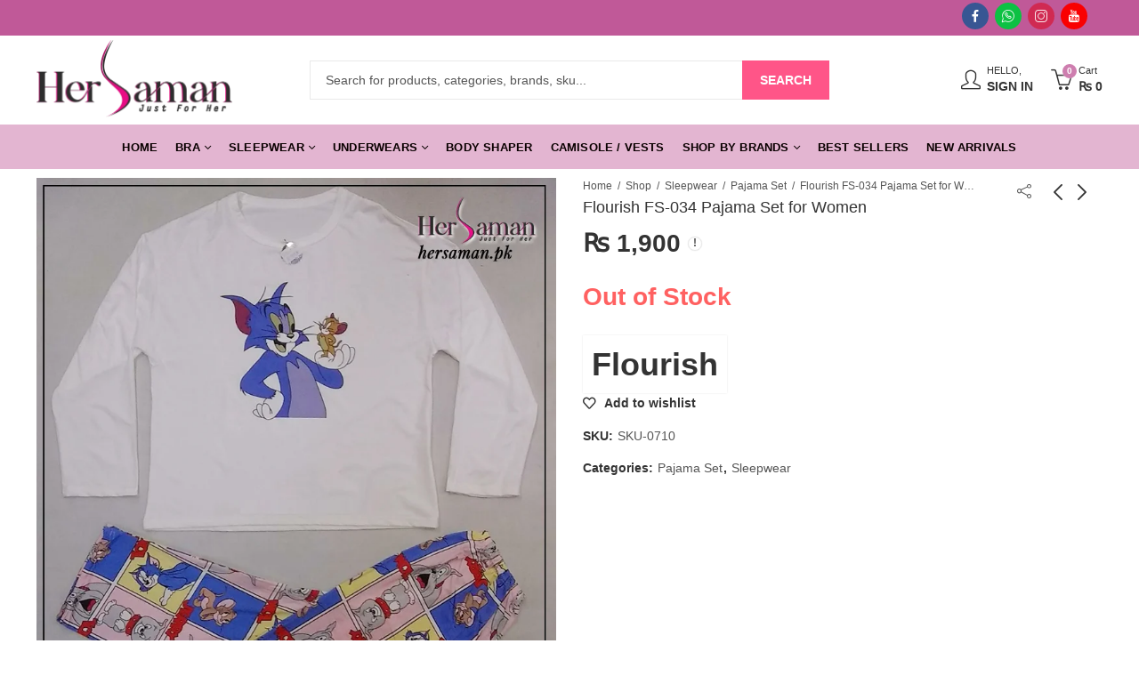

--- FILE ---
content_type: text/html; charset=UTF-8
request_url: https://hersaman.pk/product/flourish-fs-034-pajama-set-for-women/
body_size: 40614
content:
<!DOCTYPE html><html lang="en-US"><head><script data-no-optimize="1" type="e38b1f5bb5d5204d731e22d2-text/javascript">var litespeed_docref=sessionStorage.getItem("litespeed_docref");litespeed_docref&&(Object.defineProperty(document,"referrer",{get:function(){return litespeed_docref}}),sessionStorage.removeItem("litespeed_docref"));</script> <meta charset="UTF-8" /><style id="litespeed-ccss">ul{box-sizing:border-box}:root{--wp--preset--font-size--normal:16px;--wp--preset--font-size--huge:42px}body{--wp--preset--color--black:#000;--wp--preset--color--cyan-bluish-gray:#abb8c3;--wp--preset--color--white:#fff;--wp--preset--color--pale-pink:#f78da7;--wp--preset--color--vivid-red:#cf2e2e;--wp--preset--color--luminous-vivid-orange:#ff6900;--wp--preset--color--luminous-vivid-amber:#fcb900;--wp--preset--color--light-green-cyan:#7bdcb5;--wp--preset--color--vivid-green-cyan:#00d084;--wp--preset--color--pale-cyan-blue:#8ed1fc;--wp--preset--color--vivid-cyan-blue:#0693e3;--wp--preset--color--vivid-purple:#9b51e0;--wp--preset--gradient--vivid-cyan-blue-to-vivid-purple:linear-gradient(135deg,rgba(6,147,227,1) 0%,#9b51e0 100%);--wp--preset--gradient--light-green-cyan-to-vivid-green-cyan:linear-gradient(135deg,#7adcb4 0%,#00d082 100%);--wp--preset--gradient--luminous-vivid-amber-to-luminous-vivid-orange:linear-gradient(135deg,rgba(252,185,0,1) 0%,rgba(255,105,0,1) 100%);--wp--preset--gradient--luminous-vivid-orange-to-vivid-red:linear-gradient(135deg,rgba(255,105,0,1) 0%,#cf2e2e 100%);--wp--preset--gradient--very-light-gray-to-cyan-bluish-gray:linear-gradient(135deg,#eee 0%,#a9b8c3 100%);--wp--preset--gradient--cool-to-warm-spectrum:linear-gradient(135deg,#4aeadc 0%,#9778d1 20%,#cf2aba 40%,#ee2c82 60%,#fb6962 80%,#fef84c 100%);--wp--preset--gradient--blush-light-purple:linear-gradient(135deg,#ffceec 0%,#9896f0 100%);--wp--preset--gradient--blush-bordeaux:linear-gradient(135deg,#fecda5 0%,#fe2d2d 50%,#6b003e 100%);--wp--preset--gradient--luminous-dusk:linear-gradient(135deg,#ffcb70 0%,#c751c0 50%,#4158d0 100%);--wp--preset--gradient--pale-ocean:linear-gradient(135deg,#fff5cb 0%,#b6e3d4 50%,#33a7b5 100%);--wp--preset--gradient--electric-grass:linear-gradient(135deg,#caf880 0%,#71ce7e 100%);--wp--preset--gradient--midnight:linear-gradient(135deg,#020381 0%,#2874fc 100%);--wp--preset--font-size--small:13px;--wp--preset--font-size--medium:20px;--wp--preset--font-size--large:36px;--wp--preset--font-size--x-large:42px;--wp--preset--spacing--20:.44rem;--wp--preset--spacing--30:.67rem;--wp--preset--spacing--40:1rem;--wp--preset--spacing--50:1.5rem;--wp--preset--spacing--60:2.25rem;--wp--preset--spacing--70:3.38rem;--wp--preset--spacing--80:5.06rem;--wp--preset--shadow--natural:6px 6px 9px rgba(0,0,0,.2);--wp--preset--shadow--deep:12px 12px 50px rgba(0,0,0,.4);--wp--preset--shadow--sharp:6px 6px 0px rgba(0,0,0,.2);--wp--preset--shadow--outlined:6px 6px 0px -3px rgba(255,255,255,1),6px 6px rgba(0,0,0,1);--wp--preset--shadow--crisp:6px 6px 0px rgba(0,0,0,1)}body{--extendify--spacing--large:var(--wp--custom--spacing--large,clamp(2em,8vw,8em))!important;--wp--preset--font-size--ext-small:1rem!important;--wp--preset--font-size--ext-medium:1.125rem!important;--wp--preset--font-size--ext-large:clamp(1.65rem,3.5vw,2.15rem)!important;--wp--preset--font-size--ext-x-large:clamp(3rem,6vw,4.75rem)!important;--wp--preset--font-size--ext-xx-large:clamp(3.25rem,7.5vw,5.75rem)!important;--wp--preset--color--black:#000!important;--wp--preset--color--white:#fff!important}button.pswp__button{box-shadow:none!important;background-image:url(/wp-content/plugins/woocommerce/assets/css/photoswipe/default-skin/default-skin.png)!important}button.pswp__button,button.pswp__button--arrow--left:before,button.pswp__button--arrow--right:before{background-color:transparent!important}button.pswp__button--arrow--left,button.pswp__button--arrow--right{background-image:none!important}.pswp{display:none;position:absolute;width:100%;height:100%;left:0;top:0;overflow:hidden;-ms-touch-action:none;touch-action:none;z-index:1500;-webkit-text-size-adjust:100%;-webkit-backface-visibility:hidden;outline:0}.pswp *{-webkit-box-sizing:border-box;box-sizing:border-box}.pswp__bg{position:absolute;left:0;top:0;width:100%;height:100%;background:#000;opacity:0;-webkit-transform:translateZ(0);transform:translateZ(0);-webkit-backface-visibility:hidden;will-change:opacity}.pswp__scroll-wrap{position:absolute;left:0;top:0;width:100%;height:100%;overflow:hidden}.pswp__container{-ms-touch-action:none;touch-action:none;position:absolute;left:0;right:0;top:0;bottom:0}.pswp__container{-webkit-touch-callout:none}.pswp__bg{will-change:opacity}.pswp__container{-webkit-backface-visibility:hidden}.pswp__item{position:absolute;left:0;right:0;top:0;bottom:0;overflow:hidden}.pswp__button{width:44px;height:44px;position:relative;background:0 0;overflow:visible;-webkit-appearance:none;display:block;border:0;padding:0;margin:0;float:right;opacity:.75;-webkit-box-shadow:none;box-shadow:none}.pswp__button::-moz-focus-inner{padding:0;border:0}.pswp__button,.pswp__button--arrow--left:before,.pswp__button--arrow--right:before{background:url(/wp-content/plugins/woocommerce/assets/css/photoswipe/default-skin/default-skin.png) 0 0 no-repeat;background-size:264px 88px;width:44px;height:44px}.pswp__button--close{background-position:0 -44px}.pswp__button--share{background-position:-44px -44px}.pswp__button--fs{display:none}.pswp__button--zoom{display:none;background-position:-88px 0}.pswp__button--arrow--left,.pswp__button--arrow--right{background:0 0;top:50%;margin-top:-50px;width:70px;height:100px;position:absolute}.pswp__button--arrow--left{left:0}.pswp__button--arrow--right{right:0}.pswp__button--arrow--left:before,.pswp__button--arrow--right:before{content:'';top:35px;background-color:rgba(0,0,0,.3);height:30px;width:32px;position:absolute}.pswp__button--arrow--left:before{left:6px;background-position:-138px -44px}.pswp__button--arrow--right:before{right:6px;background-position:-94px -44px}.pswp__share-modal{display:block;background:rgba(0,0,0,.5);width:100%;height:100%;top:0;left:0;padding:10px;position:absolute;z-index:1600;opacity:0;-webkit-backface-visibility:hidden;will-change:opacity}.pswp__share-modal--hidden{display:none}.pswp__share-tooltip{z-index:1620;position:absolute;background:#fff;top:56px;border-radius:2px;display:block;width:auto;right:44px;-webkit-box-shadow:0 2px 5px rgba(0,0,0,.25);box-shadow:0 2px 5px rgba(0,0,0,.25);-webkit-transform:translateY(6px);-ms-transform:translateY(6px);transform:translateY(6px);-webkit-backface-visibility:hidden;will-change:transform}.pswp__counter{position:absolute;left:0;top:0;height:44px;font-size:13px;line-height:44px;color:#fff;opacity:.75;padding:0 10px}.pswp__caption{position:absolute;left:0;bottom:0;width:100%;min-height:44px}.pswp__caption__center{text-align:left;max-width:420px;margin:0 auto;font-size:13px;padding:10px;line-height:20px;color:#ccc}.pswp__preloader{width:44px;height:44px;position:absolute;top:0;left:50%;margin-left:-22px;opacity:0;will-change:opacity;direction:ltr}.pswp__preloader__icn{width:20px;height:20px;margin:12px}@media screen and (max-width:1024px){.pswp__preloader{position:relative;left:auto;top:auto;margin:0;float:right}}.pswp__ui{-webkit-font-smoothing:auto;visibility:visible;opacity:1;z-index:1550}.pswp__top-bar{position:absolute;left:0;top:0;height:44px;width:100%}.pswp__caption,.pswp__top-bar{-webkit-backface-visibility:hidden;will-change:opacity}.pswp__caption,.pswp__top-bar{background-color:rgba(0,0,0,.5)}.pswp__ui--hidden .pswp__button--arrow--left,.pswp__ui--hidden .pswp__button--arrow--right,.pswp__ui--hidden .pswp__caption,.pswp__ui--hidden .pswp__top-bar{opacity:.001}[data-wvstooltip]{--font-size:14px;--arrow-width:5px;--arrow-distance:10px;--arrow-position:calc(var(--arrow-distance)*-1);--tip-redius:3px;--tip-min-width:100px;--tip-min-height:100px;--tip-height:30px;--tip-breakpoint-start:53vw;--tip-distance:calc(var(--arrow-distance) + var(--tip-height));--tip-position:calc(var(--tip-distance)*-1);--image-tip-min-height:calc(var(--tip-min-height) + var(--tip-height));--image-tip-max-height:calc(var(--tooltip-height) + var(--tip-height));--image-tip-width-dynamic:clamp(var(--tip-min-width),var(--tip-breakpoint-start),var(--tooltip-width));--image-tip-height-dynamic:clamp(var(--tip-min-height),var(--tip-breakpoint-start),var(--tooltip-height));--image-tip-ratio:calc(var(--tooltip-height)/var(--tooltip-width));--image-tip-position:calc(100% + var(--arrow-distance));--horizontal-position:0px;outline:none;position:relative}[data-wvstooltip]:after,[data-wvstooltip]:before{-webkit-box-orient:horizontal;-webkit-box-direction:normal;-webkit-box-pack:center;-ms-flex-pack:center;-webkit-box-align:center;-ms-flex-align:center;align-items:center;-webkit-box-sizing:border-box;box-sizing:border-box;display:-webkit-box;display:-ms-flexbox;display:flex;-ms-flex-direction:row;flex-direction:row;justify-content:center;opacity:0;position:absolute;-webkit-transform:translateZ(0);transform:translateZ(0);visibility:hidden;z-index:999}[data-wvstooltip]:before{background-color:var(--wvs-tooltip-background-color,#333);border-radius:var(--tip-redius);bottom:var(--image-tip-position);-webkit-box-shadow:0 0 5px 1px rgba(0,0,0,.3);box-shadow:0 0 5px 1px rgba(0,0,0,.3);color:var(--wvs-tooltip-text-color,#fff);font-size:var(--font-size);height:var(--tip-height);line-height:var(--tip-height);min-width:var(--tip-min-width);padding-inline:10px;top:auto;-webkit-transform:translateX(var(--horizontal-position));-ms-transform:translateX(var(--horizontal-position));transform:translateX(var(--horizontal-position));width:-webkit-max-content;width:-moz-max-content;width:max-content}[data-wvstooltip]:before{content:attr(data-wvstooltip) " " attr(data-wvstooltip-out-of-stock)}[data-wvstooltip]:after{border-top-color:transparent;border:var(--arrow-width) solid transparent;border-top-color:var(--wvs-tooltip-background-color,#333);bottom:auto;content:" ";font-size:0;line-height:0;top:var(--arrow-position);width:0}.woo-variation-swatches .woo-variation-raw-select,.woo-variation-swatches .woo-variation-raw-select:after,.woo-variation-swatches .woo-variation-raw-select:before{display:none!important}.woo-variation-swatches .variable-items-wrapper{-webkit-box-pack:start;-ms-flex-pack:start;display:-webkit-box;display:-ms-flexbox;display:flex;-ms-flex-wrap:wrap;flex-wrap:wrap;justify-content:flex-start;list-style:none;margin:0;padding:0}.woo-variation-swatches .variable-items-wrapper .variable-item{list-style:none;margin:0;outline:none;padding:0}.woo-variation-swatches .variable-items-wrapper .variable-item .variable-item-contents{-webkit-box-orient:vertical;-webkit-box-direction:normal;-webkit-box-pack:center;-ms-flex-pack:center;display:-webkit-box;display:-ms-flexbox;display:flex;-ms-flex-direction:column;flex-direction:column;height:100%;justify-content:center;position:relative;width:100%}.woo-variation-swatches .variable-items-wrapper .variable-item:not(.radio-variable-item){-webkit-box-pack:center;-ms-flex-pack:center;-webkit-box-align:center;-ms-flex-align:center;align-items:center;background-color:var(--wvs-item-background-color,#fff);-webkit-box-shadow:var(--wvs-item-box-shadow,0 0 0 1px #a8a8a8);box-shadow:var(--wvs-item-box-shadow,0 0 0 1px #a8a8a8);-webkit-box-sizing:border-box;box-sizing:border-box;color:var(--wvs-item-text-color,#000);display:-webkit-box;display:-ms-flexbox;display:flex;height:var(--wvs-single-product-item-height,30px);justify-content:center;margin:4px;padding:2px;position:relative;width:var(--wvs-single-product-item-width,30px)}.woo-variation-swatches .variable-items-wrapper .variable-item:not(.radio-variable-item):last-child{margin-right:0}.woo-variation-swatches .variable-items-wrapper .variable-item:not(.radio-variable-item).button-variable-item{font-size:var(--wvs-single-product-item-font-size,16px);text-align:center}.woo-variation-swatches .wvs-style-squared.variable-items-wrapper .variable-item:not(.radio-variable-item){border-radius:2px}.woo-variation-swatches .wvs-style-squared.variable-items-wrapper .variable-item:not(.radio-variable-item).button-variable-item{min-width:var(--wvs-single-product-item-width);width:auto}.woo-variation-swatches .wvs-style-squared.variable-items-wrapper .variable-item:not(.radio-variable-item).button-variable-item .variable-item-span{padding:0 5px}.woo-variation-swatches.wvs-show-label .variations td,.woo-variation-swatches.wvs-show-label .variations th{display:block;text-align:start;width:auto!important}.woo-variation-swatches.wvs-show-label .variations th label{display:inline-block;margin:0 2px}:root{--wvs-tick:url("data:image/svg+xml;utf8,%3Csvg filter='drop-shadow(0px 0px 2px rgb(0 0 0 / .8))' xmlns='http://www.w3.org/2000/svg'  viewBox='0 0 30 30'%3E%3Cpath fill='none' stroke='%23ffffff' stroke-linecap='round' stroke-linejoin='round' stroke-width='4' d='M4 16L11 23 27 7'/%3E%3C/svg%3E");--wvs-cross:url("data:image/svg+xml;utf8,%3Csvg filter='drop-shadow(0px 0px 5px rgb(255 255 255 / .6))' xmlns='http://www.w3.org/2000/svg' width='72px' height='72px' viewBox='0 0 24 24'%3E%3Cpath fill='none' stroke='%23ff0000' stroke-linecap='round' stroke-width='0.6' d='M5 5L19 19M19 5L5 19'/%3E%3C/svg%3E");--wvs-single-product-item-width:30px;--wvs-single-product-item-height:30px;--wvs-single-product-item-font-size:16px}:root{--blue:#007bff;--indigo:#6610f2;--purple:#6f42c1;--pink:#e83e8c;--red:#dc3545;--orange:#fd7e14;--yellow:#ffc107;--green:#28a745;--teal:#20c997;--cyan:#17a2b8;--white:#fff;--gray:#6c757d;--gray-dark:#343a40;--primary:#007bff;--secondary:#6c757d;--success:#28a745;--info:#17a2b8;--warning:#ffc107;--danger:#dc3545;--light:#f8f9fa;--dark:#343a40;--breakpoint-xs:0;--breakpoint-sm:576px;--breakpoint-md:768px;--breakpoint-lg:992px;--breakpoint-xl:1200px;--font-family-sans-serif:-apple-system,BlinkMacSystemFont,"Segoe UI",Roboto,"Helvetica Neue",Arial,sans-serif,"Apple Color Emoji","Segoe UI Emoji","Segoe UI Symbol","Noto Color Emoji";--font-family-monospace:SFMono-Regular,Menlo,Monaco,Consolas,"Liberation Mono","Courier New",monospace}*,:after,:before{box-sizing:border-box}html{font-family:sans-serif;line-height:1.15;-webkit-text-size-adjust:100%;-ms-text-size-adjust:100%;-ms-overflow-style:scrollbar}@-ms-viewport{width:device-width}figure,header,nav{display:block}body{margin:0;font-family:-apple-system,BlinkMacSystemFont,"Segoe UI",Roboto,"Helvetica Neue",Arial,sans-serif,"Apple Color Emoji","Segoe UI Emoji","Segoe UI Symbol","Noto Color Emoji";font-size:1rem;font-weight:400;line-height:1.5;color:#212529;text-align:left;background-color:#fff}h1,h2,h3,h5{margin-top:0;margin-bottom:.5rem}p{margin-top:0;margin-bottom:1rem}ul{margin-top:0;margin-bottom:1rem}ul ul{margin-bottom:0}strong{font-weight:bolder}small{font-size:80%}a{color:#007bff;text-decoration:none;background-color:transparent;-webkit-text-decoration-skip:objects}figure{margin:0 0 1rem}img{vertical-align:middle;border-style:none}table{border-collapse:collapse}th{text-align:inherit}label{display:inline-block;margin-bottom:.5rem}button{border-radius:0}button,input,select{margin:0;font-family:inherit;font-size:inherit;line-height:inherit}button,input{overflow:visible}button,select{text-transform:none}[type=submit],button{-webkit-appearance:button}[type=submit]::-moz-focus-inner,button::-moz-focus-inner{padding:0;border-style:none}input[type=checkbox]{box-sizing:border-box;padding:0}[type=search]{outline-offset:-2px;-webkit-appearance:none}[type=search]::-webkit-search-cancel-button,[type=search]::-webkit-search-decoration{-webkit-appearance:none}::-webkit-file-upload-button{font:inherit;-webkit-appearance:button}h1,h2,h3,h5{margin-bottom:.5rem;font-family:inherit;font-weight:500;line-height:1.2;color:inherit}h1{font-size:2.5rem}h2{font-size:2rem}h3{font-size:1.75rem}h5{font-size:1.25rem}small{font-size:80%;font-weight:400}.container{width:100%;padding-right:15px;padding-left:15px;margin-right:auto;margin-left:auto}@media (min-width:576px){.container{max-width:540px}}@media (min-width:768px){.container{max-width:720px}}@media (min-width:992px){.container{max-width:960px}}@media (min-width:1200px){.container{max-width:1140px}}.row{display:-ms-flexbox;display:flex;-ms-flex-wrap:wrap;flex-wrap:wrap;margin-right:-15px;margin-left:-15px}.col-12,.col-6,.col-lg-1,.col-lg-10,.col-lg-12,.col-lg-2,.col-lg-3,.col-lg-6,.col-md-12,.col-md-6,.col-xl-1,.col-xl-10,.col-xl-12,.col-xl-2,.col-xl-3,.col-xl-6{position:relative;width:100%;min-height:1px;padding-right:15px;padding-left:15px}.col-6{-ms-flex:0 0 50%;flex:0 0 50%;max-width:50%}.col-12{-ms-flex:0 0 100%;flex:0 0 100%;max-width:100%}@media (min-width:768px){.col-md-6{-ms-flex:0 0 50%;flex:0 0 50%;max-width:50%}.col-md-12{-ms-flex:0 0 100%;flex:0 0 100%;max-width:100%}}@media (min-width:992px){.col-lg-1{-ms-flex:0 0 8.333333%;flex:0 0 8.333333%;max-width:8.333333%}.col-lg-2{-ms-flex:0 0 16.666667%;flex:0 0 16.666667%;max-width:16.666667%}.col-lg-3{-ms-flex:0 0 25%;flex:0 0 25%;max-width:25%}.col-lg-6{-ms-flex:0 0 50%;flex:0 0 50%;max-width:50%}.col-lg-10{-ms-flex:0 0 83.333333%;flex:0 0 83.333333%;max-width:83.333333%}.col-lg-12{-ms-flex:0 0 100%;flex:0 0 100%;max-width:100%}}@media (min-width:1200px){.col-xl-1{-ms-flex:0 0 8.333333%;flex:0 0 8.333333%;max-width:8.333333%}.col-xl-2{-ms-flex:0 0 16.666667%;flex:0 0 16.666667%;max-width:16.666667%}.col-xl-3{-ms-flex:0 0 25%;flex:0 0 25%;max-width:25%}.col-xl-6{-ms-flex:0 0 50%;flex:0 0 50%;max-width:50%}.col-xl-10{-ms-flex:0 0 83.333333%;flex:0 0 83.333333%;max-width:83.333333%}.col-xl-12{-ms-flex:0 0 100%;flex:0 0 100%;max-width:100%}}.form-row{display:-ms-flexbox;display:flex;-ms-flex-wrap:wrap;flex-wrap:wrap;margin-right:-5px;margin-left:-5px}.nav-link{display:block;padding:.5rem 1rem}.d-none{display:none!important}.d-flex{display:-ms-flexbox!important;display:flex!important}@media (min-width:992px){.d-lg-none{display:none!important}.d-lg-flex{display:-ms-flexbox!important;display:flex!important}}@media (min-width:1200px){.d-xl-none{display:none!important}.d-xl-flex{display:-ms-flexbox!important;display:flex!important}}.justify-content-center{-ms-flex-pack:center!important;justify-content:center!important}.clear{clear:both}.woocommerce div.product .product_title{clear:none;margin-top:0;padding:0}.woocommerce div.product div.images img{display:block;width:100%;height:auto;box-shadow:none}.woocommerce div.product div.images .woocommerce-product-gallery__wrapper{margin:0;padding:0}.woocommerce div.product form.cart:after,.woocommerce div.product form.cart:before{content:' ';display:table}.woocommerce div.product form.cart:after{clear:both}.woocommerce div.product form.cart table{border-width:0 0 1px}.woocommerce div.product form.cart table td{padding-left:0}.woocommerce div.product form.cart .variations{margin-bottom:1em;border:0;width:100%}.woocommerce div.product form.cart .variations td,.woocommerce div.product form.cart .variations th{border:0;vertical-align:top}.woocommerce div.product form.cart .variations label{font-weight:700}.woocommerce div.product form.cart .variations select{max-width:100%;min-width:75%;display:inline-block;margin-right:1em}.woocommerce .products ul{margin:0 0 1em;padding:0;list-style:none outside;clear:both}.woocommerce .products ul:after,.woocommerce .products ul:before{content:' ';display:table}.woocommerce .products ul:after{clear:both}.woocommerce .products ul li{list-style:none outside}.woocommerce #review_form #respond .form-submit input{left:auto}.woocommerce form .form-row label{line-height:2}.woocommerce form .form-row input.input-text{box-sizing:border-box;width:100%;margin:0;outline:0;line-height:normal}.woocommerce form .form-row ::-webkit-input-placeholder{line-height:normal}.woocommerce form .form-row :-moz-placeholder{line-height:normal}.woocommerce form .form-row :-ms-input-placeholder{line-height:normal}.woocommerce form.login,.woocommerce form.register{text-align:left}.woocommerce-no-js form.woocommerce-form-login{display:block!important}.fa{display:inline-block;font:normal normal normal 14px/1 FontAwesome;font-size:inherit;text-rendering:auto;-webkit-font-smoothing:antialiased;-moz-osx-font-smoothing:grayscale}.fa-heart-o:before{content:"\f08a"}[class^=pls-]{font-family:pls-font!important;speak:never;font-style:normal;font-weight:400;font-variant:normal;text-transform:none;line-height:1;-webkit-font-smoothing:antialiased;-moz-osx-font-smoothing:grayscale}.pls-menu:before{content:"\ea20"}.pls-facebook:before{content:"\ea38"}.pls-instagram:before{content:"\ea3c"}.pls-whatsapp:before{content:"\ea3f"}.pls-youtube:before{content:"\ea40"}:root{--animate-duration:1s;--animate-delay:1s;--animate-repeat:1}@-webkit-keyframes fadeIn{0%{opacity:0}to{opacity:1}}@keyframes fadeIn{0%{opacity:0}to{opacity:1}}.mfp-hide{display:none!important}button::-moz-focus-inner{padding:0;border:0}html{font-family:sans-serif;-ms-text-size-adjust:100%;-webkit-text-size-adjust:100%;-webkit-box-sizing:border-box;-moz-box-sizing:border-box;box-sizing:border-box}*,*:before,*:after{-webkit-box-sizing:inherit;-moz-box-sizing:inherit;box-sizing:inherit}body{margin:0}header,nav{display:block}h1{font-size:2em;margin:.67em 0}figure{display:block}figure{margin:1em 0}strong{font-weight:600}small{font-size:80%}img{border-style:none}button,input,select{font-size:100%;line-height:1.6;margin:0}button,input{overflow:visible}button,select{text-transform:none}button,[type=submit]{-webkit-appearance:button}button::-moz-focus-inner,[type=submit]::-moz-focus-inner{border-style:none;padding:0}button:-moz-focusring,[type=submit]:-moz-focusring{outline:1px dotted ButtonText}[type=checkbox]{-webkit-box-sizing:border-box;-moz-box-sizing:border-box;box-sizing:border-box;padding:0}[type=search]{-webkit-appearance:textfield;outline-offset:-2px}[type=search]::-webkit-search-cancel-button,[type=search]::-webkit-search-decoration{-webkit-appearance:none}::-webkit-file-upload-button{-webkit-appearance:button;font:inherit}.clear:before,.clear:after,.site-header:before,.site-header:after,.site-content:before,.site-content:after{content:"";display:table;table-layout:fixed}.clear:after,.site-header:after,.site-content:after{clear:both}body{color:#555;background-color:#fff;font-family:Lato,sans-serif;font-size:14px;font-weight:400;line-height:1.6;overflow-x:hidden}.site-wrapper{background-color:#fff}.container{max-width:1200px}@media (min-width:1025px){.container{width:96%}}@media (min-width:1200px){.wrapper-wide .container{max-width:100%}}.site-content{padding-bottom:38px;padding-top:38px}h1,h2,h3,h5{clear:both;color:#333;font-weight:600;line-height:1.4;margin-bottom:.6781em}h1{font-size:28px;font-size:1.75rem}h2{font-size:26px;font-size:1.625rem}h3{font-size:24px;font-size:1.5rem}h5{font-size:16px;font-size:1rem}p{margin:0 0 1.5em;padding:0}i{font-style:italic}:focus{outline:none}label{display:block;font-weight:600;margin-bottom:.5em}input[type=text],input[type=email],input[type=password],input[type=search]{color:#777;display:block;line-height:2;padding:6px 12px;height:42px;width:100%}select{height:42px;max-width:100%;-webkit-appearance:none;-moz-appearance:none;background:#fff url("/wp-content/themes/kapee/assets/images/select-bg.svg") 98% 50%/26px 60px no-repeat;display:block;padding-left:15px;padding-right:25px}select::-ms-expand{display:none}input[type=checkbox]{margin-right:.5em}input[type=checkbox]{-webkit-appearance:none;-moz-appearance:none;appearance:none;position:relative;display:inline-block;content:'';width:18px!important;height:18px;margin:0;margin-right:6px;margin-bottom:5px;vertical-align:middle;top:1px;line-height:1;outline:0}input[type=checkbox]:before{display:block;font-weight:400;font-size:12px!important;position:absolute;left:-1px;top:-1px;right:-1px;bottom:-1px;line-height:1.6;text-align:center;opacity:0;-webkit-transform:scale(.9);transform:scale(.9)}.button,button{border:0;border-radius:2px;box-shadow:0 1px 2px 0 rgba(0,0,0,.2);display:inline-block;font-size:14px;font-weight:600;line-height:18px;padding:12px 20px;text-transform:uppercase}input+button{padding:.75em 1.4671em}::-webkit-input-placeholder{color:#868686}:-moz-placeholder{color:#868686}::-moz-placeholder{color:#868686;opacity:1}:-ms-input-placeholder{color:#868686}ul{margin-left:1.5em;margin-bottom:1.5em;padding:0}ul{list-style:disc}table{border-collapse:collapse;margin:0 0 1.5em;width:100%}th{padding:.6781em;text-align:left}td{padding:.6em}a{text-decoration:none}.close-sidebar:before,input[type=checkbox]:before,.pswp__button--arrow--left:before,.pswp__button--arrow--right:before,.header-myaccount>a:before,.mobile-menu-header .login-register:before,.header-cart .header-cart-icon:before,.minicart-header .close-sidebar:before,.mobile-menu-header .close-sidebar:before,.kapee-minicart-slide .cart-empty-icon:before,.cart-button a:before,.yith-wcwl-add-to-wishlist a:before,.quickview-button a:before,.product-navigation-share .product-share:before,.product-navigation .product-nav-btn>a:before,.tab-content-wrap .accordion-title:after{display:inline-block;font-family:'pls-font';font-size:14px;text-align:center;vertical-align:middle}.close-sidebar:before{content:"\e9c3"}input[type=checkbox]:before{content:"\ea02";font-weight:600}.header-cart .header-cart-icon:before,.kapee-minicart-slide .cart-empty-icon:before{content:"\e90c"}.header-cart .header-cart-icon.cart-icon:before{content:"\e90a"}.mobile-menu-header .login-register:before,.header-myaccount>a:before{content:"\e900"}.product-navigation-share .product-share:before{content:"\e918"}.minicart-header .close-sidebar:before,.product-navigation .product-prev>a:before{content:"\e9d0"}.mobile-menu-header .close-sidebar:before,.product-navigation .product-next>a:before{content:"\e9cf"}.pswp__button--arrow--left:before{content:"\e9d3"}.pswp__button--arrow--right:before{content:"\e9d4"}.cart-button a:before{content:"\e90a"}.cart-button a.product_type_variable:before{content:"\e92e"}.quickview-button a:before{content:"\e911"}.yith-wcwl-add-to-wishlist a:before{content:"\e909"}.tab-content-wrap .accordion-title:after{content:"\e9d2"}.site-wrapper{overflow:hidden;position:relative}.kapee-arrow{position:relative;margin-top:10px}.kapee-arrow:before,.kapee-arrow:after{top:-20px;left:48%;box-sizing:border-box;border:solid transparent;content:" ";height:0;width:0;position:absolute}.kapee-arrow:before{border-bottom-color:#f0f0f0;border-width:10px;-webkit-transform:translateX(-9px);transform:translateX(-9px)}.kapee-arrow:after{border-width:9px;-webkit-transform:translateX(-8px) translateY(2px);transform:translateX(-8px) translateY(2px)}.kapee-close{font-size:0}.kapee-close:before{content:"15";font-size:16px;font-size:16px;line-height:1;padding:1em}.exclamation-mark:before{box-shadow:0 0 1px 0 rgba(0,0,0,.2);border-radius:50%;display:inline-block;font-size:12px;font-weight:600;height:16px;text-align:center;line-height:1;width:16px}.exclamation-mark:before{content:"<meta charset="UTF-8" />21"}.site-header{position:relative;z-index:100}.header-col{display:-ms-flexbox;display:flex;-ms-flex-direction:row;flex-direction:row;-ms-flex-align:center;align-items:center}.header-col-left{-ms-flex-pack:start;justify-content:flex-start}.header-col-right{-ms-flex-pack:end;justify-content:flex-end}.header-topbar{color:#fff;background-color:#2370f4;font-size:12px;text-transform:uppercase}.header-topbar .header-col>*{display:inline-block;padding:0 10px}.header-logo a{padding-top:5px;padding-bottom:5px}.header-logo .logo-light,.header-logo .mobile-logo{display:none}.header-main{display:-ms-flexbox;display:flex;-ms-flex-direction:row;flex-direction:row;-ms-flex-wrap:nowrap;flex-wrap:nowrap;-ms-flex-align:center;align-items:center;-ms-flex-pack:justify;justify-content:space-between}.header-main{background-color:#fff;height:100px}.header-logo a{display:inline-block}.header-main .header-col>*,.header-navigation .header-col>*{padding:0 10px}.header-main .header-col>*:first-child,.header-navigation .header-col>*:first-child{padding-left:0}.header-main .header-col>*:last-child,.header-navigation .header-col>*:last-child{padding-right:0}.mobile-navbar .navbar-toggle{border:none;border-radius:0;font-size:19px;font-weight:600;padding:0}.mobile-navbar .navbar-label{display:none}.header-navigation{background-color:#fff;display:-ms-flexbox;display:flex;-ms-flex-pack:justify;justify-content:space-between;-ms-flex-align:center;align-items:center}.header-topbar .kapee-social{display:-ms-flexbox;display:flex}.header-topbar .kapee-social a{margin-bottom:0}.kapee-ajax-search{position:relative;width:100%}.kapee-ajax-search .searchform{display:-ms-flexbox;display:flex;-ms-flex-pack:justify;justify-content:space-between;-ms-flex-align:center;align-items:center}.kapee-ajax-search .search-field{border:none;border-radius:0;-webkit-appearance:none}.kapee-ajax-search .search-field{padding-left:1.5em}.kapee-ajax-search .search-submit{border-radius:0;box-shadow:none;margin:-1px;padding:13px 20px}.ajax-search-style-2 .search-field{order:2;padding-left:1.2em;border-right:0}.ajax-search-style-2 .search-categories{order:1}.ajax-search-style-2 .search-submit{order:3}.trending-search-results{-webkit-overflow-scrolling:touch;max-height:55vh;overflow-x:hidden;position:absolute;width:100%;z-index:98;-webkit-box-shadow:0 0 4px rgba(0,0,0,.15);-moz-box-shadow:0 0 4px rgba(0,0,0,.15);box-shadow:0 0 4px rgba(0,0,0,.15)}.search-results-wrapper{position:relative}.trending-search-results{display:none}.kapee-search-popup{position:fixed;width:100vw;height:100vh;top:0;left:0;z-index:99999;background-color:rgba(0,0,0,.7);opacity:0;visibility:hidden}.kapee-search-popup .kapee-search-popup-wrap{display:flex;align-items:center;justify-content:center;position:fixed;top:0;left:0;right:0;padding:80px;transform:translateY(-100%);z-index:999}.kapee-search-popup .kapee-ajax-search{max-width:600px}.kapee-search-popup .close-sidebar{display:flex;align-items:center;justify-content:center;position:absolute;right:30px;top:30px;width:30px;height:30px}.header-cart{font-weight:600;font-size:14px}.header-cart .header-cart-icon:before{font-size:24px;font-weight:400}.header-cart-icon{margin-right:7px;position:relative}.header-cart-count{box-shadow:0 0 3px rgba(255,255,255,.7);border-radius:50%;font-size:10px;right:-5px;width:16px;height:16px;line-height:16px;position:absolute;text-align:center;top:1px}.header-cart>a{display:-ms-flexbox;display:flex;-ms-flex-direction:row;flex-direction:row;-ms-flex-align:center;align-items:center;-ms-flex-pack:center;justify-content:center}.header-cart .cart-wrap small{display:block;line-height:1.3}.header-myaccount{display:-ms-flexbox;display:flex;-ms-flex-align:center;align-items:center;-ms-flex-pack:center;justify-content:center;height:100%;position:relative}.header-myaccount>a{font-weight:600;display:-ms-flexbox;display:flex;-ms-flex-align:center;align-items:center;-ms-flex-pack:center;justify-content:center;text-transform:uppercase}.header-myaccount>a:before{font-size:22px;font-weight:400;margin-right:7px}.header-myaccount .myaccount-wrap{display:-ms-flexbox;display:flex;-ms-flex-direction:column;flex-direction:column;-ms-flex-pack:center;justify-content:center}.header-myaccount .myaccount-wrap small{line-height:1.3}.kapee-mobile-menu{display:-ms-flexbox;display:flex;-ms-flex-direction:column;flex-direction:column;position:fixed;left:0;bottom:0;top:0;width:300px;z-index:999;overflow:hidden;overflow-y:auto;-webkit-overflow-scrolling:touch;-webkit-transform:translateX(-100%);-ms-transform:translateX(-100%);-o-transform:translateX(-100%);transform:translateX(-100%)}.mobile-menu-header{display:-ms-flexbox;display:flex;-ms-flex-pack:justify;justify-content:space-between;-ms-flex-align:center;align-items:center;padding:12px 15px}.mobile-menu-header .login-register{font-weight:600;font-size:16px;text-transform:capitalize}.mobile-menu-header .login-register:before{padding-right:15px}.kapee-mobile-menu ul{margin:0}.mobile-nav-tabs{display:block}.mobile-nav-tabs ul{display:-ms-flexbox;display:flex;-ms-flex-direction:row;flex-direction:row;-ms-flex-align:stretch;align-items:stretch}.mobile-nav-tabs li{background-color:#f8f8f8;color:#333;font-size:15px;font-weight:600;list-style:none;justify-content:center;margin-bottom:0;padding:15px 0;text-transform:uppercase;display:-ms-flexbox;display:flex;-ms-flex-pack:center;justify-content:center;-ms-flex-align:center;align-items:center;-ms-flex-preferred-size:0;flex-basis:100%;-ms-flex-positive:1}.kapee-mobile-menu .mobile-nav-content{display:none;animation:fadeIn 1s ease;-webkit-animation:fadeIn 1s ease}.kapee-mobile-menu .mobile-nav-content.active{display:block}.kapee-mobile-menu .mobile-main-menu{display:inline-block;width:100%}.kapee-mobile-menu ul.mobile-main-menu{list-style:none}.kapee-mobile-menu ul.mobile-main-menu li{list-style:none;margin-bottom:0;position:relative}.kapee-mobile-menu ul.mobile-main-menu li>a{display:block;position:relative}.kapee-mobile-menu ul.mobile-main-menu ul{display:none}.kapee-mobile-menu ul.mobile-main-menu ul li a{font-size:14px;display:block;padding:14px}.kapee-mobile-menu ul.mobile-main-menu ul li a:after{font-size:14px}.kapee-mobile-menu ul.mobile-main-menu>li{position:relative}.kapee-mobile-menu ul.mobile-main-menu>li>a{font-size:13px;font-weight:600;padding:15px;text-transform:uppercase}.kapee-mobile-menu ul.mobile-main-menu li.menu-item-has-children>a{padding-right:55px}.kapee-mobile-menu ul.mobile-main-menu li a{white-space:nowrap;overflow:hidden;text-overflow:ellipsis}.mobile-topbar>*{display:block;width:100%}.mobile-topbar .kapee-social{padding:15px 0}@media only screen and (max-width:991px){.navbar-toggle{display:inline-block;float:none;margin:0;padding:8px 0;text-align:left}}@media only screen and (min-width:768px) and (max-width:991px){.kapee-mobile-menu{width:350px}}@media (max-width:767px){.has-mobile-bottom-navbar-single-page{padding-bottom:48px}}.kapee-breadcrumb .delimiter-sep{margin:0 6px}.kapee-breadcrumb .delimiter-sep.forward-slash:before{content:"/"}.entry-title:not(:first-child){padding-top:0}.comment-respond small #cancel-comment-reply-link{margin-left:10px}img{height:auto;max-width:100%}.kapee-login-signup,.kapee-signin-up-popup{max-width:695px;margin:0 auto;margin-top:1em;-webkit-box-shadow:0 0 3px rgba(0,0,0,.2);-moz-box-shadow:0 0 3px rgba(0,0,0,.2);box-shadow:0 0 3px rgba(0,0,0,.2)}.customer-login,.customer-signup{display:none;-ms-flex-direction:row;flex-direction:row}.customer-login.active{display:-ms-flexbox;display:flex}.customer-login-left,.customer-signup-left{-ms-flex:40%;flex:40%;font-size:18px;padding:40px 35px}.customer-login-left h2,.customer-signup-left h2{margin-bottom:10px}.customer-login-right,.customer-signup-right{-ms-flex:60%;flex:60%;padding:40px 35px}.woocommerce form .woocommerce-form-row{margin-bottom:25px}.woocommerce .form-row.woocommerce-rememberme-lost_password{display:-ms-flexbox;display:flex;-ms-flex-align:center;align-items:center;-webkit-box-pack:justify;-ms-flex-pack:justify;justify-content:space-between;margin-bottom:10px}.woocommerce form .woocommerce-rememberme-lost_password label,.woocommerce form .woocommerce-rememberme-lost_password a{font-weight:600}.woocommerce .woocommerce-rememberme-lost_password label{margin:0}.woocommerce .woocommerce-form-login p{padding:0}.kapee-login-signup .button{width:100%;text-align:center}.woocommerce-new-signup .button{-webkit-box-shadow:0 0 3px rgba(0,0,0,.2);-moz-box-shadow:0 0 3px rgba(0,0,0,.2);box-shadow:0 0 3px rgba(0,0,0,.2)}.woocommerce .woocommerce-form-login p:last-child,.woocommerce-form-register p:last-child{margin-bottom:0}.kapee-signin-up-popup{position:relative}.kapee-minicart-slide{display:-ms-flexbox;display:flex;-ms-flex-direction:column;flex-direction:column;position:fixed;left:auto;bottom:0;top:0;right:0;width:340px;z-index:999;overflow:hidden;overflow-y:auto;-webkit-overflow-scrolling:touch;transform:translate3d(340px,0,0);-webkit-transform:translate3d(340px,0,0)}.kapee-mask-overaly{position:fixed;top:0;left:0;width:100%;height:100%;z-index:998;opacity:0;visibility:hidden;background-color:rgba(0,0,0,.6)}.minicart-header{display:-ms-flexbox;display:flex;-ms-flex-align:center;align-items:center;padding:12px 15px}.minicart-header .close-sidebar:before,.mobile-menu-header .close-sidebar:before{font-size:17px}.minicart-header .minicart-title{border:0!important;-webkit-box-flex:1;-ms-flex:1 1 auto;flex:1 1 auto;font-size:17px;margin:0;padding:0;text-align:center;text-transform:uppercase}.kapee-minicart-slide .minicart-title:before{content:none}.close-sidebar{-webkit-box-flex:0;-ms-flex:0 0 auto;flex:0 0 auto;font-size:0}.close-sidebar:before{font-size:14px;font-weight:600;line-height:1}.kapee-minicart-slide .widget_shopping_cart{display:-ms-flexbox;display:flex;-ms-flex-direction:column;flex-direction:column;-ms-flex-align:stretch;align-items:stretch;-webkit-box-flex:1;-ms-flex:1 1 auto;flex:1 1 auto;position:relative}.kapee-minicart-slide .widget_shopping_cart_content{display:-ms-flexbox;display:flex;-webkit-box-flex:1;-ms-flex:1 1 auto;flex:1 1 auto;-ms-flex-direction:column;flex-direction:column;-ms-flex-align:stretch;align-items:stretch;-webkit-box-pack:justify;-ms-flex-pack:justify;justify-content:space-between}.widget_shopping_cart .woocommerce-mini-cart-empty{margin-top:3em;text-align:center}.widget_shopping_cart .cart-empty-icon{font-style:inherit}.widget_shopping_cart .cart-empty-icon:before{font-size:700%;line-height:1}.widget_shopping_cart .woocommerce-mini-cart__empty-message{text-transform:uppercase;font-weight:600;margin-top:25px;margin-bottom:40px}.products div.product{padding:0}.products div.product .product-wrapper{padding:15px;position:relative}.products .product-image{margin-bottom:8px;position:relative}.products .product-image .hover-image{height:100%;left:0;opacity:0;position:absolute;top:0;visibility:hidden}.product-labels{left:0;display:-ms-flexbox;display:flex;-ms-flex-direction:column;flex-direction:column;-ms-flex-align:start;align-items:flex-start;position:absolute;top:1em;z-index:9}.product-labels>span{color:#fff;display:block;font-size:10px;font-weight:600;margin-top:8px;padding:3px 10px;text-transform:uppercase}.product-labels span:first-child{margin:0}.products .product-cats{margin-top:-3px}.products .product-cats a{font-size:11px;text-transform:uppercase}.products .product-title{font-size:14px;font-weight:400;margin-bottom:5px}div.product p.price,div.product span.price{font-size:16px;font-weight:600;display:inline-table}.products .product-buttons{display:-ms-flexbox;display:flex;-ms-flex-align:center;align-items:center;-ms-flex-direction:row;flex-direction:row}.product-buttons a,.whishlist-button a{background:0 0;border-radius:0;box-shadow:none;font-size:0;display:inline-block;padding:9px;line-height:1}.product-buttons a:before,.whishlist-button a:before{font-size:18px;font-weight:400}.products .product-image .whishlist-button{position:absolute;right:0;top:0;z-index:2}.products .whishlist-button .yith-wcwl-add-to-wishlist{margin:0}.product-buttons .whishlist-button,.products .woocommerce-product-details__short-description{display:none}.products:not(.product-style-2) .whishlist-button a:before{font-size:18px;line-height:1}.product .yith-wcwl-add-button>a i{display:none}@media (min-width:576px){.products.grid-view:not(.product-style-2):not(.product-cart-icon) .cart-button a:before{content:''}}.products.product-style-1.grid-view .product-buttons{left:0;right:0;position:absolute;top:-4em;-ms-flex-pack:justify;justify-content:center;opacity:0;-moz-transform:translateY(15px);-webkit-transform:translateY(15px);transform:translateY(15px);visibility:hidden;z-index:9}.products.product-style-1.grid-view .product-info{position:relative}.products.product-style-1.grid-view .product-buttons .whishlist-button a,.products.product-style-1.grid-view .product-buttons .quickview-button a{border-radius:0;padding:10px 14px}.products:not(.product-style-2).grid-view .cart-button a{border-radius:0;font-size:12px;padding:13px 12px}.products.product-style-1.grid-view .product-buttons .cart-button{order:2}.products.product-style-1.grid-view .product-buttons .quickview-button{order:3}.single-product-page .single-product-wrapper{margin-bottom:3em}.single-product-page .woocommerce-product-gallery{display:flex;flex-wrap:wrap;margin-bottom:1em;position:relative}.woocommerce-product-gallery__wrapper{position:relative;margin:0}.woocommerce-product-gallery__wrapper{flex-basis:100%;max-width:100%}.woocommerce-product-gallery__image>a{display:block;width:100%}.woocommerce div.product div.summary{position:relative}.woocommerce div.summary ul{margin-left:0}.woocommerce div.summary ul li{margin-bottom:0}.woocommerce div.product .kapee-breadcrumb{margin-bottom:.2em}.woocommerce div.product .kapee-breadcrumb,.woocommerce div.product .kapee-breadcrumb a{font-size:12px}.woocommerce div.product .kapee-breadcrumb a,.woocommerce div.product .kapee-breadcrumb span:last-child{max-width:80px;white-space:nowrap;overflow:hidden;text-overflow:ellipsis;display:inline-block;vertical-align:bottom}.woocommerce div.product .kapee-breadcrumb span:last-child{max-width:200px}.woocommerce div.product .product_title{font-size:18px;font-weight:400;margin-bottom:.3em}.woocommerce div.product .entry-breadcrumbs,.woocommerce div.product .product_title{margin-right:15%}.product-navigation-share{display:-ms-flexbox;display:flex;-ms-flex-align:center;align-items:center;position:absolute;right:1em;top:0}.product-navigation-share .product-share{margin-right:1.5em;position:relative}.product-navigation-share .share-label{display:none}.product-navigation-share .product-share:before{font-size:16px}.product-navigation-share .kapee-social{display:-ms-flexbox;display:flex;-ms-flex-align:center;align-items:center}.product-navigation-share .kapee-arrow:before,.product-navigation-share .kapee-arrow:after{left:76%}.product-navigation-share .kapee-social,.product-navigation .product-info-wrap{box-shadow:0 0 3px rgba(0,0,0,.1);position:absolute;padding:4px;opacity:0;right:-3em;top:100%;text-align:left;visibility:hidden;-webkit-transform:translateY(20px);-ms-transform:translateY(20px);transform:translateY(20px);z-index:9}.product-navigation-share .product-share .kapee-social a{font-size:16px;line-height:30px;margin-bottom:0;height:32px;width:32px}.product-navigation{display:-ms-flexbox;display:flex;-ms-flex-align:start;align-items:flex-start}.product-navigation .product-nav-btn{position:relative}.product-navigation .product-info-wrap{right:-1em;width:234px}.product-navigation .product-info{display:-ms-flexbox;display:flex;-ms-flex-align:start;align-items:flex-start;-webkit-box-direction:normal;-ms-flex-direction:row;flex-direction:row}.product-info-wrap.kapee-arrow:before,.product-info-wrap.kapee-arrow:after{left:88%}.product-navigation .product-nav-btn>a{font-size:0}.product-navigation .product-nav-btn>a:before{font-size:18px}.product-navigation .product-prev>a:before{margin-right:.5em}.product-navigation .product-thumb{margin-right:1em;-ms-flex:0 0 30%;flex:0 0 30%}.woocommerce div.summary .stock-availability{margin-top:1rem;margin-bottom:1rem}.woocommerce div.summary .stock-availability{color:#ff6161}.woocommerce div.summary .stock-availability.in-stock{color:#388e3c}.product-navigation .product-title-price{-ms-flex:1 1 auto;flex:1 1 auto}.product-navigation .product-title-price>a{display:block;margin-bottom:.3em;max-height:40px;overflow:hidden}.product-navigation .product-info .product-title-price .price{font-size:14px;margin-bottom:0}.woocommerce div.summary>p.price{font-size:28px;margin-bottom:0}.woocommerce div.summary .product-price-discount,.woocommerce div.summary .product-price-summary{display:-ms-inline-flexbox;display:inline-flex;vertical-align:super}.woocommerce div.summary .product-price-summary{margin-left:8px}.woocommerce div.summary .product-price-summary{position:relative}.woocommerce div.summary .price-summary{box-shadow:0 0 4px rgba(0,0,0,.15);left:-130px;position:absolute;top:100%;opacity:0;visibility:hidden;-webkit-transform:translateY(15px);-ms-transform:translateY(15px);transform:translateY(15px);width:285px;z-index:9}.woocommerce div.summary .price-summary .price-summary-content{padding:1em}.woocommerce div.summary .price-summary ul{list-style:none;margin:0}.woocommerce div.summary .price-summary li{font-size:12px;display:-ms-flexbox;display:flex;-ms-flex-pack:justify;justify-content:space-between;margin:6px 0}.woocommerce div.summary .price-summary label{-ms-flex:auto;flex:auto;padding-right:24px}.woocommerce div.summary .price-summary span{-webkit-flex:none;-ms-flex:none;flex:none}.woocommerce div.summary .price-summary label span{font-size:10px}.woocommerce div.summary .price-summary .total-discount{padding-top:5px}.woocommerce div.summary .price-summary .total-discount span{font-weight:600}.woocommerce div.summary .price-summary .price-summary-header{display:none}.woocommerce div.summary .woocommerce-product-details__short-description{display:-ms-flexbox;display:flex;-ms-flex-direction:row;flex-direction:row;-ms-flex-wrap:wrap;flex-wrap:wrap;margin-top:1.5em}.woocommerce div.summary .woocommerce-product-details__short-description>span,.woocommerce div.product form.cart .variations th.label{width:115px;font-weight:600;padding-right:.6781em}.woocommerce div.summary .woocommerce-product-details__short-description .short-description{-ms-flex:0 0 calc(100% - 115px);flex:0 0 calc(100% - 115px)}.woocommerce div.summary .product-brands,.woocommerce div.summary .woocommerce-product-details__short-description,.woocommerce div.summary .variations_form.cart{margin-top:1.5em}.woocommerce div.summary .product-brands a{box-shadow:0 0 2px rgba(0,0,0,.1);font-size:36px;font-weight:900;padding:4px;display:inline-block;margin-right:5px;width:160px}.woocommerce div.summary .product-brands a.brand-title{padding:4px 10px;width:auto}.woocommerce div.product form.cart .variations{margin-bottom:0}.woocommerce div.product .variations_form table tr{border:none}.tabs-layout .tab-content-wrap a.accordion-title{display:none}.tab-content-wrap .accordion-title:after{font-size:12px;margin-top:-10px;position:absolute;right:1em;top:50%;-webkit-transform:rotate(0);transform:rotate(0)}.woocommerce-Reviews .clear{display:none}.woocommerce form .form-row{display:inherit;padding:0;margin:0 0 1em}.woocommerce form .form-row input.input-text{line-height:2}.woocommerce form .form-row.form-row-wide{clear:both}.menu-item a.nav-link{position:relative}.kapee-social a{display:inline-block;margin-right:7px;margin-bottom:7px;text-align:center}.kapee-social .social-text{display:none}.kapee-social.icons-shape-circle a i{border-radius:50%}.kapee-social a i{display:inline-flex;justify-content:center;align-items:center}.kapee-social.icons-size-small a i{font-size:14px;line-height:28px;width:30px;height:30px}.kapee-social.icons-size-default a i{font-size:18px;width:38px;height:38px}.kapee-social.icons-fill-colour a i{color:#fff}.kapee-social.icons-fill-colour .social-facebook i{background-color:#385693}.kapee-social.icons-fill-colour .social-whatsapp i{background-color:#0dc143}.kapee-social.icons-fill-colour .social-instagram i{background-color:#d02a52}.kapee-social.icons-fill-colour .social-youtube i{background-color:#f90002}.kapee-carousel:not(.owl-loaded)>*{display:none}.pswp{z-index:1000}.pswp .pswp__bg{background-color:rgba(0,0,0,.8)}.pswp__scroll-wrap{opacity:0;transform:scale(.9)}.pswp:not(.pswp--animated-in) .pswp__caption,.pswp:not(.pswp--animated-in) .pswp__top-bar{background-color:transparent}.pswp__button--arrow--left{left:10%}.pswp__button--arrow--right{right:10%;left:inherit}.pswp__button--arrow--left:before,.pswp__button--arrow--right:before{background:0 0!important;font-size:36px;font-weight:400}@-ms-viewport{width:device-width}@media (max-width:1199px){.header-myaccount .myaccount-wrap{display:none}.woocommerce div.product .kapee-breadcrumb span.last{display:none!important}}@media (min-width:992px) and (max-width:1199px){.header-col.header-col-center{padding:0}}@media (max-width:991px){.header-topbar{display:none}.site-header .header-main{height:60px}.header-logo .logo{display:none}.site-header:not(.header-overlay) .mobile-logo{display:block}.kapee-minicart-slide{width:300px}.header-navigation .header-col-center{padding-bottom:7px}.header-navigation .kapee-ajax-search form.searchform{border:0}.kapee-ajax-search .searchform .search-submit{margin:0;padding:12px 20px}.woocommerce div.product .entry-breadcrumbs,.woocommerce div.product .product_title{margin-right:22%}.woocommerce div.summary .price-summary{margin-top:0;position:fixed;bottom:0;left:0;right:0;top:0;-webkit-transform:translateY(110%);-ms-transform:translateY(110%);transform:translateY(110%);width:auto;z-index:1000}.woocommerce div.summary .price-summary.kapee-arrow:before,.woocommerce div.summary .price-summary.kapee-arrow:after{content:none}.woocommerce div.summary .price-summary .price-summary-header{display:flex;-ms-flex-align:center;align-items:center;padding:1em 0}div.summary .price-summary .price-summary-header h5{margin-bottom:0}.tabs-layout .tab-content-wrap a.accordion-title{font-size:16px;font-weight:600;padding:.8781em 0;display:block;position:relative;text-transform:uppercase}}@media (max-width:767px){.header-cart .cart-wrap{display:none}.woocommerce div.product .entry-breadcrumbs,.woocommerce div.product .product_title{margin-right:25%}.customer-login,.customer-signup{-ms-flex-wrap:wrap;flex-wrap:wrap}}@media (max-width:640px){.kapee-search-popup .kapee-ajax-search{width:95%}.kapee-ajax-search .search-categories{display:none}.woocommerce div.product div.images .woocommerce-product-gallery__wrapper{margin-bottom:1em}}@media (max-width:575px){.header-myaccount>a:before{margin-right:0}.has-mobile-product-cart-icon .products:not(.product-style-2) .cart-button a{font-size:0;padding:10px 14px}.woocommerce div.product .entry-breadcrumbs,.woocommerce div.product .product_title{margin-right:28%}.customer-login-right,.customer-signup-right{-ms-flex:100%;flex:100%}}:root{--site-primary-font:Lato,Arial,Helvetica,sans-serif;--site-font-size:14px;--site-line-height:1.9;--primary-color:#ce7eaf;--primary-inverse-color:#fff;--site-text-color:#555;--site-hover-background-color:#f5faff;--site-body-background:#fff;--site-link-color:#333;--site-link-hover-color:#ce7eaf;--site-border-top:1px solid #e9e9e9;--site-border-right:1px solid #e9e9e9;--site-border-bottom:1px solid #e9e9e9;--site-border-left:1px solid #e9e9e9;--site-border-color:#e9e9e9;--site-border-radius:0;--site-input-background:#ededed;--site-input-color:#555}select{font-family:Lato,sans-serif}::-webkit-input-placeholder{font-family:Lato,sans-serif}:-moz-placeholder{font-family:Lato,sans-serif}::-moz-placeholder{font-family:Lato,sans-serif}:-ms-input-placeholder{font-family:Lato,sans-serif}.site-wrapper .container{max-width:100%}.header-logo .logo,.header-logo .logo-light{max-width:220px}.header-logo .mobile-logo{max-width:100px}@media (max-width:991px){.header-logo .logo,.header-logo .logo-light,.header-logo .mobile-logo{max-width:100px}}body{color:#555}select option,.kapee-ajax-search .search-field,.close-sidebar:before,.products .product-cats a,.products:not(.product-style-2) .whishlist-button a:before,.woocommerce div.product .kapee-breadcrumb,.woocommerce div.product .kapee-breadcrumb a{color:#555}a,label,.trending-search-results,div.product p.price,div.product span.price,.product-buttons a:before,.whishlist-button a:before,.woocommerce div.summary .price-summary span,.kapee-mobile-menu ul.mobile-main-menu li>a{color:#333}.woocommerce form .woocommerce-rememberme-lost_password label,.woocommerce form .woocommerce-rememberme-lost_password a,.woocommerce-new-signup .button,.mobile-nav-tabs li.active{color:#ce7eaf}input[type=checkbox]:before,.minicart-header .minicart-title,.minicart-header .close-sidebar:before,.header-cart-count,.customer-login-left,.customer-signup-left,.customer-login-left h2,.customer-signup-left h2,.products.product-style-1.grid-view .product-buttons .whishlist-button a,.products.product-style-1.grid-view .product-buttons .quickview-button a,.products:not(.product-style-2).grid-view .product-buttons .cart-button a,.products.product-style-1.grid-view .product-buttons a:before,.mobile-menu-header a,.mobile-menu-header a:before{color:#fff}.woocommerce-new-signup .button,.mobile-nav-tabs li.active{background-color:#fff}input[type=checkbox]:before,.header-cart-count,.minicart-header,.customer-login-left,.customer-signup-left,.products.product-style-1.grid-view .product-buttons .whishlist-button a,.products.product-style-1.grid-view .product-buttons .quickview-button a,.products:not(.product-style-2).grid-view .product-buttons .cart-button a,.mobile-menu-header{background-color:#ce7eaf}.trending-search-results,.kapee-search-popup .kapee-search-popup-wrap,.kapee-login-signup,.kapee-signin-up-popup,.kapee-minicart-slide,.product-navigation-share .kapee-social,.product-navigation .product-info-wrap,.woocommerce div.summary .price-summary,.kapee-mobile-menu{background-color:#fff}select option{background-color:#fff}input[type=text],input[type=email],input[type=password],input[type=search],select,input[type=checkbox],.exclamation-mark:before,tr,.kapee-search-popup .kapee-ajax-search .searchform{border-top-width:1px;border-bottom-width:1px;border-left-width:1px;border-right-width:1px;border-style:solid;border-color:#e9e9e9}.woocommerce div.summary .price-summary .total-discount,.kapee-mobile-menu ul.mobile-main-menu>li:first-child{border-top-width:1px;border-top-style:solid;border-top-color:#e9e9e9}.kapee-mobile-menu ul.mobile-main-menu li a{border-bottom-width:1px;border-bottom-style:solid;border-bottom-color:#e9e9e9}.kapee-ajax-search .search-field{border-right-width:1px;border-right-style:solid;border-right-color:#e9e9e9}.kapee-arrow:after{border-bottom-color:#fff}.button,button,.button:not([href]):not([tabindex]){color:#fff;background-color:#f58}select,.kapee-search-popup .searchform,.kapee-search-popup .search-field{color:#555;background-color:#ededed}::-webkit-input-placeholder{color:#555}:-moz-placeholder{color:#555}::-moz-placeholder{color:#555}:-ms-input-placeholder{color:#555}.header-topbar{color:#fff}.header-topbar a{color:#fff}.header-topbar{border-bottom-width:0;border-bottom-style:solid;border-bottom-color:#3ba6b5}.header-topbar .header-col>*{border-left-width:0;border-left-style:solid;border-left-color:#3ba6b5}.header-topbar .header-col>*:last-child{border-right-width:0;border-right-style:solid;border-right-color:#3ba6b5}.header-topbar{max-height:42px}.header-topbar .header-col>*{line-height:40px}.header-main{color:#555}.header-main a{color:#333}.header-main .kapee-ajax-search .searchform{border-top-width:1px;border-bottom-width:1px;border-left-width:1px;border-right-width:1px;border-style:solid;border-color:#e9e9e9}.header-main{height:100px}.header-main .search-field{color:#555}.header-main .searchform,.header-main .search-field{background-color:#fff}.header-main ::-webkit-input-placeholder{color:#555}.header-main :-moz-placeholder{color:#555}.header-main ::-moz-placeholder{color:#555}.header-main :-ms-input-placeholder{color:#555}.header-navigation{color:#fff}.header-navigation .kapee-ajax-search .searchform{border-top-width:0;border-bottom-width:0;border-left-width:0;border-right-width:0;border-style:solid;border-color:#e9e9e9}.header-navigation{border-top-width:0;border-top-style:solid;border-top-color:#e9e9e9}.header-navigation{border-bottom-width:0;border-bottom-style:solid;border-bottom-color:#e9e9e9}.header-navigation{height:50px}.header-navigation ::-webkit-input-placeholder{color:#555}.header-navigation :-moz-placeholder{color:#555}.header-navigation ::-moz-placeholder{color:#555}.header-navigation :-ms-input-placeholder{color:#555}.products .product-cats,.products.grid-view .product-title{text-overflow:ellipsis;white-space:nowrap;overflow:hidden}.product-labels span.featured{background-color:#ff9f00}@media (max-width:991px){.site-header .header-main,.site-header .header-navigation{color:#fff;background-color:#e3b5d1}.ajax-search-style-2 .search-submit,.header-cart-icon .header-cart-count{color:#e3b5d1;background-color:#fff}.header-main a{color:#fff}.site-header .header-main,.site-header .header-navigation{border-color:#e3b5d1}.woocommerce div.summary .price-summary .price-summary-header{border-bottom-width:1px;border-bottom-style:solid;border-bottom-color:#e9e9e9}.site-header input[type=search]{color:#555;background-color:#fff}.site-header ::-webkit-input-placeholder{color:#555}.site-header :-moz-placeholder{color:#555}.site-header ::-moz-placeholder{color:#555}.site-header :-ms-input-placeholder{color:#555}}.site-content{padding-top:10px}body{font-family:Lato,Arial,Helvetica,sans-serif;font-weight:400;font-style:normal;font-size:14px;font-display:swap}p{font-family:Lato,Arial,Helvetica,sans-serif;font-weight:400;font-style:normal;font-size:14px;font-display:swap}h1{font-family:Lato,Arial,Helvetica,sans-serif;text-transform:inherit;font-weight:700;font-style:normal;color:#333;font-size:28px;font-display:swap}h2{font-family:Lato,Arial,Helvetica,sans-serif;text-transform:inherit;font-weight:700;font-style:normal;color:#333;font-size:26px;font-display:swap}h3{font-family:Lato,Arial,Helvetica,sans-serif;text-transform:inherit;font-weight:700;font-style:normal;color:#333;font-size:24px;font-display:swap}h5{font-family:Lato,Arial,Helvetica,sans-serif;text-transform:inherit;font-weight:700;font-style:normal;color:#333;font-size:16px;font-display:swap}body{background-color:#fff}.site-wrapper{background-color:#fff}.header-topbar{background-color:#c05998}.header-main{background-color:#fff}.header-navigation{background-color:#e3b5d1}</style><script src="/cdn-cgi/scripts/7d0fa10a/cloudflare-static/rocket-loader.min.js" data-cf-settings="e38b1f5bb5d5204d731e22d2-|49"></script><link rel="preload" data-asynced="1" data-optimized="2" as="style" onload="this.onload=null;this.rel='stylesheet'" href="https://hersaman.pk/wp-content/litespeed/ucss/3a961849aeb2a9aaf21de9e7e3609075.css?ver=ed999" /><script data-optimized="1" type="litespeed/javascript" data-src="https://hersaman.pk/wp-content/plugins/litespeed-cache/assets/js/css_async.min.js"></script> <meta name="viewport" content="width=device-width, initial-scale=1.0, maximum-scale=1.0, user-scalable=no" /><link rel="profile" href="https://gmpg.org/xfn/11" /> <script type="litespeed/javascript">document.documentElement.className=document.documentElement.className+' yes-js js_active js'</script> <script type="litespeed/javascript">(function(html){html.className=html.className.replace(/\bno-js\b/,'js')})(document.documentElement)</script><title>Flourish FS-034 Pajama Set for Women &#8211; Her Saman</title><meta name='robots' content='max-image-preview:large' /><link rel='dns-prefetch' href='//fonts.googleapis.com' /><link rel='preconnect' href='https://fonts.gstatic.com' crossorigin /><link rel="alternate" type="application/rss+xml" title="Her Saman &raquo; Feed" href="https://hersaman.pk/feed/" /><link rel="alternate" type="application/rss+xml" title="Her Saman &raquo; Comments Feed" href="https://hersaman.pk/comments/feed/" /><meta name="theme-color" content="#E3B5D1"><link rel="alternate" type="application/rss+xml" title="Her Saman &raquo; Flourish FS-034 Pajama Set for Women Comments Feed" href="https://hersaman.pk/product/flourish-fs-034-pajama-set-for-women/feed/" /><style id='wp-block-library-theme-inline-css' type='text/css'>.wp-block-audio figcaption{color:#555;font-size:13px;text-align:center}.is-dark-theme .wp-block-audio figcaption{color:#ffffffa6}.wp-block-audio{margin:0 0 1em}.wp-block-code{border:1px solid #ccc;border-radius:4px;font-family:Menlo,Consolas,monaco,monospace;padding:.8em 1em}.wp-block-embed figcaption{color:#555;font-size:13px;text-align:center}.is-dark-theme .wp-block-embed figcaption{color:#ffffffa6}.wp-block-embed{margin:0 0 1em}.blocks-gallery-caption{color:#555;font-size:13px;text-align:center}.is-dark-theme .blocks-gallery-caption{color:#ffffffa6}.wp-block-image figcaption{color:#555;font-size:13px;text-align:center}.is-dark-theme .wp-block-image figcaption{color:#ffffffa6}.wp-block-image{margin:0 0 1em}.wp-block-pullquote{border-bottom:4px solid;border-top:4px solid;color:currentColor;margin-bottom:1.75em}.wp-block-pullquote cite,.wp-block-pullquote footer,.wp-block-pullquote__citation{color:currentColor;font-size:.8125em;font-style:normal;text-transform:uppercase}.wp-block-quote{border-left:.25em solid;margin:0 0 1.75em;padding-left:1em}.wp-block-quote cite,.wp-block-quote footer{color:currentColor;font-size:.8125em;font-style:normal;position:relative}.wp-block-quote.has-text-align-right{border-left:none;border-right:.25em solid;padding-left:0;padding-right:1em}.wp-block-quote.has-text-align-center{border:none;padding-left:0}.wp-block-quote.is-large,.wp-block-quote.is-style-large,.wp-block-quote.is-style-plain{border:none}.wp-block-search .wp-block-search__label{font-weight:700}.wp-block-search__button{border:1px solid #ccc;padding:.375em .625em}:where(.wp-block-group.has-background){padding:1.25em 2.375em}.wp-block-separator.has-css-opacity{opacity:.4}.wp-block-separator{border:none;border-bottom:2px solid;margin-left:auto;margin-right:auto}.wp-block-separator.has-alpha-channel-opacity{opacity:1}.wp-block-separator:not(.is-style-wide):not(.is-style-dots){width:100px}.wp-block-separator.has-background:not(.is-style-dots){border-bottom:none;height:1px}.wp-block-separator.has-background:not(.is-style-wide):not(.is-style-dots){height:2px}.wp-block-table{margin:0 0 1em}.wp-block-table td,.wp-block-table th{word-break:normal}.wp-block-table figcaption{color:#555;font-size:13px;text-align:center}.is-dark-theme .wp-block-table figcaption{color:#ffffffa6}.wp-block-video figcaption{color:#555;font-size:13px;text-align:center}.is-dark-theme .wp-block-video figcaption{color:#ffffffa6}.wp-block-video{margin:0 0 1em}.wp-block-template-part.has-background{margin-bottom:0;margin-top:0;padding:1.25em 2.375em}</style><style id='classic-theme-styles-inline-css' type='text/css'>/*! This file is auto-generated */
.wp-block-button__link{color:#fff;background-color:#32373c;border-radius:9999px;box-shadow:none;text-decoration:none;padding:calc(.667em + 2px) calc(1.333em + 2px);font-size:1.125em}.wp-block-file__button{background:#32373c;color:#fff;text-decoration:none}</style><style id='global-styles-inline-css' type='text/css'>body{--wp--preset--color--black: #000000;--wp--preset--color--cyan-bluish-gray: #abb8c3;--wp--preset--color--white: #ffffff;--wp--preset--color--pale-pink: #f78da7;--wp--preset--color--vivid-red: #cf2e2e;--wp--preset--color--luminous-vivid-orange: #ff6900;--wp--preset--color--luminous-vivid-amber: #fcb900;--wp--preset--color--light-green-cyan: #7bdcb5;--wp--preset--color--vivid-green-cyan: #00d084;--wp--preset--color--pale-cyan-blue: #8ed1fc;--wp--preset--color--vivid-cyan-blue: #0693e3;--wp--preset--color--vivid-purple: #9b51e0;--wp--preset--gradient--vivid-cyan-blue-to-vivid-purple: linear-gradient(135deg,rgba(6,147,227,1) 0%,rgb(155,81,224) 100%);--wp--preset--gradient--light-green-cyan-to-vivid-green-cyan: linear-gradient(135deg,rgb(122,220,180) 0%,rgb(0,208,130) 100%);--wp--preset--gradient--luminous-vivid-amber-to-luminous-vivid-orange: linear-gradient(135deg,rgba(252,185,0,1) 0%,rgba(255,105,0,1) 100%);--wp--preset--gradient--luminous-vivid-orange-to-vivid-red: linear-gradient(135deg,rgba(255,105,0,1) 0%,rgb(207,46,46) 100%);--wp--preset--gradient--very-light-gray-to-cyan-bluish-gray: linear-gradient(135deg,rgb(238,238,238) 0%,rgb(169,184,195) 100%);--wp--preset--gradient--cool-to-warm-spectrum: linear-gradient(135deg,rgb(74,234,220) 0%,rgb(151,120,209) 20%,rgb(207,42,186) 40%,rgb(238,44,130) 60%,rgb(251,105,98) 80%,rgb(254,248,76) 100%);--wp--preset--gradient--blush-light-purple: linear-gradient(135deg,rgb(255,206,236) 0%,rgb(152,150,240) 100%);--wp--preset--gradient--blush-bordeaux: linear-gradient(135deg,rgb(254,205,165) 0%,rgb(254,45,45) 50%,rgb(107,0,62) 100%);--wp--preset--gradient--luminous-dusk: linear-gradient(135deg,rgb(255,203,112) 0%,rgb(199,81,192) 50%,rgb(65,88,208) 100%);--wp--preset--gradient--pale-ocean: linear-gradient(135deg,rgb(255,245,203) 0%,rgb(182,227,212) 50%,rgb(51,167,181) 100%);--wp--preset--gradient--electric-grass: linear-gradient(135deg,rgb(202,248,128) 0%,rgb(113,206,126) 100%);--wp--preset--gradient--midnight: linear-gradient(135deg,rgb(2,3,129) 0%,rgb(40,116,252) 100%);--wp--preset--font-size--small: 13px;--wp--preset--font-size--medium: 20px;--wp--preset--font-size--large: 36px;--wp--preset--font-size--x-large: 42px;--wp--preset--spacing--20: 0.44rem;--wp--preset--spacing--30: 0.67rem;--wp--preset--spacing--40: 1rem;--wp--preset--spacing--50: 1.5rem;--wp--preset--spacing--60: 2.25rem;--wp--preset--spacing--70: 3.38rem;--wp--preset--spacing--80: 5.06rem;--wp--preset--shadow--natural: 6px 6px 9px rgba(0, 0, 0, 0.2);--wp--preset--shadow--deep: 12px 12px 50px rgba(0, 0, 0, 0.4);--wp--preset--shadow--sharp: 6px 6px 0px rgba(0, 0, 0, 0.2);--wp--preset--shadow--outlined: 6px 6px 0px -3px rgba(255, 255, 255, 1), 6px 6px rgba(0, 0, 0, 1);--wp--preset--shadow--crisp: 6px 6px 0px rgba(0, 0, 0, 1);}:where(.is-layout-flex){gap: 0.5em;}:where(.is-layout-grid){gap: 0.5em;}body .is-layout-flex{display: flex;}body .is-layout-flex{flex-wrap: wrap;align-items: center;}body .is-layout-flex > *{margin: 0;}body .is-layout-grid{display: grid;}body .is-layout-grid > *{margin: 0;}:where(.wp-block-columns.is-layout-flex){gap: 2em;}:where(.wp-block-columns.is-layout-grid){gap: 2em;}:where(.wp-block-post-template.is-layout-flex){gap: 1.25em;}:where(.wp-block-post-template.is-layout-grid){gap: 1.25em;}.has-black-color{color: var(--wp--preset--color--black) !important;}.has-cyan-bluish-gray-color{color: var(--wp--preset--color--cyan-bluish-gray) !important;}.has-white-color{color: var(--wp--preset--color--white) !important;}.has-pale-pink-color{color: var(--wp--preset--color--pale-pink) !important;}.has-vivid-red-color{color: var(--wp--preset--color--vivid-red) !important;}.has-luminous-vivid-orange-color{color: var(--wp--preset--color--luminous-vivid-orange) !important;}.has-luminous-vivid-amber-color{color: var(--wp--preset--color--luminous-vivid-amber) !important;}.has-light-green-cyan-color{color: var(--wp--preset--color--light-green-cyan) !important;}.has-vivid-green-cyan-color{color: var(--wp--preset--color--vivid-green-cyan) !important;}.has-pale-cyan-blue-color{color: var(--wp--preset--color--pale-cyan-blue) !important;}.has-vivid-cyan-blue-color{color: var(--wp--preset--color--vivid-cyan-blue) !important;}.has-vivid-purple-color{color: var(--wp--preset--color--vivid-purple) !important;}.has-black-background-color{background-color: var(--wp--preset--color--black) !important;}.has-cyan-bluish-gray-background-color{background-color: var(--wp--preset--color--cyan-bluish-gray) !important;}.has-white-background-color{background-color: var(--wp--preset--color--white) !important;}.has-pale-pink-background-color{background-color: var(--wp--preset--color--pale-pink) !important;}.has-vivid-red-background-color{background-color: var(--wp--preset--color--vivid-red) !important;}.has-luminous-vivid-orange-background-color{background-color: var(--wp--preset--color--luminous-vivid-orange) !important;}.has-luminous-vivid-amber-background-color{background-color: var(--wp--preset--color--luminous-vivid-amber) !important;}.has-light-green-cyan-background-color{background-color: var(--wp--preset--color--light-green-cyan) !important;}.has-vivid-green-cyan-background-color{background-color: var(--wp--preset--color--vivid-green-cyan) !important;}.has-pale-cyan-blue-background-color{background-color: var(--wp--preset--color--pale-cyan-blue) !important;}.has-vivid-cyan-blue-background-color{background-color: var(--wp--preset--color--vivid-cyan-blue) !important;}.has-vivid-purple-background-color{background-color: var(--wp--preset--color--vivid-purple) !important;}.has-black-border-color{border-color: var(--wp--preset--color--black) !important;}.has-cyan-bluish-gray-border-color{border-color: var(--wp--preset--color--cyan-bluish-gray) !important;}.has-white-border-color{border-color: var(--wp--preset--color--white) !important;}.has-pale-pink-border-color{border-color: var(--wp--preset--color--pale-pink) !important;}.has-vivid-red-border-color{border-color: var(--wp--preset--color--vivid-red) !important;}.has-luminous-vivid-orange-border-color{border-color: var(--wp--preset--color--luminous-vivid-orange) !important;}.has-luminous-vivid-amber-border-color{border-color: var(--wp--preset--color--luminous-vivid-amber) !important;}.has-light-green-cyan-border-color{border-color: var(--wp--preset--color--light-green-cyan) !important;}.has-vivid-green-cyan-border-color{border-color: var(--wp--preset--color--vivid-green-cyan) !important;}.has-pale-cyan-blue-border-color{border-color: var(--wp--preset--color--pale-cyan-blue) !important;}.has-vivid-cyan-blue-border-color{border-color: var(--wp--preset--color--vivid-cyan-blue) !important;}.has-vivid-purple-border-color{border-color: var(--wp--preset--color--vivid-purple) !important;}.has-vivid-cyan-blue-to-vivid-purple-gradient-background{background: var(--wp--preset--gradient--vivid-cyan-blue-to-vivid-purple) !important;}.has-light-green-cyan-to-vivid-green-cyan-gradient-background{background: var(--wp--preset--gradient--light-green-cyan-to-vivid-green-cyan) !important;}.has-luminous-vivid-amber-to-luminous-vivid-orange-gradient-background{background: var(--wp--preset--gradient--luminous-vivid-amber-to-luminous-vivid-orange) !important;}.has-luminous-vivid-orange-to-vivid-red-gradient-background{background: var(--wp--preset--gradient--luminous-vivid-orange-to-vivid-red) !important;}.has-very-light-gray-to-cyan-bluish-gray-gradient-background{background: var(--wp--preset--gradient--very-light-gray-to-cyan-bluish-gray) !important;}.has-cool-to-warm-spectrum-gradient-background{background: var(--wp--preset--gradient--cool-to-warm-spectrum) !important;}.has-blush-light-purple-gradient-background{background: var(--wp--preset--gradient--blush-light-purple) !important;}.has-blush-bordeaux-gradient-background{background: var(--wp--preset--gradient--blush-bordeaux) !important;}.has-luminous-dusk-gradient-background{background: var(--wp--preset--gradient--luminous-dusk) !important;}.has-pale-ocean-gradient-background{background: var(--wp--preset--gradient--pale-ocean) !important;}.has-electric-grass-gradient-background{background: var(--wp--preset--gradient--electric-grass) !important;}.has-midnight-gradient-background{background: var(--wp--preset--gradient--midnight) !important;}.has-small-font-size{font-size: var(--wp--preset--font-size--small) !important;}.has-medium-font-size{font-size: var(--wp--preset--font-size--medium) !important;}.has-large-font-size{font-size: var(--wp--preset--font-size--large) !important;}.has-x-large-font-size{font-size: var(--wp--preset--font-size--x-large) !important;}
.wp-block-navigation a:where(:not(.wp-element-button)){color: inherit;}
:where(.wp-block-post-template.is-layout-flex){gap: 1.25em;}:where(.wp-block-post-template.is-layout-grid){gap: 1.25em;}
:where(.wp-block-columns.is-layout-flex){gap: 2em;}:where(.wp-block-columns.is-layout-grid){gap: 2em;}
.wp-block-pullquote{font-size: 1.5em;line-height: 1.6;}</style><style id='woocommerce-inline-inline-css' type='text/css'>.woocommerce form .form-row .required { visibility: visible; }</style><style id='dashicons-inline-css' type='text/css'>[data-font="Dashicons"]:before {font-family: 'Dashicons' !important;content: attr(data-icon) !important;speak: none !important;font-weight: normal !important;font-variant: normal !important;text-transform: none !important;line-height: 1 !important;font-style: normal !important;-webkit-font-smoothing: antialiased !important;-moz-osx-font-smoothing: grayscale !important;}</style><style id='woo-variation-swatches-inline-css' type='text/css'>:root {
--wvs-tick:url("data:image/svg+xml;utf8,%3Csvg filter='drop-shadow(0px 0px 2px rgb(0 0 0 / .8))' xmlns='http://www.w3.org/2000/svg'  viewBox='0 0 30 30'%3E%3Cpath fill='none' stroke='%23ffffff' stroke-linecap='round' stroke-linejoin='round' stroke-width='4' d='M4 16L11 23 27 7'/%3E%3C/svg%3E");

--wvs-cross:url("data:image/svg+xml;utf8,%3Csvg filter='drop-shadow(0px 0px 5px rgb(255 255 255 / .6))' xmlns='http://www.w3.org/2000/svg' width='72px' height='72px' viewBox='0 0 24 24'%3E%3Cpath fill='none' stroke='%23ff0000' stroke-linecap='round' stroke-width='0.6' d='M5 5L19 19M19 5L5 19'/%3E%3C/svg%3E");
--wvs-single-product-item-width:30px;
--wvs-single-product-item-height:30px;
--wvs-single-product-item-font-size:16px}</style><link rel="preload" as="style" href="https://fonts.googleapis.com/css?family=Lato:100,300,400,700,900,100italic,300italic,400italic,700italic,900italic&#038;display=swap&#038;ver=1733848910" /><noscript><link rel="stylesheet" href="https://fonts.googleapis.com/css?family=Lato:100,300,400,700,900,100italic,300italic,400italic,700italic,900italic&#038;display=swap&#038;ver=1733848910" /></noscript><style id='kapee-basic-inline-css' type='text/css'>:root {--site-primary-font: Lato,Arial,Helvetica,sans-serif;--site-font-size: 14px;--site-line-height: 1.9;--primary-color: #CE7EAF;--primary-inverse-color: #FFFFFF;--site-text-color: #555555;--site-hover-background-color: #F5FAFF;--site-body-background: #ffffff;--site-link-color: #333333;--site-link-hover-color: #ce7eaf;--site-border-top: 1px solid #e9e9e9;--site-border-right: 1px solid #e9e9e9;--site-border-bottom: 1px solid #e9e9e9;--site-border-left: 1px solid #e9e9e9;--site-border-color: #e9e9e9;--site-border-radius: 0;--site-input-background: #ededed;--site-input-color: #555555;}text,select,textarea,number,div.nsl-container .nsl-button-default div.nsl-button-label-container{font-family: Lato,sans-serif;}::-webkit-input-placeholder { font-family: Lato,sans-serif;}:-moz-placeholder { font-family: Lato,sans-serif;}::-moz-placeholder { font-family: Lato,sans-serif;}:-ms-input-placeholder { font-family: Lato,sans-serif;}.wrapper-boxed .site-wrapper,.site-wrapper .container,.wrapper-boxed .header-sticky{max-width:100%;}.kapee-site-preloader {background-color:#e84ca2;background-image: url();}.header-logo .logo,.header-logo .logo-light{max-width:220px;}.header-logo .sticky-logo{max-width:125px;}.header-logo .mobile-logo{max-width:100px;}@media (max-width:991px){.header-logo .logo,.header-logo .logo-light,.header-logo .mobile-logo{max-width:100px;}}body{color: #555555;}select option,.kapee-ajax-search .search-field,.kapee-ajax-search .product_cat,.close-sidebar:before,.products .product-cats a,.products:not(.product-style-2) .whishlist-button a:before,.products.list-view .whishlist-buttona:before,.products .woocommerce-loop-category__title .product-count,.woocommerce div.product .kapee-breadcrumb,.woocommerce div.product .kapee-breadcrumb a,.product_meta > span span,.product_meta > span a,.multi-step-checkout .panel-heading,.kapee-tabs.tabs-classic .nav-tabs .nav-link,.kapee-tour.tour-classic .nav-tabs .nav-link,.kapee-accordion[class*="accordion-icon-"] .card-title a:after,.woocommerce table.wishlist_table tr td.product-remove a:before,.slick-slider button.slick-arrow,.owl-carousel .owl-nav button[class*="owl-"],.owl-nav-arrow .owl-carousel .owl-nav button[class*="owl-"],.owl-nav-arrow .owl-carousel .owl-nav button[class*="owl-"]:hover,.kapee-mobile-menu ul.mobile-main-menu li.menu-item-has-children > .menu-toggle{color: #555555;}a,label,thead th,.kapee-dropdown ul.sub-dropdown li a,div[class*="wpml-ls-legacy-dropdown"] .wpml-ls-sub-menu a,div[class*="wcml-dropdown"] .wcml-cs-submenu li a,.woocommerce-currency-switcher-form .dd-options a.dd-option,.header-topbar ul li li a,.header-topbar ul li li a:not([href]):not([tabindex]),.header-myaccount .myaccount-items li a,.search-results-wrapper .autocomplete-suggestions,.trending-search-results,.kapee-ajax-search .trending-search-results ul li a,.trending-search-results .recent-search-title,.trending-search-results .trending-title,.entry-date,.format-link .entry-content a,.woocommerce .widget_price_filter .price_label span,.woocommerce-or-login-with,.products-header .product-show span,.fancy-rating-summery .rating-avg,.rating-histogram .rating-star,div.product p.price,div.product span.price,.product-buttons a:before,.whishlist-button a:before,.product-buttons a.compare:before,.woocommerce div.summary a.compare,.woocommerce div.summary .countdown-box .product-countdown > span span,.woocommerce div.summary .price-summary span,.woocommerce div.summary .product-offers-list .product-offer-item,.woocommerce div.summary .product_meta > span,.product_meta > span a:hover,.quantity input[type="button"],.woocommerce div.summary > .product-share .share-label,.woocommerce div.summary .items-total-price-button .item-price,.woocommerce div.summary .items-total-price-button .items-price,.woocommerce div.summary .items-total-price-button .total-price,.woocommerce-tabs .woocommerce-Tabs-panel--seller ul li span:not(.details),.single-product-page > .kapee-bought-together-products .items-total-price-button .item-price,.single-product-page > .kapee-bought-together-products .items-total-price-button .items-price,.single-product-page > .kapee-bought-together-products .items-total-price-button .total-price ,.single-product-page > .woocommerce-tabs .items-total-price-button .item-price,.single-product-page > .woocommerce-tabs .items-total-price-button .items-price,.single-product-page > .woocommerce-tabs .items-total-price-button .total-price,.woocommerce-cart .cart-totals .cart_totals tr th,.wcppec-checkout-buttons__separator,.multi-step-checkout .user-info span:last-child,.tabs-layout.tabs-normal .nav-tabs .nav-item.show .nav-link,.tabs-layout.tabs-normal .nav-tabs .nav-link.active,.kapee-tabs.tabs-classic .nav-tabs .nav-link.active,.kapee-tour.tour-classic .nav-tabs .nav-link.active,.kapee-accordion.accordion-outline .card-header a,.kapee-accordion.accordion-outline .card-header a:after,.kapee-accordion.accordion-pills .card-header a,.wishlist_table .product-price,.mfp-close-btn-in .mfp-close,.woocommerce ul.cart_list li span.amount,.woocommerce ul.product_list_widget li span.amount,.gallery-caption,.kapee-mobile-menu ul.mobile-main-menu li > a{color: #333333;}a:hover,.header-topbar .header-col ul li li:hover a,.header-myaccount .myaccount-items li:hover a,.header-myaccount .myaccount-items li i,.kapee-ajax-search .trending-search-results ul li:hover a,.kapee-mobile-menu ul.mobile-main-menu li > a:hover,.kapee-mobile-menu ul.mobile-main-menu li.active > a,.mobile-topbar-wrapper span a:hover,.kapee-chekout-steps li.current > *,.products .product-cats a:hover,.woocommerce div.summary a.compare:hover,.product_meta > span a:hover,.format-link .entry-content a:hover{color: #ce7eaf;}.ajax-search-style-3 .search-submit,.ajax-search-style-4 .search-submit,.kapee-pagination .next,.kapee-pagination .prev,.woocommerce-pagination .next,.woocommerce-pagination .prev,.fancy-square-date .entry-date .date-day,.entry-category a,.entry-post .post-highlight,.read-more-btn,.read-more-btn .more-link,.read-more-button-fill .read-more-btn .more-link,.post-navigation a:hover .nav-title,.nav-archive:hover a,.format-link .entry-link:before,.format-quote .entry-quote:before,.format-quote .entry-quote:after,blockquote cite,blockquote cite a,.comment-reply-link,.widget .maxlist-more a,.widget_calendar tbody td a,.widget_calendar tfoot td a,.portfolio-post-loop .categories,.portfolio-post-loop .categories a,.woocommerce form .woocommerce-rememberme-lost_password label,.woocommerce form .woocommerce-rememberme-lost_password a,.woocommerce-new-signup .button,.products-header .products-view a.active,.products .product-wrapper:hover .product-title a,.products:not(.product-style-2) .whishlist-button .yith-wcwl-wishlistaddedbrowse a:before,.products:not(.product-style-2) .whishlist-button .yith-wcwl-wishlistexistsbrowse a:before,.products.list-view .whishlist-button .yith-wcwl-wishlistaddedbrowse a:before,.products.list-view .whishlist-button .yith-wcwl-wishlistexistsbrowse a:before,.woocommerce div.product .kapee-breadcrumb a:hover,.woocommerce div.summary .countdown-box .product-countdown > span,.woocommerce div.product div.summary .sold-by a,.woocommerce-tabs .woocommerce-Tabs-panel--seller ul li.seller-name span.details a,.products .product-category.category-style-1:hover .woocommerce-loop-category__title,.woocommerce div.summary .product-term-text,.tab-content-wrap .accordion-title.open,.tab-content-wrap .accordion-title.open:after,table.shop_table td .amount,.woocommerce-cart .cart-totals .shipping-calculator-button,.woocommerce-MyAccount-navigation li a::before,.woocommerce-account .addresses .title .edit,.woocommerce-Pagination a.button,.woocommerce table.my_account_orders .woocommerce-orders-table__cell-order-number a,.woocommerce-checkout .woocommerce-info .showcoupon,.multi-step-checkout .panel.completed .panel-title:after,.multi-step-checkout .panel-title .step-numner,.multi-step-checkout .logged-in-user-info .user-logout,.multi-step-checkout .panel-heading .edit-action,.kapee-testimonials.image-middle-center .testimonial-description:before,.kapee-testimonials.image-middle-center .testimonial-description:after,.products-and-categories-box .section-title h3,.categories-sub-categories-box .sub-categories-content .show-all-cate a,.categories-sub-categories-vertical .show-all-cate a,.kapee-hot-deal-products.after-product-price .products .product-countdown > span,.kapee-hot-deal-products.after-product-price .products .product-countdown > span > span,.kapee-tabs.tabs-outline .nav-tabs .nav-link.active,.kapee-tour.tour-outline .nav-tabs .nav-link.active,.kapee-accordion.accordion-outline .card-header a:not(.collapsed),.kapee-accordion.accordion-outline .card-header a:not(.collapsed):after,.kapee-button .btn-style-outline.btn-color-primary,.kapee-button .btn-style-link.btn-color-primary,.mobile-nav-tabs li.active{color: #CE7EAF;}input[type="checkbox"]::before,.minicart-header .minicart-title,.minicart-header .close-sidebar:before,.header-cart-count,.header-wishlist-count,.header-compare-count,.page-numbers.current,.page-links > span.current .page-number,.entry-date .date-year,.fancy-box2-date .entry-date,.post-share .meta-share-links .kapee-social a,.read-more-button .read-more-btn .more-link,.read-more-button-fill .read-more-btn .more-link:hover,.format-link .entry-link a,.format-quote .entry-quote,.format-quote .entry-quote .quote-author a,.widget .tagcloud a:hover,.widget .tagcloud a:focus,.widget.widget_tag_cloud a:hover,.widget.widget_tag_cloud a:focus,.widget_calendar .wp-calendar-table caption,.wp_widget_tag_cloud a:hover,.wp_widget_tag_cloud a:focus,.kapee-back-to-top,.kapee-posts-lists .post-categories a,.kapee-recent-posts .post-categories a,.widget.widget_layered_nav li.chosen a:after,.widget.widget_rating_filter li.chosen a:after,.filter-categories a.active,.portfolio-post-loop .action-icon a:before,.portfolio-style-3 .portfolio-post-loop .entry-content-wrapper .categories,.portfolio-style-3 .portfolio-post-loop .entry-content-wrapper a,.portfolio-style-4 .portfolio-post-loop .entry-content-wrapper .categories,.portfolio-style-4 .portfolio-post-loop .entry-content-wrapper a,.portfolio-style-5 .portfolio-post-loop .entry-content-wrapper .categories,.portfolio-style-5 .portfolio-post-loop .entry-content-wrapper a,.portfolio-style-6 .portfolio-post-loop .entry-content-wrapper .categories,.portfolio-style-6 .portfolio-post-loop .entry-content-wrapper a,.portfolio-style-7 .portfolio-post-loop .entry-content-wrapper .categories,.portfolio-style-7 .portfolio-post-loop .entry-content-wrapper a,.customer-login-left,.customer-signup-left,.customer-login-left h2,.customer-signup-left h2,.products.product-style-1.grid-view .product-buttons .whishlist-button a,.products.product-style-1.grid-view .product-buttons .compare-button a,.products.product-style-1.grid-view .product-buttons .quickview-button a,.products:not(.product-style-2).grid-view .product-buttons .cart-button a,.products.list-view .product-buttons .cart-button a,.products .product .product-countdown > span,.products .product .product-countdown > span > span,.kapee-hot-deal-products .kapee-deal-date,.products.product-style-1.grid-view .product-buttons a:before,.products:not(.product-style-1):not(.product-style-2) .cart-button a:before,.woocommerce-product-gallery .single-product-images-btns a:hover,.woocommerce div.product div.images .woocommerce-product-gallery__trigger:hover,.woocommerce-account .user-info .display-name,.multi-step-checkout .panel.active .panel-heading,.multi-step-checkout .checkout-next-step a,.kapee-team.image-top-with-box .color-scheme-inherit .member-info,.kapee-team.image-top-with-box-2 .color-scheme-inherit .member-info,.kapee-team.image-top-with-box .color-scheme-inherit .member-info h3,.kapee-team.image-top-with-box-2 .color-scheme-inherit .member-info h3,.kapee-team .color-scheme-inherit .member-social a,.kapee-team.image-middle-swap-box .color-scheme-inherit .flip-front,.kapee-team.image-middle-swap-box .color-scheme-inherit .flip-front h3,.kapee-team.image-middle-swap-box .color-scheme-inherit .member-info,.kapee-team.image-middle-swap-box .color-scheme-inherit .member-info h3,.kapee-team.image-bottom-overlay .color-scheme-inherit .member-info.kapee-team.image-bottom-overlay .color-scheme-inherit .member-info h3,.kapee-tabs.tabs-pills .nav-tabs .nav-link.active,.kapee-tour.tour-pills .nav-tabs .nav-link.active,.kapee-accordion.accordion-pills .card-header a:not(.collapsed),.kapee-accordion.accordion-pills .card-header a:not(.collapsed):after,.kapee-social.icons-theme-colour a:hover i,.owl-carousel .owl-nav button[class*="owl-"]:hover,.kapee-button .btn-style-outline.btn-color-primary:hover,.mobile-menu-header a,.mobile-menu-header a:before,#yith-wcwl-popup-message,.mobile-menu-header a:hover{color: #FFFFFF;}.woocommerce-new-signup .button,.kapee-video-player .video-play-btn,.mobile-nav-tabs li.active{background-color: #FFFFFF;}input[type="radio"]::before,input[type="checkbox"]::before,.header-cart-count,.header-wishlist-count,.header-compare-count,.minicart-header,.page-numbers.current,.page-links > span.current .page-number,.entry-date .date-year,.fancy-box2-date .entry-date,.entry-meta .meta-share-links,.read-more-button .read-more-btn .more-link,.read-more-button-fill .read-more-btn .more-link:hover,.format-link .entry-link,.format-quote .entry-quote,.related.posts > h3:after,.related.portfolios > h3:after,.comment-respond > h3:after,.comments-area > h3:after,.portfolio-entry-summary h3:after,.widget-title-bordered-short .widget-title::before,.widget-title-bordered-full .widget-title::before,.widget .tagcloud a:hover,.widget .tagcloud a:focus,.widget.widget_tag_cloud a:hover,.widget.widget_tag_cloud a:focus,.wp_widget_tag_cloud a:hover,.wp_widget_tag_cloud a:focus,.widget_calendar .wp-calendar-table caption,.kapee-back-to-top,.kapee-posts-lists .post-categories a,.kapee-recent-posts .post-categories a,.woocommerce .widget_price_filter .ui-slider .ui-slider-range,.woocommerce .widget_price_filter .ui-slider .ui-slider-handle,.widget.widget_layered_nav li.chosen a:before,.widget.widget_rating_filter li.chosen a:before,.filter-categories a.active,.customer-login-left,.customer-signup-left,.products.product-style-1.grid-view .product-buttons .whishlist-button a,.products.product-style-1.grid-view .product-buttons .compare-button a,.products.product-style-1.grid-view .product-buttons .quickview-button a,.products:not(.product-style-2).grid-view .product-buttons .cart-button a,.products.list-view .product-buttons .cart-button a,.products .product .product-countdown > span,.woocommerce div.product div.images .woocommerce-product-gallery__trigger:hover,.woocommerce-product-gallery .single-product-images-btns a:hover,.tabs-layout .tabs li:after,section.related > h2::after,section.upsells > h2::after,div.cross-sells > h2::after,section.recently-viewed > h2::after,.woocommerce-account .kapee-user-profile,.multi-step-checkout .panel.active .panel-heading,.kapee-countdown.countdown-box .product-countdown > span,.kapee-hot-deal-products .kapee-deal-date,.kapee-hot-deal-products .progress-bar,.tabs-layout.tabs-line .nav-tabs .nav-link::after,.kapee-team.image-top-with-box-2 .member-info,.kapee-team.image-middle-swap-box .member-info,.kapee-team.image-top-with-box .member-info,.kapee-team.image-middle-swap-box .flip-front,.kapee-team.image-bottom-overlay .member-info,.kapee-team.image-bottom-overlay .member-info::before,.kapee-team.image-bottom-overlay .member-info::after,.kapee-video-player .video-wrapper:hover .video-play-btn,.kapee-tabs.tabs-line .nav-tabs .nav-link::after,.kapee-tabs.tabs-pills .nav-tabs .nav-link.active,.kapee-tour.tour-line .nav-tabs .nav-link::after,.kapee-tour.tour-pills .nav-tabs .nav-link.active,.kapee-accordion.accordion-pills .card-header a:not(.collapsed),.kapee-social.icons-theme-colour a:hover i,.owl-carousel .owl-nav button[class*="owl-"]:hover,.owl-carousel .owl-dots .owl-dot.active span,.kapee-button .btn-style-flat.btn-color-primary,.kapee-button .btn-style-outline.btn-color-primary:hover,#yith-wcwl-popup-message,.mobile-menu-header,.slick-slider .slick-dots li.slick-active button{background-color: #CE7EAF;}.kapee-dropdown ul.sub-dropdown,div[class*="wpml-ls-legacy-dropdown"] .wpml-ls-sub-menu,div[class*="wcml-dropdown"] .wcml-cs-submenu,.woocommerce-currency-switcher-form .dd-options,.header-mini-search .kapee-mini-ajax-search,.entry-content-wrapper,.myaccount-items,.search-results-wrapper .autocomplete-suggestions,.trending-search-results,.kapee-promo-bar,.kapee-search-popup .kapee-search-popup-wrap,.kapee-login-signup .social-log span,.entry-content-wrapper,.entry-date,.entry-post .post-highlight span:before,.woocommerce .widget_price_filter .ui-slider .ui-slider-handle::after,.widget.widget_layered_nav li a:before,.widget.widget_rating_filter li a:before,.widget.kapee_widget_product_sorting li.chosen a:after,.widget.kapee_widget_price_filter_list li.chosen a:after,.widget.kapee_widget_product_sorting li.chosen a:after,.widget.kapee_widget_price_filter_list li.chosen a:after,.kapee-login-signup,.kapee-signin-up-popup,.kapee-minicart-slide,.fancy-rating-summery,.product-style-2.grid-view .product-buttons a,.products.product-style-4.grid-view div.product:hover .product-info,.products.product-style-4.grid-view div.product:hover .product-variations,.products.product-style-5.grid-view .product-buttons-variations,.products:not(.product-style-5):not(.list-view) .product-variations,.kapee-quick-view,.woocommerce div.product div.images .woocommerce-product-gallery__trigger,.woocommerce-product-gallery .single-product-images-btns a,.product-navigation-share .kapee-social,.product-navigation .product-info-wrap,.woocommerce div.summary .countdown-box .product-countdown > span,.woocommerce div.summary .price-summary,.woocommerce div.summary .product-term-detail,.kapee-sticky-add-to-cart,.kapee-product-sizechart,.kapee-bought-together-products .kapee-out-of-stock,.multi-step-checkout .panel-title.active .step-numner,.tabs-layout.tabs-normal .nav-tabs .nav-item.show .nav-link,.tabs-layout.tabs-normal .nav-tabs .nav-link.active,.kapee-tabs.tabs-classic .nav-tabs .nav-link.active,.kapee-tabs.tabs-classic .nav-tabs + .tab-content,.kapee-tour.tour-classic .nav-tabs .nav-link.active,.kapee-tour.tour-classic .nav-tabs + .tab-content .tab-pane,.slick-slider button.slick-arrow,.owl-carousel .owl-nav button[class*="owl-"],.kapee-canvas-sidebar,.kapee-mobile-menu,.kapee-mobile-navbar{background-color:#ffffff;}select option{background-color:#ffffff;}.header-topbar ul li li:hover a,.search-results-wrapper .autocomplete-selected,.trending-search-results ul li:hover a,.header-myaccount .myaccount-items li:hover a,.kapee-navigation ul.sub-menu > li:hover > a,.kapee-minicart-slide .mini_cart_item:hover,.woocommerce-MyAccount-navigation li.is-active a,.woocommerce-MyAccount-navigation li:hover a{background-color:#F5FAFF;}.woocommerce .widget_price_filter .price_slider_wrapper .ui-widget-content,.owl-carousel .owl-dots .owl-dot span{background-color:#e9e9e9;}.portfolio-post-loop .post-thumbnail:after{background-color: rgba(206,126,175,0.4);}.portfolio-style-4 .portfolio-post-loop .post-thumbnail:after,.portfolio-style-5 .portfolio-post-loop .post-thumbnail:after,.portfolio-style-6 .portfolio-post-loop .post-thumbnail:after,.portfolio-style-7 .portfolio-post-loop .post-thumbnail:after{background-color: rgba(206,126,175,0.7);}.portfolio-post-loop .action-icon a:hover:before,.portfolio-style-3 .portfolio-post-loop .entry-content-wrapper,.portfolio-style-3 .portfolio-post-loop .action-icon a:hover:before{background-color: rgba(206,126,175,1);}fieldset,input[type="text"],input[type="email"],input[type="url"],input[type="password"],input[type="search"],input[type="number"],input[type="tel"],input[type="range"],input[type="date"],input[type="month"],input[type="week"],input[type="time"],input[type="datetime"],input[type="datetime-local"],input[type="color"],textarea,select,input[type="checkbox"],input[type="radio"],.exclamation-mark:before,.question-mark:before,.select2-container--default .select2-selection--multiple,.select2-container--default .select2-selection--single,tr,.kapee-search-popup .kapee-ajax-search .searchform,.tag-social-share .single-tags a,.widget .tagcloud a,.widget.widget_tag_cloud a,.wp_widget_tag_cloud a,.widget_calendar table,.widget_calendar td,.widget_calendar .wp-calendar-nav,.widget div[class*="wpml-ls-legacy-dropdown"] a.wpml-ls-item-toggle,.widget div[class*="wcml-dropdown"] .wcml-cs-item-toggle,.widget .woocommerce-currency-switcher-form .dd-select .dd-selected,.widget.widget_layered_nav li a:before,.widget.widget_rating_filter li a:before,.products:not(.product-style-1):not(.product-style-2) .product-buttons .compare-button a,.products:not(.product-style-1):not(.product-style-2) .product-buttons .quickview-button a,.products.list-view .product-buttons .compare-button a,.products.list-view .product-buttons .quickview-button a,.kapee-swatches .swatch-color span,.woocommerce div.summary .kapee-bought-together-products,.single-product-page > .kapee-bought-together-products,.accordion-layout .tab-content-wrap,.toggle-layout .tab-content-wrap,.woocommerce-MyAccount-navigation ul,.products-and-categories-box .section-inner.row,.kapee-product-categories-thumbnails.categories-circle .category-image,.kapee-product-brands.brand-circle .brand-image,.kapee-tabs.tabs-classic .nav-tabs + .tab-content,.kapee-tour.tour-classic .nav-tabs .nav-link,.kapee-tour.tour-classic .nav-tabs + .tab-content .tab-pane,.kapee-accordion.accordion-classic .card,#wcfm_products_manage_form_wc_product_kapee_offer_expander .kapee_offer_option,#wcfm_products_manage_form_wc_product_kapee_offer_expander .kapee_service_option{border-top-width:1px;border-bottom-width:1px;border-left-width:1px;border-right-width:1px;border-style:solid;border-color:#e9e9e9;}.kapee-pagination,.woocommerce-pagination,.post-navigation,.comment-list .children,.comment-navigation .nex-prev-nav,.woocommerce div.summary .price-summary .total-discount,.woocommerce div.summary .price-summary .overall-discount,.woocommerce div.summary .kapee-bought-together-products .items-total-price-button,.single-product-page > .kapee-bought-together-products .items-total-price-button .items-total-price > div:last-child,.single-product-page > .woocommerce-tabs .items-total-price-button .items-total-price > div:last-child,.woocommerce table.shop_table td,.woocommerce-checkout .woocommerce-form-coupon-toggle .woocommerce-info,.kapee-accordion.accordion-line .card,.kapee-mobile-menu ul.mobile-main-menu > li:first-child{border-top-width:1px;border-top-style:solid;border-top-color:#e9e9e9;}.single-featured-image-header,.kapee-dropdown ul.sub-dropdown li a,div[class*="wpml-ls-legacy-dropdown"] .wpml-ls-sub-menu a,div[class*="wcml-dropdown"] .wcml-cs-submenu li a,.woocommerce-currency-switcher-form .dd-options a.dd-option,.header-myaccount .myaccount-items li a,.post-navigation,.comment-list > li:not(:last-child),.comment-navigation .nex-prev-nav,.widget,.widget-title-bordered-full .widget-title,.widget_rss ul li:not(:last-child),.kapee-posts-lists .widget-post-item:not(:last-child),.kapee-recent-posts .widget-post-item:not(:last-child),.kapee-tab-posts .widget-post-item:not(:last-child),.kapee-widget-portfolios-list:not(.style-3) .widget-portfolio-item:not(:last-child),.kapee-recent-comments .post-comment:not(:last-child),.kapee-tab-posts .post-comment:not(:last-child),.woocommerce ul.cart_list li:not(:last-child),.woocommerce ul.product_list_widget li:not(:last-child),.woocommerce-or-login-with:after,.woocommerce-or-login-with:before,.woocommerce-or-login-with:after,.woocommerce-or-login-with:before,.kapee-login-signup .social-log:after,.kapee-minicart-slide .mini_cart_item,.empty-cart-browse-categories .browse-categories-title,.products-header,.kapee-filter-widgets .kapee-filter-inner,.products.list-view div.product:not(.product-category) .product-wrapper,.kapee-product-sizechart .sizechart-header h2,.tabs-layout .tabs,.wishlist_table.mobile > li,.woocommerce-cart table.cart,.woocommerce-MyAccount-navigation li:not(:last-child) a,.woocommerce-checkout .woocommerce-form-coupon-toggle .woocommerce-info,.section-heading,.tabs-layout.tabs-normal .nav-tabs,.products-and-categories-box .section-title,.kapee-accordion.accordion-classic .card-header,.kapee-accordion.accordion-line .card:last-child,.kapee-mobile-menu ul.mobile-main-menu li a,.mobile-topbar > *:not(:last-child){border-bottom-width:1px;border-bottom-style:solid;border-bottom-color:#e9e9e9;}.kapee-heading.separator-underline .separator-right{border-bottom-color:#CE7EAF;} .kapee-ajax-search .search-field,.kapee-ajax-search .product_cat,.products-and-categories-box .section-categories,.products-and-categories-box .section-banner,.kapee-tabs.tabs-classic .nav-tabs .nav-link{border-right-width:1px;border-right-style:solid;border-right-color:#e9e9e9;}.kapee-mobile-menu ul.mobile-main-menu li.menu-item-has-children > .menu-toggle,.single-product-page > .kapee-bought-together-products .items-total-price-button,.single-product-page .woocommerce-tabs .kapee-bought-together-products .items-total-price-button,.kapee-tabs.tabs-classic .nav-tabs .nav-link,.widget_calendar .wp-calendar-nav .pad{border-left-width:1px;border-left-style:solid;border-left-color:#e9e9e9;}.kapee-tour.tour-classic.position-left .nav-tabs .nav-link.active,blockquote,.wp-block-quote,.wp-block-quote[style*="text-align:right"],.kapee-video-player .video-play-btn:before{border-left-color:#CE7EAF;}.kapee-video-player .video-wrapper:hover .video-play-btn:before{border-left-color:#FFFFFF;}.kapee-tour.tour-classic.position-right .nav-tabs .nav-link.active{border-right-color:#CE7EAF;} .kapee-social.icons-theme-colour a i,.kapee-spinner::before,.loading::before,.woocommerce .blockUI.blockOverlay::before,.widget_shopping_cart .widget_shopping_cart_footer,.dokan-report-abuse-button.working::before,.kapee-accordion.accordion-outline .card-header a,.kapee-vendors-list .store-product{border-color:#e9e9e9;}.kapee-tabs.tabs-classic .nav-tabs .nav-link{border-top-color:#e9e9e9;}.tabs-layout.tabs-normal .nav-tabs .nav-item.show .nav-link,.tabs-layout.tabs-normal .nav-tabs .nav-link.active,.woocommerce ul.cart_list li dl,.woocommerce ul.product_list_widget li dl{border-left-color:#e9e9e9;}.tabs-layout.tabs-normal .nav-tabs .nav-item.show .nav-link,.tabs-layout.tabs-normal .nav-tabs .nav-link.active{border-right-color:#e9e9e9;}.read-more-button-fill .read-more-btn .more-link,.tag-social-share .single-tags a:hover,.widget .tagcloud a:hover,.widget .tagcloud a:focus,.widget.widget_tag_cloud a:hover,.widget.widget_tag_cloud a:focus,.wp_widget_tag_cloud a:hover,.wp_widget_tag_cloud a:focus,.kapee-swatches .swatch.swatch-selected,.product-gallery-thumbnails .slick-slide.flex-active-slide img,.product-gallery-thumbnails .slick-slide:hover img,.woocommerce-checkout form.checkout_coupon,.tabs-layout.tabs-normal .nav-tabs .nav-item.show .nav-link,.kapee-tabs.tabs-outline .nav-tabs .nav-link.active,.kapee-tour.tour-outline .nav-tabs .nav-link.active,.kapee-accordion.accordion-outline .card-header a:not(.collapsed),.kapee-social.icons-theme-colour a:hover,.kapee-button .btn-style-outline.btn-color-primary,.kapee-button .btn-style-link.btn-color-primary,.kapee-hot-deal-products.highlighted-border{border-color:#CE7EAF;}.widget.widget_layered_nav li.chosen a:before,.widget.widget_rating_filter li.chosen a:before,.widget_calendar caption,.kapee-element .section-heading h2:after,.woocommerce-account .kapee-user-profile{border-top-width:1px;border-bottom-width:1px;border-left-width:1px;border-right-width:1px;border-style:solid;border-color:#CE7EAF;}.entry-meta .meta-share-links:after,.kapee-tabs.tabs-classic .nav-tabs .nav-link.active,.tabs-layout.tabs-normal .nav-tabs .nav-link.active,.kapee-spinner::before,.loading::before,.woocommerce .blockUI.blockOverlay::before,.dokan-report-abuse-button.working::before{border-top-color:#CE7EAF;}.kapee-arrow:after,#add_payment_method #payment div.payment_box::after,.woocommerce-cart #payment div.payment_box::after,.woocommerce-checkout #payment div.payment_box::after{border-bottom-color:#ffffff;}.entry-date .date-month:after{border-top-color:#ffffff;}.button,.btn,button,input[type="button"],input[type="submit"],.button:not([href]):not([tabindex]),.btn:not([href]):not([tabindex]){color: #ffffff;background-color: #ff5588;}.kapee-button .btn-color-default.btn-style-outline,.kapee-button .btn-color-default.btn-style-link{color: #ff5588;}.kapee-button .btn-color-default.btn-style-outline,.kapee-button .btn-color-default.btn-style-link{border-color: #ff5588;}.button:hover,.btn:hover,button:hover,button:focus,input[type="button"]:hover,input[type="button"]:focus,input[type="submit"]:hover,input[type="submit"]:focus,.button:not([href]):not([tabindex]):hover,.btn:not([href]):not([tabindex]):hover,.kapee-button .btn-color-default.btn-style-outline:hover{color: #fcfcfc;background-color: #ff3377;}.kapee-button .btn-color-default.btn-style-link:hover{color: #ff3377;}.kapee-button .btn-color-default.btn-style-outline:hover,.kapee-button .btn-color-default.btn-style-link:hover{border-color: #ff3377;}div.summary form.cart .button{color: #ffffff;background-color: #ff9f00;}div.summary form.cart .button:hover,div.summary form.cart .button:focus{color: #fcfcfc;background-color: #ff9f00;}.kapee-quick-buy .kapee_quick_buy_button,.kapee-bought-together-products .add-items-to-cart{color: #ffffff;background-color: #FB641B;}.kapee-quick-buy .kapee_quick_buy_button:hover,.kapee-quick-buy .kapee_quick_buy_button:focus,.kapee-bought-together-products .add-items-to-cart:hover,.kapee-bought-together-products .add-items-to-cart:focus{color: #fcfcfc;background-color: #FB641B;}.widget_shopping_cart .button.checkout,.woocommerce-cart a.checkout-button,.woocommerce_checkout_login .checkout-next-step .btn,.woocommerce_checkout_login .checkout-next-step.btn,.woocommerce-checkout-payment #place_order{color: #ffffff;background-color: #FB641B;}.widget_shopping_cart .button.checkout:hover,.widget_shopping_cart .button.checkout:focus,.woocommerce-cart a.checkout-button:hover,.woocommerce-cart a.checkout-button:focus,.woocommerce_checkout_login .checkout-next-step .btn:hover,.woocommerce_checkout_login .checkout-next-step .btn:focus,.woocommerce_checkout_login .checkout-next-step.btn:hover,.woocommerce_checkout_login .checkout-next-step.btn:focus,.woocommerce-checkout-payment #place_order:hover,.woocommerce-checkout-payment #place_order:focus{color: #fcfcfc;background-color: #FB641B;}text,select,textarea,number,.kapee-search-popup .searchform,.kapee-search-popup .search-field,.kapee-search-popup .search-categories > select{color:#555555;background-color:#ededed;}.mc4wp-form-fields p:first-child::before{color:#555555;}::-webkit-input-placeholder { color:#555555;}:-moz-placeholder { color:#555555;}::-moz-placeholder { color:#555555;}:-ms-input-placeholder {color:#555555;}::-moz-selection { color: #FFFFFF;background: #CE7EAF;}::selection {color: #FFFFFF;background: #CE7EAF;}.promo-bar-wrapper{height: 60px;}.promo-bar-button .button{color: #ffffff;background-color: #2370F4;}.promo-bar-button .button:hover{color: #fcfcfc;background-color: #337af4;}.header-topbar{color: #FFFFFF;}.header-topbar a,.header-topbar .wpml-ls-legacy-dropdown a {color: #FFFFFF;}.header-topbar a:hover,.header-topbar .wpml-ls-legacy-dropdown a:hover{color: #F1F1F1;}.header-topbar{border-bottom-width:0px;border-bottom-style:solid;border-bottom-color:#3ba6b5;}.header-topbar .header-col > *,.topbar-navigation ul.menu > li:not(:first-child){border-left-width:0px;border-left-style:solid;border-left-color:#3ba6b5;}.header-topbar .header-col > *:last-child{border-right-width:0px;border-right-style:solid;border-right-color:#3ba6b5;}.header-topbar{max-height:42px;}.header-topbar .header-col > *{line-height:40px;}.header-main{color: #555555;}.header-main a{color: #333333;}.header-main a:hover{color: #24a3b5;}.header-main .kapee-ajax-search .searchform{border-top-width:1px;border-bottom-width:1px;border-left-width:1px;border-right-width:1px;border-style:solid;border-color:#e9e9e9;}.header-main{height:100px;}.header-main .search-field,.header-main .search-categories > select{color:#555555;}.header-main .searchform,.header-main .search-field,.header-main .search-categories > select{background-color:#ffffff;}.header-main ::-webkit-input-placeholder { color:#555555;}.header-main :-moz-placeholder { color:#555555;}.header-main ::-moz-placeholder { color:#555555;}.header-main :-ms-input-placeholder { color:#555555;}.header-navigation{color: #ffffff;}.header-navigation a{color: #ffffff;}.header-navigation a:hover{color: #0a0000;}.header-navigation .kapee-ajax-search .searchform{border-top-width:0px;border-bottom-width:0px;border-left-width:0px;border-right-width:0px;border-style:solid;border-color:#e9e9e9;}.header-navigation{border-top-width:0px;border-top-style:solid;border-top-color:#e9e9e9;}.header-navigation{border-bottom-width:0px;border-bottom-style:solid;border-bottom-color:#e9e9e9;}.categories-menu-title{border-left-width:0px;border-left-style:solid;border-left-color:#e9e9e9;}.categories-menu-title{border-right-width:0px;border-right-style:solid;border-right-color:#e9e9e9;}.header-navigation,.header-navigation .main-navigation ul.menu > li > a{height:50px;}.header-navigation .categories-menu-title{height:50px;}.header-navigation ::-webkit-input-placeholder { color:#555555;}.header-navigation :-moz-placeholder { color:#555555;}.header-navigation ::-moz-placeholder { color:#555555;}.header-navigation :-ms-input-placeholder { color:#555555;}.header-sticky{color: #555555;}.header-sticky a{color: #333333;}.header-sticky a:hover{color: #24a3b5;}.header-sticky .kapee-ajax-search .searchform{border-top-width:1px;border-bottom-width:1px;border-left-width:1px;border-right-width:1px;border-style:solid;border-color:#e9e9e9;}.header-sticky,.header-sticky .main-navigation ul.menu > li > a{height:56px;}.header-sticky .categories-menu-title{line-height:56px;}.header-sticky .search-field,.header-main .search-categories > select{color:#555555;}.header-sticky .searchform,.header-sticky .search-field,.header-sticky .search-categories > select{background-color:#ffffff;}.header-sticky ::-webkit-input-placeholder { color:#555555;}.header-sticky :-moz-placeholder { color:#555555;}.header-sticky ::-moz-placeholder { color:#555555;}.header-sticky :-ms-input-placeholder { color:#555555;}.main-navigation ul.menu > li > a{color: #0a0000;}.main-navigation ul.menu > li:hover > a{color: #ffffff;}.main-navigation ul.menu > li:hover > a{background-color:transparent;}.header-sticky .main-navigation ul.menu > li > a{color: #333333;}.header-sticky .main-navigation ul.menu > li:hover > a{color: #ff3377;}.header-sticky .main-navigation ul.menu > li:hover > a{background-color:transparent;}.categories-menu-title{background-color:#FF669E;color: #ffffff;}.categories-menu{background-color:#ffffff;}.categories-menu ul.menu > li > a{color: #333333;}.categories-menu ul.menu > li:hover > a{color: #ff3377;}.categories-menu ul.menu > li:hover > a{background-color:#F5FAFF;}.categories-menu{border-top-width:1px;border-bottom-width:1px;border-left-width:1px;border-right-width:1px;border-style:solid;border-color:#e9e9e9;}.categories-menu ul.menu > li:not(:last-child){border-bottom-width:1px;border-bottom-style:solid;border-bottom-color:#e9e9e9;}.site-header ul.menu ul.sub-menu a,.kapee-megamenu-wrapper a.nav-link{color: #333333;}.site-header ul.menu ul.sub-menu > li:hover > a,.kapee-megamenu-wrapper li.menu-item a:hover{color: #ff3377;background-color:#F5FAFF;}#page-title{padding-top:50px;padding-bottom:50px;}.footer-main,.site-footer .caption{color: #f1f1f1;}.site-footer .widget-title{color: #ffffff;}.footer-main a,.footer-main label,.footer-main thead th{color: #ffffff;}.footer-main a:hover{color: #f1f1f1;}.site-footer text,.site-footer select,.site-footer textarea,.site-footer number{color:#555555;background-color:#ffffff;}.site-footer .mc4wp-form-fields p:first-child::before{color: #555555;}.site-footer ::-webkit-input-placeholder { color:#555555;}.site-footer :-moz-placeholder { color:#555555;}.site-footer ::-moz-placeholder { color:#555555;}.site-footer :-ms-input-placeholder { color:#555555;}.footer-copyright{color: #f1f1f1;}.footer-copyright a{color: #ffffff;}.footer-copyright a:hover{color: #f1f1f1;}.footer-copyright{border-top-width:1px;border-top-style:solid;border-top-color:#454d5e;}.woocommerce ul.cart_list li .product-title,.woocommerce ul.product_list_widget li .product-title,.widget.widget_layered_nav li .nav-title,.products .product-cats,.products.grid-view .product-title,.kapee-bought-together-products .product-title,.products .woocommerce-loop-category__title{text-overflow: ellipsis;white-space: nowrap;overflow: hidden;}.product-labels span.on-sale{background-color:#388E3C;}.products .product-info .on-sale,div.summary .on-sale,.woocommerce div.summary .price-summary .discount span,.woocommerce div.summary .price-summary .delivery span,.woocommerce div.summary .price-summary .overall-discount span,.woocommerce div.summary .price-summary .overall-discount{color:#388E3C;}.product-labels span.new{background-color:#82B440;}.product-labels span.featured{background-color:#ff9f00;}.product-labels span.out-of-stock{background-color:#ff6161;}.freeshipping-bar {background-color:#efefef;}.freeshipping-bar .progress-bar {background-color:#2370F4;}.kapee-newsletter-popup input[type="submit"]{color:#ffffff;background-color:#24a3b5;}.kapee-newsletter-popup input[type="submit"]:hover{color:#ffffff;background-color:#24a3b5;}@media (max-width:991px){.site-header .header-main,.site-header .header-navigation,.site-header .header-sticky{color: #FFFFFF;background-color: #e3b5d1;}.ajax-search-style-1 .search-submit,.ajax-search-style-2 .search-submit,.ajax-search-style-3 .search-submit,.ajax-search-style-4 .search-submit,.header-cart-icon .header-cart-count,.header-wishlist-icon .header-wishlist-count,.header-compare-icon .header-compare-count{color: #e3b5d1;background-color: #FFFFFF;}.header-main a,.header-navigation a,.header-sticky a{color: #FFFFFF;}.header-main a:hover,.header-navigation a:hover,.header-sticky a:hover{color: #FFFFFF;}.site-header .header-main,.site-header .header-navigation,.site-header .header-sticky{border-color: #e3b5d1;}.woocommerce div.summary .price-summary .price-summary-header,.woocommerce div.summary .product-term-detail .terms-header,.tabs-layout .tab-content-wrap:last-child{border-bottom-width:1px;border-bottom-style:solid;border-bottom-color:#e9e9e9;}.tabs-layout .tab-content-wrap{border-top-width:1px;border-top-style:solid;border-top-color:#e9e9e9;}.site-header text,.site-header select,.site-header textarea,.site-header number,.site-header input[type="search"],.header-sticky .search-categories > select,.site-header .product_cat{color:#555555;background-color:#ffffff;}.site-header ::-webkit-input-placeholder { color:#555555;}.site-header :-moz-placeholder { color:#555555;}.site-header ::-moz-placeholder { color:#555555;}.site-header :-ms-input-placeholder {color:#555555;}}@media (max-width:767px){.widget-area{background-color:#ffffff;}.single-product-page > .kapee-bought-together-products .items-total-price-button,.single-product-page .woocommerce-tabs .kapee-bought-together-products .items-total-price-button{border-top-width:1px;border-top-style:solid;border-top-color:#e9e9e9;}.products-and-categories-box .section-categories,.woocommerce-cart table.cart tr{border-bottom-width:1px;border-bottom-style:solid;border-bottom-color:#e9e9e9;}.nav-subtitle{color: #333333;}}@media (max-width:576px){.kapee-signin-up-popup .mfp-close{color: #FFFFFF;}}[data-vc-full-width] {width: 100vw;left: -2.5vw; }@media (min-width: 1670px) {[data-vc-full-width] {left: calc((-100vw - -1600px) / 2);}[data-vc-full-width]:not([data-vc-stretch-content]) {padding-left: calc(( 100vw - 1600px) / 2);padding-right: calc(( 100vw - 1600px) / 2);}}</style> <script type="text/template" id="tmpl-variation-template"><div class="woocommerce-variation-description">{{{ data.variation.variation_description }}}</div>
	<div class="woocommerce-variation-price">{{{ data.variation.price_html }}}</div>
	<div class="woocommerce-variation-availability">{{{ data.variation.availability_html }}}</div></script> <script type="text/template" id="tmpl-unavailable-variation-template"><p>Sorry, this product is unavailable. Please choose a different combination.</p></script> <script type="litespeed/javascript" data-src="https://hersaman.pk/wp-includes/js/jquery/jquery.min.js" id="jquery-core-js"></script> <script id="wc-add-to-cart-js-extra" type="litespeed/javascript">var wc_add_to_cart_params={"ajax_url":"\/wp-admin\/admin-ajax.php","wc_ajax_url":"\/?wc-ajax=%%endpoint%%","i18n_view_cart":"View cart","cart_url":"https:\/\/hersaman.pk\/cart\/","is_cart":"","cart_redirect_after_add":"no"}</script> <script id="wc-single-product-js-extra" type="litespeed/javascript">var wc_single_product_params={"i18n_required_rating_text":"Please select a rating","review_rating_required":"yes","flexslider":{"rtl":!1,"animation":"slide","smoothHeight":!0,"directionNav":!1,"controlNav":"thumbnails","slideshow":!1,"animationSpeed":500,"animationLoop":!1,"allowOneSlide":!1},"zoom_enabled":"","zoom_options":[],"photoswipe_enabled":"1","photoswipe_options":{"shareEl":!1,"closeOnScroll":!1,"history":!1,"hideAnimationDuration":0,"showAnimationDuration":0},"flexslider_enabled":""}</script> <script id="woocommerce-js-extra" type="litespeed/javascript">var woocommerce_params={"ajax_url":"\/wp-admin\/admin-ajax.php","wc_ajax_url":"\/?wc-ajax=%%endpoint%%"}</script> <script id="wp-util-js-extra" type="litespeed/javascript">var _wpUtilSettings={"ajax":{"url":"\/wp-admin\/admin-ajax.php"}}</script> <script id="wc-add-to-cart-variation-js-extra" type="litespeed/javascript">var wc_add_to_cart_variation_params={"wc_ajax_url":"\/?wc-ajax=%%endpoint%%","i18n_no_matching_variations_text":"Sorry, no products matched your selection. Please choose a different combination.","i18n_make_a_selection_text":"Please select some product options before adding this product to your cart.","i18n_unavailable_text":"Sorry, this product is unavailable. Please choose a different combination.","woo_variation_swatches_ajax_variation_threshold_min":"30","woo_variation_swatches_ajax_variation_threshold_max":"100","woo_variation_swatches_total_children":{}}</script> <!--[if lt IE 9]> <script type="text/javascript" src="https://hersaman.pk/wp-content/themes/kapee/assets/js/html5.js" id="html5-js"></script> <![endif]--> <script type="e38b1f5bb5d5204d731e22d2-text/javascript"></script><link rel="https://api.w.org/" href="https://hersaman.pk/wp-json/" /><link rel="alternate" type="application/json" href="https://hersaman.pk/wp-json/wp/v2/product/6151" /><link rel="EditURI" type="application/rsd+xml" title="RSD" href="https://hersaman.pk/xmlrpc.php?rsd" /><meta name="generator" content="WordPress 6.5.7" /><meta name="generator" content="WooCommerce 8.8.5" /><link rel="canonical" href="https://hersaman.pk/product/flourish-fs-034-pajama-set-for-women/" /><link rel='shortlink' href='https://hersaman.pk/?p=6151' /><link rel="alternate" type="application/json+oembed" href="https://hersaman.pk/wp-json/oembed/1.0/embed?url=https%3A%2F%2Fhersaman.pk%2Fproduct%2Fflourish-fs-034-pajama-set-for-women%2F" /><link rel="alternate" type="text/xml+oembed" href="https://hersaman.pk/wp-json/oembed/1.0/embed?url=https%3A%2F%2Fhersaman.pk%2Fproduct%2Fflourish-fs-034-pajama-set-for-women%2F&#038;format=xml" /><meta name="generator" content="Redux 4.4.1" />	<noscript><style>.woocommerce-product-gallery{ opacity: 1 !important; }</style></noscript><meta name="generator" content="Powered by WPBakery Page Builder - drag and drop page builder for WordPress."/><meta name="generator" content="Powered by Slider Revolution 6.6.18 - responsive, Mobile-Friendly Slider Plugin for WordPress with comfortable drag and drop interface." /><link rel="icon" href="https://hersaman.pk/wp-content/uploads/2021/11/cropped-website-logo-32x32.jpg" sizes="32x32" /><link rel="icon" href="https://hersaman.pk/wp-content/uploads/2021/11/cropped-website-logo-192x192.jpg" sizes="192x192" /><link rel="apple-touch-icon" href="https://hersaman.pk/wp-content/uploads/2021/11/cropped-website-logo-180x180.jpg" /><meta name="msapplication-TileImage" content="https://hersaman.pk/wp-content/uploads/2021/11/cropped-website-logo-270x270.jpg" /> <script type="litespeed/javascript">function setREVStartSize(e){window.RSIW=window.RSIW===undefined?window.innerWidth:window.RSIW;window.RSIH=window.RSIH===undefined?window.innerHeight:window.RSIH;try{var pw=document.getElementById(e.c).parentNode.offsetWidth,newh;pw=pw===0||isNaN(pw)||(e.l=="fullwidth"||e.layout=="fullwidth")?window.RSIW:pw;e.tabw=e.tabw===undefined?0:parseInt(e.tabw);e.thumbw=e.thumbw===undefined?0:parseInt(e.thumbw);e.tabh=e.tabh===undefined?0:parseInt(e.tabh);e.thumbh=e.thumbh===undefined?0:parseInt(e.thumbh);e.tabhide=e.tabhide===undefined?0:parseInt(e.tabhide);e.thumbhide=e.thumbhide===undefined?0:parseInt(e.thumbhide);e.mh=e.mh===undefined||e.mh==""||e.mh==="auto"?0:parseInt(e.mh,0);if(e.layout==="fullscreen"||e.l==="fullscreen")
newh=Math.max(e.mh,window.RSIH);else{e.gw=Array.isArray(e.gw)?e.gw:[e.gw];for(var i in e.rl)if(e.gw[i]===undefined||e.gw[i]===0)e.gw[i]=e.gw[i-1];e.gh=e.el===undefined||e.el===""||(Array.isArray(e.el)&&e.el.length==0)?e.gh:e.el;e.gh=Array.isArray(e.gh)?e.gh:[e.gh];for(var i in e.rl)if(e.gh[i]===undefined||e.gh[i]===0)e.gh[i]=e.gh[i-1];var nl=new Array(e.rl.length),ix=0,sl;e.tabw=e.tabhide>=pw?0:e.tabw;e.thumbw=e.thumbhide>=pw?0:e.thumbw;e.tabh=e.tabhide>=pw?0:e.tabh;e.thumbh=e.thumbhide>=pw?0:e.thumbh;for(var i in e.rl)nl[i]=e.rl[i]<window.RSIW?0:e.rl[i];sl=nl[0];for(var i in nl)if(sl>nl[i]&&nl[i]>0){sl=nl[i];ix=i}
var m=pw>(e.gw[ix]+e.tabw+e.thumbw)?1:(pw-(e.tabw+e.thumbw))/(e.gw[ix]);newh=(e.gh[ix]*m)+(e.tabh+e.thumbh)}
var el=document.getElementById(e.c);if(el!==null&&el)el.style.height=newh+"px";el=document.getElementById(e.c+"_wrapper");if(el!==null&&el){el.style.height=newh+"px";el.style.display="block"}}catch(e){console.log("Failure at Presize of Slider:"+e)}}</script> <style type="text/css" id="wp-custom-css">.site-content {
    padding-top: 10px;
}

.products div.product.outofstock .product-image img {
    filter: grayscale(0);
}


.sc-7dvmpp-1{
	display: none !important;
}


.q8c6tt-2{
	bottom: 45px !important;
}

.promo-message{
	background-color: #ff3377;
	max-height: 42px;
	color: #FFFFFF;
	font-weight: 700;
}


/* .woocommerce-product-gallery__wrapper{
	display: none !important;
} */</style><style id="kapee_options-dynamic-css" title="dynamic-css" class="redux-options-output">body .kapee-promo-bar{background-color:#191919;}.promo-bar-msg, .promo-bar-close{font-family:Lato,Arial, Helvetica, sans-serif;font-weight:400;font-style:normal;color:#ffffff;font-size:14px;font-display:swap;}body{font-family:Lato,Arial, Helvetica, sans-serif;font-weight:400;font-style:normal;font-size:14px;font-display:swap;}p{font-family:Lato,Arial, Helvetica, sans-serif;font-weight:400;font-style:normal;font-size:14px;font-display:swap;}h1, .h1{font-family:Lato,Arial, Helvetica, sans-serif;text-transform:inherit;font-weight:700;font-style:normal;color:#333333;font-size:28px;font-display:swap;}h2, .h2{font-family:Lato,Arial, Helvetica, sans-serif;text-transform:inherit;font-weight:700;font-style:normal;color:#333333;font-size:26px;font-display:swap;}h3, .h3{font-family:Lato,Arial, Helvetica, sans-serif;text-transform:inherit;font-weight:700;font-style:normal;color:#333333;font-size:24px;font-display:swap;}h4, .h4{font-family:Lato,Arial, Helvetica, sans-serif;text-transform:inherit;font-weight:700;font-style:normal;color:#333333;font-size:20px;font-display:swap;}h5, .h5{font-family:Lato,Arial, Helvetica, sans-serif;text-transform:inherit;font-weight:700;font-style:normal;color:#333333;font-size:16px;font-display:swap;}h6, .h6{font-family:Lato,Arial, Helvetica, sans-serif;text-transform:inherit;font-weight:700;font-style:normal;color:#333333;font-size:14px;font-display:swap;}.main-navigation ul.menu > li > a{font-family:Lato,Arial, Helvetica, sans-serif;text-transform:uppercase;letter-spacing:.2px;font-weight:700;font-style:normal;font-size:13px;font-display:swap;}.categories-menu ul.menu > li > a{font-family:Lato,Arial, Helvetica, sans-serif;text-transform:inherit;letter-spacing:.2px;font-weight:700;font-style:normal;font-size:14px;font-display:swap;}body{background-color:#ffffff;}.site-wrapper{background-color:#ffffff;}.header-topbar{background-color:#c05998;}.header-main{background-color:#ffffff;}.header-sticky{background-color:#ffffff;}.header-navigation{background-color:#e3b5d1;}.kapee-navigation ul.menu ul.sub-menu, .kapee-navigation .kapee-megamenu-wrapper{background-color:#ffffff;}#page-title{background-color:#f8f8f8;background-position:center center;background-size:cover;}.site-footer .footer-main{background-color:#172337;}.site-footer .footer-copyright{background-color:#172337;}</style><noscript><style>.wpb_animate_when_almost_visible { opacity: 1; }</style></noscript><style type="text/css">/** Mega Menu CSS: fs **/</style></head><body class="product-template-default single single-product postid-6151 wp-embed-responsive theme-kapee woocommerce woocommerce-page woocommerce-no-js mega-menu-secondary woo-variation-swatches wvs-behavior-blur wvs-theme-kapee wvs-show-label wvs-tooltip kapee-v wrapper-wide kapee-skin-light owl-nav-rectangle owl-nav-middle widget-title-bordered-full no-sidebar has-widget-toggle has-widget-menu-toggle has-mobile-bottom-navbar-single-page has-mobile-canvas-sidebar has-mobile-product-cart-icon has-single-product-quick-buy wpb-js-composer js-comp-ver-7.0 vc_responsive"><div id="page" class="site-wrapper"><header id="header" class="site-header header-builder"><div class="header-topbar"><div class="container"><div class="row"><div class="header-col header-col-left col-lg-10 col-xl-10 d-none d-lg-flex d-xl-flex"></div><div class="header-col header-col-right col-lg-2 col-xl-2 d-none d-lg-flex d-xl-flex"><div class="kapee-social icons-fill-colour icons-shape-circle icons-size-small  ">
<a href="https://facebook.com/hersaman.pk" rel="external" target="_blank" class="social-facebook"><i class="pls-facebook"></i> <span class="social-text">Facebook</span></a><a href="https://wa.me/923316972626" rel="external" target="_blank" class="social-whatsapp"><i class="pls-whatsapp"></i> <span class="social-text">WhatsApp</span></a><a href="https://instagram.com/hersaman.pk/" rel="external" target="_blank" class="social-instagram"><i class="pls-instagram"></i> <span class="social-text">Instagram</span></a><a href="#" rel="external" target="_blank" class="social-youtube"><i class="pls-youtube"></i> <span class="social-text">Youtube</span></a></div></div></div></div></div><div class="header-main"><div class="container"><div class="row"><div class="header-col header-col-left col-lg-3 col-xl-3 d-none d-lg-flex d-xl-flex"><div class="header-logo">
<a href="https://hersaman.pk/" rel="home">
<img data-lazyloaded="1" src="[data-uri]" width="892" height="363" class="logo" data-src="https://hersaman.pk/wp-content/uploads/2021/11/website-logo.png.webp" alt="Her Saman" />
<img data-lazyloaded="1" src="[data-uri]" width="250" height="94" class="logo-light" data-src="https://hersaman.pk/wp-content/themes/kapee/assets/images/logo-light.png" alt="Her Saman" />
</a></div></div><div class="header-col header-col-center col-lg-6 col-xl-6 d-none d-lg-flex d-xl-flex"><div class="kapee-ajax-search ajax-search-style-2 ajax-search-square"><form method="get" class="searchform" action="https://hersaman.pk/">
<input type="search" class="search-field"  name="s" value="" placeholder="Search for products, categories, brands, sku..."/><div class="search-categories"></div>
<button type="submit" class="search-submit">Search</button>
<input type="hidden" name="post_type" value="product" /></form><div class="search-results-wrapper woocommerce"></div><div class="trending-search-results"></div></div></div><div class="header-col header-col-right col-lg-3 col-xl-3 d-none d-lg-flex d-xl-flex"><div class="header-myaccount myaccount-style-1">
<a class="customer-signinup" href="https://hersaman.pk/my-account/"><div class="myaccount-wrap">
<small>Hello,</small>
<span>Sign In</span></div></a></div><div class="header-cart cart-style-1">
<a href="https://hersaman.pk/cart/"><div class="header-cart-icon cart-icon">
<span class="header-cart-count">0</span></div><div class="cart-wrap">
<small>Cart</small>
<span class="header-cart-total"><span class="woocommerce-Price-amount amount"><bdi><span class="woocommerce-Price-currencySymbol">&#8360;</span>&nbsp;0</bdi></span></span></div>
</a></div></div><div class="header-col header-col-left col-6 d-flex d-lg-none d-xl-none"><div class="mobile-navbar">
<a href="#" class="navbar-toggle">
<span class="navbar-icon"><i class="pls-menu"></i></span>
<span class="navbar-label">Menu</span>
</a></div><div class="header-logo">
<a href="https://hersaman.pk/" rel="home">
<img data-lazyloaded="1" src="[data-uri]" width="250" height="94" class="logo-light" data-src="https://hersaman.pk/wp-content/themes/kapee/assets/images/logo-light.png" alt="Her Saman" />
<img data-lazyloaded="1" src="[data-uri]" width="892" height="363" class="mobile-logo" data-src="https://hersaman.pk/wp-content/uploads/2021/11/website-logo.png.webp" alt="Her Saman" />
</a></div></div><div class="header-col header-col-right col-6 d-flex d-lg-none d-xl-none"><div class="header-myaccount myaccount-style-1">
<a class="customer-signinup" href="https://hersaman.pk/my-account/"><div class="myaccount-wrap">
<small>Hello,</small>
<span>Sign In</span></div></a></div><div class="header-cart cart-style-1">
<a href="https://hersaman.pk/cart/"><div class="header-cart-icon cart-icon">
<span class="header-cart-count">0</span></div><div class="cart-wrap">
<small>Cart</small>
<span class="header-cart-total"><span class="woocommerce-Price-amount amount"><bdi><span class="woocommerce-Price-currencySymbol">&#8360;</span>&nbsp;0</bdi></span></span></div>
</a></div></div></div></div></div><div class="header-navigation"><div class="container"><div class="row"><div class="header-col header-col-left col-lg-1 col-xl-1 d-none d-lg-flex d-xl-flex"></div><div class="header-col header-col-center justify-content-center col-lg-12 col-xl-12 d-none d-lg-flex d-xl-flex"><div class="main-navigation kapee-navigation"><ul id="menu-primary-menu" class="menu"><li id="menu-item-5509" class="menu-item menu-item-type-post_type menu-item-object-page menu-item-home menu-item-5509 item-level-0"><a href="https://hersaman.pk/" class="nav-link"><span>Home</span></a></li><li id="menu-item-5479" class="menu-item menu-item-type-taxonomy menu-item-object-product_cat menu-item-has-children menu-item-5479 item-level-0"><a href="https://hersaman.pk/product-category/bra/" class="nav-link"><span>Bra</span></a><ul class="sub-menu"><li id="menu-item-5487" class="menu-item menu-item-type-taxonomy menu-item-object-product_cat menu-item-5487 item-level-1"><a href="https://hersaman.pk/product-category/bra/comfort-daily-wear/" class="nav-link"><span>Comfort / Daily Wear</span></a></li><li id="menu-item-5480" class="menu-item menu-item-type-taxonomy menu-item-object-product_cat menu-item-5480 item-level-1"><a href="https://hersaman.pk/product-category/bra/fancy-net-bra/" class="nav-link"><span>Fancy / Net Bra</span></a></li><li id="menu-item-5482" class="menu-item menu-item-type-taxonomy menu-item-object-product_cat menu-item-5482 item-level-1"><a href="https://hersaman.pk/product-category/bra/foam-padded-bra/" class="nav-link"><span>Foam / Padded Bra</span></a></li><li id="menu-item-5481" class="menu-item menu-item-type-taxonomy menu-item-object-product_cat menu-item-5481 item-level-1"><a href="https://hersaman.pk/product-category/bra/t-shirt-bra/" class="nav-link"><span>T-Shirt Bra</span></a></li><li id="menu-item-5483" class="menu-item menu-item-type-taxonomy menu-item-object-product_cat menu-item-5483 item-level-1"><a href="https://hersaman.pk/product-category/bra/sports-bra/" class="nav-link"><span>Sports Bra</span></a></li><li id="menu-item-5486" class="menu-item menu-item-type-taxonomy menu-item-object-product_cat menu-item-5486 item-level-1"><a href="https://hersaman.pk/product-category/bra/bridal-bra/" class="nav-link"><span>Bridal Bra</span></a></li><li id="menu-item-5485" class="menu-item menu-item-type-taxonomy menu-item-object-product_cat menu-item-5485 item-level-1"><a href="https://hersaman.pk/product-category/bra/teens-training-bra/" class="nav-link"><span>Teens / Training Bra</span></a></li><li id="menu-item-5484" class="menu-item menu-item-type-taxonomy menu-item-object-product_cat menu-item-5484 item-level-1"><a href="https://hersaman.pk/product-category/bra/pushup-bra/" class="nav-link"><span>PushUp Bra</span></a></li></ul></li><li id="menu-item-5489" class="menu-item menu-item-type-taxonomy menu-item-object-product_cat current-product-ancestor current-menu-parent current-product-parent menu-item-has-children menu-item-5489 item-level-0"><a href="https://hersaman.pk/product-category/sleepwear/" class="nav-link"><span>Sleepwear</span></a><ul class="sub-menu"><li id="menu-item-5491" class="menu-item menu-item-type-taxonomy menu-item-object-product_cat current-product-ancestor current-menu-parent current-product-parent menu-item-5491 item-level-1"><a href="https://hersaman.pk/product-category/sleepwear/pajama-set/" class="nav-link"><span>Pajama Set</span></a></li><li id="menu-item-5490" class="menu-item menu-item-type-taxonomy menu-item-object-product_cat menu-item-5490 item-level-1"><a href="https://hersaman.pk/product-category/sleepwear/nighty/" class="nav-link"><span>Nighty</span></a></li><li id="menu-item-5496" class="menu-item menu-item-type-taxonomy menu-item-object-product_cat menu-item-5496 item-level-1"><a href="https://hersaman.pk/product-category/sleepwear/night-suit/" class="nav-link"><span>Night Suit</span></a></li></ul></li><li id="menu-item-5492" class="menu-item menu-item-type-taxonomy menu-item-object-product_cat menu-item-has-children menu-item-5492 item-level-0"><a href="https://hersaman.pk/product-category/underwears/" class="nav-link"><span>Underwears</span></a><ul class="sub-menu"><li id="menu-item-5497" class="menu-item menu-item-type-taxonomy menu-item-object-product_cat menu-item-5497 item-level-1"><a href="https://hersaman.pk/product-category/underwears/panty/" class="nav-link"><span>Panty</span></a></li></ul></li><li id="menu-item-5493" class="menu-item menu-item-type-taxonomy menu-item-object-product_cat menu-item-5493 item-level-0"><a href="https://hersaman.pk/product-category/body-shaper/" class="nav-link"><span>Body Shaper</span></a></li><li id="menu-item-5495" class="menu-item menu-item-type-taxonomy menu-item-object-product_cat menu-item-5495 item-level-0"><a href="https://hersaman.pk/product-category/camisole-vests/" class="nav-link"><span>Camisole / Vests</span></a></li><li id="menu-item-5498" class="menu-item menu-item-type-custom menu-item-object-custom menu-item-has-children menu-item-5498 item-level-0"><a href="#" class="nav-link"><span>Shop By Brands</span></a><ul class="sub-menu"><li id="menu-item-5500" class="menu-item menu-item-type-taxonomy menu-item-object-product_brand current-product-ancestor current-menu-parent current-product-parent menu-item-5500 item-level-1"><a href="https://hersaman.pk/brand/flourish/" class="nav-link"><span>Flourish</span></a></li><li id="menu-item-5499" class="menu-item menu-item-type-taxonomy menu-item-object-product_brand menu-item-5499 item-level-1"><a href="https://hersaman.pk/brand/tulip/" class="nav-link"><span>Tulip</span></a></li><li id="menu-item-5501" class="menu-item menu-item-type-taxonomy menu-item-object-product_brand menu-item-5501 item-level-1"><a href="https://hersaman.pk/brand/miss-fit/" class="nav-link"><span>Miss Fit</span></a></li><li id="menu-item-5879" class="menu-item menu-item-type-taxonomy menu-item-object-product_brand menu-item-5879 item-level-1"><a href="https://hersaman.pk/brand/bebelle/" class="nav-link"><span>Bebelle</span></a></li></ul></li><li id="menu-item-5505" class="menu-item menu-item-type-post_type menu-item-object-page menu-item-5505 item-level-0"><a href="https://hersaman.pk/best-sellers/" class="nav-link"><span>Best Sellers</span></a></li><li id="menu-item-5506" class="menu-item menu-item-type-post_type menu-item-object-page menu-item-5506 item-level-0"><a href="https://hersaman.pk/new-arrivals/" class="nav-link"><span>New Arrivals</span></a></li></ul></div></div><div class="header-col header-col-center col-12 d-flex d-lg-none d-xl-none"><div class="kapee-ajax-search ajax-search-style-2 ajax-search-square"><form method="get" class="searchform" action="https://hersaman.pk/">
<input type="search" class="search-field"  name="s" value="" placeholder="Search for products, categories, brands, sku..."/><div class="search-categories"></div>
<button type="submit" class="search-submit">Search</button>
<input type="hidden" name="post_type" value="product" /></form><div class="search-results-wrapper woocommerce"></div><div class="trending-search-results"></div></div></div></div></div></div></header><div id="main-content" class="site-content"><div class="container"><div class="row "><div id="primary" class="content-area col-md-12"><div class="woocommerce-notices-wrapper"></div><div id="product-6151" class="single-product-page product-gallery-bottom kapee-product-sticky product type-product post-6151 status-publish first outofstock product_cat-pajama-set product_cat-sleepwear has-post-thumbnail shipping-taxable purchasable product-type-simple"><div class="single-product-wrapper row"><div class="col-md-6"><div class="woocommerce-product-gallery woocommerce-product-gallery--with-images woocommerce-product-gallery--columns-4 kapee-product-gallery-without-thumbnails images" data-columns="4" ><figure class="woocommerce-product-gallery__wrapper"><div class="single-product-images-wrapper"><div data-thumb="https://hersaman.pk/wp-content/uploads/2023/01/dfbba419-11f2-4ef3-9894-e057e63da1c9.jpg.webp" data-thumb-alt="" class="woocommerce-product-gallery__image"><a href="https://hersaman.pk/wp-content/uploads/2023/01/dfbba419-11f2-4ef3-9894-e057e63da1c9.jpg"><img width="300" height="300" src="https://hersaman.pk/wp-content/uploads/2023/01/dfbba419-11f2-4ef3-9894-e057e63da1c9.jpg.webp" class="wp-post-image" alt="" title="dfbba419-11f2-4ef3-9894-e057e63da1c9" data-caption="" data-src="https://hersaman.pk/wp-content/uploads/2023/01/dfbba419-11f2-4ef3-9894-e057e63da1c9.jpg.webp" data-large_image="https://hersaman.pk/wp-content/uploads/2023/01/dfbba419-11f2-4ef3-9894-e057e63da1c9.jpg" data-large_image_width="800" data-large_image_height="800" decoding="async" fetchpriority="high" /></a></div></div><div class="single-product-images-btns"><div class="product-photoswipe-btn">
<a href="#" class="kapee-product-image-full">Lightbox</a></div></div></figure></div></div><div class="col-md-6"><div class="summary entry-summary"><div class="entry-breadcrumbs"><nav class="kapee-breadcrumb"><a href="https://hersaman.pk/">Home</a><span class="delimiter-sep forward-slash"></span><a href="https://hersaman.pk/shop/">Shop</a><span class="delimiter-sep forward-slash"></span><a href="https://hersaman.pk/product-category/sleepwear/">Sleepwear</a><span class="delimiter-sep forward-slash"></span><a href="https://hersaman.pk/product-category/sleepwear/pajama-set/">Pajama Set</a><span class="delimiter-sep forward-slash"></span><span class="last">Flourish FS-034 Pajama Set for Women</span></nav></div><h1 class="product_title entry-title">Flourish FS-034 Pajama Set for Women</h1><div class="product-navigation-share"><div class="product-share">
<span class="share-label">
Share:				</span><div class="kapee-social icon-bordered icons-shape-circle icons-size-default kapee-arrow ">
<a href="https://www.facebook.com/sharer/sharer.php?u=https://hersaman.pk/product/flourish-fs-034-pajama-set-for-women/" rel="external" target="_blank" class="social-facebook"><i class="pls-facebook"></i> <span class="social-text">Facebook</span></a><a href="https://wa.me/?text=https://hersaman.pk/product/flourish-fs-034-pajama-set-for-women/" rel="external" target="_blank" class="social-whatsapp"><i class="pls-whatsapp"></i> <span class="social-text">WhatsApp</span></a></div></div><div class="product-navigation"><div class="product-nav-btn product-prev">
<a href="https://hersaman.pk/product/laika-figure-set/">
Previous product					</a><div class="product-info-wrap kapee-arrow"><div class="product-info"><div class="product-thumb">
<a href="https://hersaman.pk/product/laika-figure-set/">
<img data-lazyloaded="1" src="[data-uri]" width="800" height="1200" data-src="https://hersaman.pk/wp-content/uploads/2022/12/laika-figure-bra-set-ls-200-2.jpeg" class="attachment-woocommerce_thumbnail size-woocommerce_thumbnail" alt="" />								</a></div><div class="product-title-price">
<a class="product-title" href="https://hersaman.pk/product/laika-figure-set/">
Laika Figure Set								</a>
<span class="price"><span class="woocommerce-Price-amount amount"><span class="woocommerce-Price-currencySymbol">&#8360;</span>&nbsp;2,500</span></span></div></div></div></div><div class="product-nav-btn product-next">
<a href="https://hersaman.pk/product/moon-girl-nightwear-mg-3064/">
Next product					</a><div class="product-info-wrap kapee-arrow"><div class="product-info"><div class="product-thumb">
<a href="https://hersaman.pk/product/moon-girl-nightwear-mg-3064/">
<img data-lazyloaded="1" src="[data-uri]" width="600" height="600" data-src="https://hersaman.pk/wp-content/uploads/2023/05/moongirl-3064.jpg.webp" class="attachment-woocommerce_thumbnail size-woocommerce_thumbnail" alt="Moon Girl Lingerie MG-3064" />								</a></div><div class="product-title-price">
<a class="product-title" href="https://hersaman.pk/product/moon-girl-nightwear-mg-3064/">
MOON Girl MG-3064								</a>
<span class="price"></span></div></div></div></div></div></div><p class="price"><span class="woocommerce-Price-amount amount"><bdi><span class="woocommerce-Price-currencySymbol">&#8360;</span>&nbsp;1,900</bdi></span></p><div class="product-price-discount"></div><div class="product-price-summary exclamation-mark open"><div class="price-summary kapee-arrow"><div class="price-summary-header">
<span class="kapee-close">Close</span><h5>Price Summary</h5></div><div class="price-summary-content"><ul class="price-summary-list"><li class="regular-price">
<label>Maximum Retail Price<br/>
<span>(incl. of all taxes)</span>
</label>
<span><span class="woocommerce-Price-amount amount"><bdi><span class="woocommerce-Price-currencySymbol">&#8360;</span>&nbsp;1,900</bdi></span></span></li><li class="selling-price">
<label>Selling Price</label>
<span><span class="woocommerce-Price-amount amount"><bdi><span class="woocommerce-Price-currencySymbol">&#8360;</span>&nbsp;1,900</bdi></span></span></li><li class="total-discount">
<label>Total</label>
<span> <span class="woocommerce-Price-amount amount"><bdi><span class="woocommerce-Price-currencySymbol">&#8360;</span>&nbsp;1,900</bdi></span></span></li></ul></div></div></div><div class="stock-availability out-of-stock">Out of Stock</div><div class="product-brands">
<a class="brand-title" href="https://hersaman.pk/brand/flourish/" title="Flourish">
Flourish					</a></div><div
class="yith-wcwl-add-to-wishlist add-to-wishlist-6151  wishlist-fragment on-first-load"
data-fragment-ref="6151"
data-fragment-options="{&quot;base_url&quot;:&quot;&quot;,&quot;in_default_wishlist&quot;:false,&quot;is_single&quot;:true,&quot;show_exists&quot;:false,&quot;product_id&quot;:6151,&quot;parent_product_id&quot;:6151,&quot;product_type&quot;:&quot;simple&quot;,&quot;show_view&quot;:true,&quot;browse_wishlist_text&quot;:&quot;Browse wishlist&quot;,&quot;already_in_wishslist_text&quot;:&quot;The product is already in your wishlist!&quot;,&quot;product_added_text&quot;:&quot;Product added!&quot;,&quot;heading_icon&quot;:&quot;fa-heart-o&quot;,&quot;available_multi_wishlist&quot;:false,&quot;disable_wishlist&quot;:false,&quot;show_count&quot;:false,&quot;ajax_loading&quot;:false,&quot;loop_position&quot;:&quot;after_add_to_cart&quot;,&quot;item&quot;:&quot;add_to_wishlist&quot;}"
><div class="yith-wcwl-add-button">
<a
href="?add_to_wishlist=6151&#038;_wpnonce=0d97e90a04"
class="add_to_wishlist single_add_to_wishlist"
data-product-id="6151"
data-product-type="simple"
data-original-product-id="6151"
data-title="Add to wishlist"
rel="nofollow"
>
<i class="yith-wcwl-icon fa fa-heart-o"></i>		<span>Add to wishlist</span>
</a></div></div><div class="product_meta">
<span class="sku_wrapper">SKU: <span class="sku">SKU-0710</span></span>
<span class="posted_in">Categories: <a href="https://hersaman.pk/product-category/sleepwear/pajama-set/" rel="tag">Pajama Set</a>, <a href="https://hersaman.pk/product-category/sleepwear/" rel="tag">Sleepwear</a></span></div></div></div></div><div class="woocommerce-tabs wc-tabs-wrapper tabs-layout"><ul class="tabs wc-tabs" role="tablist"><li class="description_tab" id="tab-title-description" role="tab" aria-controls="tab-description">
<a href="#tab-description">
Description					</a></li><li class="reviews_tab" id="tab-title-reviews" role="tab" aria-controls="tab-reviews">
<a href="#tab-reviews">
Reviews (0)					</a></li></ul><div class="tab-content-wrap">
<a href="#tab-description" class="accordion-title title-description">Description</a><div class="woocommerce-Tabs-panel woocommerce-Tabs-panel--description panel entry-content wc-tab" id="tab-description" role="tabpanel" aria-labelledby="tab-title-description"><div class="woocommerce-product-details__short-description"><p>Highlights:</p><div class="short-description"><p><strong>Flourish FS-034 Pajama Set for Women</strong></p><p>Flourish FS-034, 2 pieces full sleeves beautiful blended cotton sleepwear for women made with soft stretchable fabric.</p><p>Size: Free Size</p></div></div><form class="cart" action="https://hersaman.pk/product/flourish-fs-15-pajama-set-for-women/" enctype="multipart/form-data" method="post"><div class="quantity"></div></form></div></div><div class="tab-content-wrap">
<a href="#tab-reviews" class="accordion-title title-reviews">Reviews (0)</a><div class="woocommerce-Tabs-panel woocommerce-Tabs-panel--reviews panel entry-content wc-tab" id="tab-reviews" role="tabpanel" aria-labelledby="tab-title-reviews"><div id="reviews" class="row woocommerce-Reviews"><div id="comments" class="col-12 col-md-7"><div class="fancy-rating-summery kapee-arrow"><div class="rating-avg-wrap"><div class="rating-avg">0 &#9733;</div><div class="rating-review-count">
<span>0 Ratings</span></div></div><div class="rating-histogram-wrap"><div class="rating-histogram"><div class="rating-bar"><div class="rating-star">5 &#9733;</div><div class="progress"><div class="progress-bar good" style="width:0%"></div></div><div class="rating-count zero">0</div></div><div class="rating-bar"><div class="rating-star">4 &#9733;</div><div class="progress"><div class="progress-bar good" style="width:0%"></div></div><div class="rating-count zero">0</div></div><div class="rating-bar"><div class="rating-star">3 &#9733;</div><div class="progress"><div class="progress-bar good" style="width:0%"></div></div><div class="rating-count zero">0</div></div><div class="rating-bar"><div class="rating-star">2 &#9733;</div><div class="progress"><div class="progress-bar poor" style="width:0%"></div></div><div class="rating-count zero">0</div></div><div class="rating-bar"><div class="rating-star">1 &#9733;</div><div class="progress"><div class="progress-bar bad" style="width:0%"></div></div><div class="rating-count zero">0</div></div></div></div></div><p class="woocommerce-noreviews">There are no reviews yet.</p></div><div id="review_form_wrapper" class="col-12 col-md-5"><div id="review_form"><div id="respond" class="comment-respond"><h4 id="reply-title" class="comment-reply-title">Be the first to review &ldquo;Flourish FS-034 Pajama Set for Women&rdquo; <small><a rel="nofollow" id="cancel-comment-reply-link" href="/product/flourish-fs-034-pajama-set-for-women/#respond" style="display:none;">Cancel reply</a></small></h4><form action="https://hersaman.pk/wp-comments-post.php" method="post" id="commentform" class="comment-form"><p class="comment-notes"><span id="email-notes">Your email address will not be published.</span> <span class="required-field-message">Required fields are marked <span class="required">*</span></span></p><div class="comment-form-rating fancy-rating"><label for="rating">Your rating&nbsp;<span class="required">*</span></label><select name="rating" id="rating" required><option value="">Rate&hellip;</option><option value="5">Perfect</option><option value="4">Good</option><option value="3">Average</option><option value="2">Not that bad</option><option value="1">Very poor</option>
</select></div><p class="comment-form-comment"><label for="comment">Your review&nbsp;<span class="required">*</span></label><textarea id="comment" name="comment" cols="45" rows="8" required></textarea></p><p class="comment-form-author"><label for="author">Name&nbsp;<span class="required">*</span></label> <input id="author" name="author" type="text" value="" size="30" required /></p><p class="comment-form-email"><label for="email">Email&nbsp;<span class="required">*</span></label> <input id="email" name="email" type="email" value="" size="30" required /></p><p class="comment-form-cookies-consent"><input id="wp-comment-cookies-consent" name="wp-comment-cookies-consent" type="checkbox" value="yes" /> <label for="wp-comment-cookies-consent">Save my name, email, and website in this browser for the next time I comment.</label></p>
<input type="hidden" name="g-recaptcha-response" class="agr-recaptcha-response" value="" /><script type="litespeed/javascript">function wpcaptcha_captcha(){grecaptcha.execute("6LezNNwpAAAAAEFF3c4BSPUOlgUyIMPBXv2RUqCL",{action:"submit"}).then(function(token){var captchas=document.querySelectorAll(".agr-recaptcha-response");captchas.forEach(function(captcha){captcha.value=token})})}
jQuery("form.woocommerce-checkout").on("submit",function(){setTimeout(function(){wpcaptcha_captcha()},100)})</script><script type="litespeed/javascript" data-src='https://www.google.com/recaptcha/api.js?onload=wpcaptcha_captcha&render=6LezNNwpAAAAAEFF3c4BSPUOlgUyIMPBXv2RUqCL&ver=1.21' id='wpcaptcha-recaptcha-js'></script><p class="form-submit"><input name="submit" type="submit" id="submit" class="submit" value="Submit" /> <input type='hidden' name='comment_post_ID' value='6151' id='comment_post_ID' />
<input type='hidden' name='comment_parent' id='comment_parent' value='0' /></p></form></div></div></div><div class="clear"></div></div></div></div></div><section class="related"><h2>Related Products</h2><div id="section-77224" class="row"><div class="products product-style-1 grid-view owl-carousel grid-col-xl- grid-col-lg- grid-col-md- grid-col-sm- grid-col- kapee-carousel   "><div class="product type-product post-4714 status-publish first instock product_cat-nighty product_cat-sleepwear has-post-thumbnail shipping-taxable purchasable product-type-variable"><div class="product-wrapper"><div class="product-image"><div class="whishlist-button"><div
class="yith-wcwl-add-to-wishlist add-to-wishlist-4714  wishlist-fragment on-first-load"
data-fragment-ref="4714"
data-fragment-options="{&quot;base_url&quot;:&quot;&quot;,&quot;in_default_wishlist&quot;:false,&quot;is_single&quot;:false,&quot;show_exists&quot;:false,&quot;product_id&quot;:4714,&quot;parent_product_id&quot;:4714,&quot;product_type&quot;:&quot;variable&quot;,&quot;show_view&quot;:false,&quot;browse_wishlist_text&quot;:&quot;Browse wishlist&quot;,&quot;already_in_wishslist_text&quot;:&quot;The product is already in your wishlist!&quot;,&quot;product_added_text&quot;:&quot;Product added!&quot;,&quot;heading_icon&quot;:&quot;fa-heart-o&quot;,&quot;available_multi_wishlist&quot;:false,&quot;disable_wishlist&quot;:false,&quot;show_count&quot;:false,&quot;ajax_loading&quot;:false,&quot;loop_position&quot;:&quot;after_add_to_cart&quot;,&quot;item&quot;:&quot;add_to_wishlist&quot;}"
><div class="yith-wcwl-add-button">
<a
href="?add_to_wishlist=4714&#038;_wpnonce=0d97e90a04"
class="add_to_wishlist single_add_to_wishlist"
data-product-id="4714"
data-product-type="variable"
data-original-product-id="4714"
data-title="Add to wishlist"
rel="nofollow"
>
<i class="yith-wcwl-icon fa fa-heart-o"></i>		<span>Add to wishlist</span>
</a></div></div></div>
<a href="https://hersaman.pk/product/moon-girl-nightwear-with-gown-mg-1105/" class="woocommerce-LoopProduct-link" target="_self"><img data-lazyloaded="1" src="[data-uri]" width="1000" height="1000" data-src="https://hersaman.pk/wp-content/uploads/2022/02/MG-1105.jpg.webp" class="attachment-woocommerce_thumbnail size-woocommerce_thumbnail front-image" alt="" /><img data-lazyloaded="1" src="[data-uri]" width="1000" height="1000" data-src="https://hersaman.pk/wp-content/uploads/2022/02/MG-1105-1.jpg.webp" class="attachment-woocommerce_thumbnail size-woocommerce_thumbnail hover-image" alt="" /></a></div><div class="product-info"><div class="product-title-rating"><div class="product-cats">
<a href="https://hersaman.pk/product-category/sleepwear/nighty/" rel="tag">Nighty</a>, <a href="https://hersaman.pk/product-category/sleepwear/" rel="tag">Sleepwear</a></div><h3 class="product-title"><a href="https://hersaman.pk/product/moon-girl-nightwear-with-gown-mg-1105/" target="_self">MOON Girl &#8211; Nightwear With Gown MG-1105</a></h3><div class="woocommerce-product-details__short-description">
<span>Highlights:</span><div class="short-description"><p><strong>MOON Girl &#8211; Nightwear With Gown MG-1105</strong></p><p>MOONGirl Gown Set MG-1105, beautiful Turkish nightwear and boxer with gown for women made with silk fabric.</p><p>Imported From Turkey</p></div></div></div><div class="product-price-buttons"><div class="product-price">
<span class="price"><span class="woocommerce-Price-amount amount"><bdi><span class="woocommerce-Price-currencySymbol">&#8360;</span>&nbsp;6,450</bdi></span></span></div><div class="product-buttons-variations"><div class="product-buttons"><div class="cart-button">
<a href="https://hersaman.pk/product/moon-girl-nightwear-with-gown-mg-1105/" data-quantity="1" class="button product_type_variable add_to_cart_button" data-product_id="4714" data-product_sku="SKU-0197" aria-label="Select options for &ldquo;MOON Girl - Nightwear With Gown MG-1105&rdquo;" aria-describedby="This product has multiple variants. The options may be chosen on the product page" rel="nofollow">Select options</a></div><div class="whishlist-button"><div
class="yith-wcwl-add-to-wishlist add-to-wishlist-4714  wishlist-fragment on-first-load"
data-fragment-ref="4714"
data-fragment-options="{&quot;base_url&quot;:&quot;&quot;,&quot;in_default_wishlist&quot;:false,&quot;is_single&quot;:false,&quot;show_exists&quot;:false,&quot;product_id&quot;:4714,&quot;parent_product_id&quot;:4714,&quot;product_type&quot;:&quot;variable&quot;,&quot;show_view&quot;:false,&quot;browse_wishlist_text&quot;:&quot;Browse wishlist&quot;,&quot;already_in_wishslist_text&quot;:&quot;The product is already in your wishlist!&quot;,&quot;product_added_text&quot;:&quot;Product added!&quot;,&quot;heading_icon&quot;:&quot;fa-heart-o&quot;,&quot;available_multi_wishlist&quot;:false,&quot;disable_wishlist&quot;:false,&quot;show_count&quot;:false,&quot;ajax_loading&quot;:false,&quot;loop_position&quot;:&quot;after_add_to_cart&quot;,&quot;item&quot;:&quot;add_to_wishlist&quot;}"
><div class="yith-wcwl-add-button">
<a
href="?add_to_wishlist=4714&#038;_wpnonce=0d97e90a04"
class="add_to_wishlist single_add_to_wishlist"
data-product-id="4714"
data-product-type="variable"
data-original-product-id="4714"
data-title="Add to wishlist"
rel="nofollow"
>
<i class="yith-wcwl-icon fa fa-heart-o"></i>		<span>Add to wishlist</span>
</a></div></div></div><div class="quickview-button">
<a class="quickview-btn" href="https://hersaman.pk/product/moon-girl-nightwear-with-gown-mg-1105/" data-id="4714">Quick View</a></div></div></div></div></div></div></div><div class="product type-product post-4718 status-publish instock product_cat-nighty product_cat-sleepwear has-post-thumbnail shipping-taxable purchasable product-type-variable"><div class="product-wrapper"><div class="product-image"><div class="whishlist-button"><div
class="yith-wcwl-add-to-wishlist add-to-wishlist-4718  wishlist-fragment on-first-load"
data-fragment-ref="4718"
data-fragment-options="{&quot;base_url&quot;:&quot;&quot;,&quot;in_default_wishlist&quot;:false,&quot;is_single&quot;:false,&quot;show_exists&quot;:false,&quot;product_id&quot;:4718,&quot;parent_product_id&quot;:4718,&quot;product_type&quot;:&quot;variable&quot;,&quot;show_view&quot;:false,&quot;browse_wishlist_text&quot;:&quot;Browse wishlist&quot;,&quot;already_in_wishslist_text&quot;:&quot;The product is already in your wishlist!&quot;,&quot;product_added_text&quot;:&quot;Product added!&quot;,&quot;heading_icon&quot;:&quot;fa-heart-o&quot;,&quot;available_multi_wishlist&quot;:false,&quot;disable_wishlist&quot;:false,&quot;show_count&quot;:false,&quot;ajax_loading&quot;:false,&quot;loop_position&quot;:&quot;after_add_to_cart&quot;,&quot;item&quot;:&quot;add_to_wishlist&quot;}"
><div class="yith-wcwl-add-button">
<a
href="?add_to_wishlist=4718&#038;_wpnonce=0d97e90a04"
class="add_to_wishlist single_add_to_wishlist"
data-product-id="4718"
data-product-type="variable"
data-original-product-id="4718"
data-title="Add to wishlist"
rel="nofollow"
>
<i class="yith-wcwl-icon fa fa-heart-o"></i>		<span>Add to wishlist</span>
</a></div></div></div>
<a href="https://hersaman.pk/product/moon-girl-nightwear-with-gown-mg-067/" class="woocommerce-LoopProduct-link" target="_self"><img data-lazyloaded="1" src="[data-uri]" width="1000" height="1000" data-src="https://hersaman.pk/wp-content/uploads/2022/02/MG-067-2.jpg.webp" class="attachment-woocommerce_thumbnail size-woocommerce_thumbnail front-image" alt="" /><img data-lazyloaded="1" src="[data-uri]" width="1000" height="1000" data-src="https://hersaman.pk/wp-content/uploads/2022/02/MG-067-1.jpg.webp" class="attachment-woocommerce_thumbnail size-woocommerce_thumbnail hover-image" alt="" /></a></div><div class="product-info"><div class="product-title-rating"><div class="product-cats">
<a href="https://hersaman.pk/product-category/sleepwear/nighty/" rel="tag">Nighty</a>, <a href="https://hersaman.pk/product-category/sleepwear/" rel="tag">Sleepwear</a></div><h3 class="product-title"><a href="https://hersaman.pk/product/moon-girl-nightwear-with-gown-mg-067/" target="_self">MOON Girl &#8211; Nightwear With Gown MG-067</a></h3><div class="woocommerce-product-details__short-description">
<span>Highlights:</span><div class="short-description"><p><strong>MOON Girl &#8211; Nightwear With Gown MG-067</strong></p><p>MOON Girl MG-067, 2 pieces beautiful bridal Turkish nightwear with gown for women made with soft shine silk fabric.</p><p>Imported From Turkey</p></div></div></div><div class="product-price-buttons"><div class="product-price">
<span class="price"><span class="woocommerce-Price-amount amount"><bdi><span class="woocommerce-Price-currencySymbol">&#8360;</span>&nbsp;5,500</bdi></span></span></div><div class="product-buttons-variations"><div class="product-buttons"><div class="cart-button">
<a href="https://hersaman.pk/product/moon-girl-nightwear-with-gown-mg-067/" data-quantity="1" class="button product_type_variable add_to_cart_button" data-product_id="4718" data-product_sku="SKU-0201" aria-label="Select options for &ldquo;MOON Girl - Nightwear With Gown MG-067&rdquo;" aria-describedby="This product has multiple variants. The options may be chosen on the product page" rel="nofollow">Select options</a></div><div class="whishlist-button"><div
class="yith-wcwl-add-to-wishlist add-to-wishlist-4718  wishlist-fragment on-first-load"
data-fragment-ref="4718"
data-fragment-options="{&quot;base_url&quot;:&quot;&quot;,&quot;in_default_wishlist&quot;:false,&quot;is_single&quot;:false,&quot;show_exists&quot;:false,&quot;product_id&quot;:4718,&quot;parent_product_id&quot;:4718,&quot;product_type&quot;:&quot;variable&quot;,&quot;show_view&quot;:false,&quot;browse_wishlist_text&quot;:&quot;Browse wishlist&quot;,&quot;already_in_wishslist_text&quot;:&quot;The product is already in your wishlist!&quot;,&quot;product_added_text&quot;:&quot;Product added!&quot;,&quot;heading_icon&quot;:&quot;fa-heart-o&quot;,&quot;available_multi_wishlist&quot;:false,&quot;disable_wishlist&quot;:false,&quot;show_count&quot;:false,&quot;ajax_loading&quot;:false,&quot;loop_position&quot;:&quot;after_add_to_cart&quot;,&quot;item&quot;:&quot;add_to_wishlist&quot;}"
><div class="yith-wcwl-add-button">
<a
href="?add_to_wishlist=4718&#038;_wpnonce=0d97e90a04"
class="add_to_wishlist single_add_to_wishlist"
data-product-id="4718"
data-product-type="variable"
data-original-product-id="4718"
data-title="Add to wishlist"
rel="nofollow"
>
<i class="yith-wcwl-icon fa fa-heart-o"></i>		<span>Add to wishlist</span>
</a></div></div></div><div class="quickview-button">
<a class="quickview-btn" href="https://hersaman.pk/product/moon-girl-nightwear-with-gown-mg-067/" data-id="4718">Quick View</a></div></div></div></div></div></div></div><div class="product type-product post-4711 status-publish instock product_cat-nighty product_cat-sleepwear has-post-thumbnail shipping-taxable purchasable product-type-variable"><div class="product-wrapper"><div class="product-image"><div class="whishlist-button"><div
class="yith-wcwl-add-to-wishlist add-to-wishlist-4711  wishlist-fragment on-first-load"
data-fragment-ref="4711"
data-fragment-options="{&quot;base_url&quot;:&quot;&quot;,&quot;in_default_wishlist&quot;:false,&quot;is_single&quot;:false,&quot;show_exists&quot;:false,&quot;product_id&quot;:4711,&quot;parent_product_id&quot;:4711,&quot;product_type&quot;:&quot;variable&quot;,&quot;show_view&quot;:false,&quot;browse_wishlist_text&quot;:&quot;Browse wishlist&quot;,&quot;already_in_wishslist_text&quot;:&quot;The product is already in your wishlist!&quot;,&quot;product_added_text&quot;:&quot;Product added!&quot;,&quot;heading_icon&quot;:&quot;fa-heart-o&quot;,&quot;available_multi_wishlist&quot;:false,&quot;disable_wishlist&quot;:false,&quot;show_count&quot;:false,&quot;ajax_loading&quot;:false,&quot;loop_position&quot;:&quot;after_add_to_cart&quot;,&quot;item&quot;:&quot;add_to_wishlist&quot;}"
><div class="yith-wcwl-add-button">
<a
href="?add_to_wishlist=4711&#038;_wpnonce=0d97e90a04"
class="add_to_wishlist single_add_to_wishlist"
data-product-id="4711"
data-product-type="variable"
data-original-product-id="4711"
data-title="Add to wishlist"
rel="nofollow"
>
<i class="yith-wcwl-icon fa fa-heart-o"></i>		<span>Add to wishlist</span>
</a></div></div></div>
<a href="https://hersaman.pk/product/moon-girl-nightwear-with-gown-mg-038/" class="woocommerce-LoopProduct-link" target="_self"><img data-lazyloaded="1" src="[data-uri]" width="1000" height="1000" data-src="https://hersaman.pk/wp-content/uploads/2022/02/MG-038-1.jpg.webp" class="attachment-woocommerce_thumbnail size-woocommerce_thumbnail front-image" alt="" /><img data-lazyloaded="1" src="[data-uri]" width="1000" height="1000" data-src="https://hersaman.pk/wp-content/uploads/2022/02/MG-038.jpg.webp" class="attachment-woocommerce_thumbnail size-woocommerce_thumbnail hover-image" alt="" /></a></div><div class="product-info"><div class="product-title-rating"><div class="product-cats">
<a href="https://hersaman.pk/product-category/sleepwear/nighty/" rel="tag">Nighty</a>, <a href="https://hersaman.pk/product-category/sleepwear/" rel="tag">Sleepwear</a></div><h3 class="product-title"><a href="https://hersaman.pk/product/moon-girl-nightwear-with-gown-mg-038/" target="_self">MOON Girl &#8211; Nightwear With Gown MG-038</a></h3><div class="woocommerce-product-details__short-description">
<span>Highlights:</span><div class="short-description"><p><strong>MOON Girl &#8211; Nightwear With Gown MG-038</strong></p><p>MOONGirl Gown Set MG-038, beautiful Turkish bra and panty with gown for women made with silk fabric.</p><p>Imported From Turkey</p></div></div></div><div class="product-price-buttons"><div class="product-price">
<span class="price"><span class="woocommerce-Price-amount amount"><bdi><span class="woocommerce-Price-currencySymbol">&#8360;</span>&nbsp;6,450</bdi></span></span></div><div class="product-buttons-variations"><div class="product-buttons"><div class="cart-button">
<a href="https://hersaman.pk/product/moon-girl-nightwear-with-gown-mg-038/" data-quantity="1" class="button product_type_variable add_to_cart_button" data-product_id="4711" data-product_sku="SKU-0194" aria-label="Select options for &ldquo;MOON Girl - Nightwear With Gown MG-038&rdquo;" aria-describedby="This product has multiple variants. The options may be chosen on the product page" rel="nofollow">Select options</a></div><div class="whishlist-button"><div
class="yith-wcwl-add-to-wishlist add-to-wishlist-4711  wishlist-fragment on-first-load"
data-fragment-ref="4711"
data-fragment-options="{&quot;base_url&quot;:&quot;&quot;,&quot;in_default_wishlist&quot;:false,&quot;is_single&quot;:false,&quot;show_exists&quot;:false,&quot;product_id&quot;:4711,&quot;parent_product_id&quot;:4711,&quot;product_type&quot;:&quot;variable&quot;,&quot;show_view&quot;:false,&quot;browse_wishlist_text&quot;:&quot;Browse wishlist&quot;,&quot;already_in_wishslist_text&quot;:&quot;The product is already in your wishlist!&quot;,&quot;product_added_text&quot;:&quot;Product added!&quot;,&quot;heading_icon&quot;:&quot;fa-heart-o&quot;,&quot;available_multi_wishlist&quot;:false,&quot;disable_wishlist&quot;:false,&quot;show_count&quot;:false,&quot;ajax_loading&quot;:false,&quot;loop_position&quot;:&quot;after_add_to_cart&quot;,&quot;item&quot;:&quot;add_to_wishlist&quot;}"
><div class="yith-wcwl-add-button">
<a
href="?add_to_wishlist=4711&#038;_wpnonce=0d97e90a04"
class="add_to_wishlist single_add_to_wishlist"
data-product-id="4711"
data-product-type="variable"
data-original-product-id="4711"
data-title="Add to wishlist"
rel="nofollow"
>
<i class="yith-wcwl-icon fa fa-heart-o"></i>		<span>Add to wishlist</span>
</a></div></div></div><div class="quickview-button">
<a class="quickview-btn" href="https://hersaman.pk/product/moon-girl-nightwear-with-gown-mg-038/" data-id="4711">Quick View</a></div></div></div></div></div></div></div><div class="product type-product post-4708 status-publish last instock product_cat-nighty product_cat-sleepwear has-post-thumbnail shipping-taxable purchasable product-type-variable"><div class="product-wrapper"><div class="product-image"><div class="whishlist-button"><div
class="yith-wcwl-add-to-wishlist add-to-wishlist-4708  wishlist-fragment on-first-load"
data-fragment-ref="4708"
data-fragment-options="{&quot;base_url&quot;:&quot;&quot;,&quot;in_default_wishlist&quot;:false,&quot;is_single&quot;:false,&quot;show_exists&quot;:false,&quot;product_id&quot;:4708,&quot;parent_product_id&quot;:4708,&quot;product_type&quot;:&quot;variable&quot;,&quot;show_view&quot;:false,&quot;browse_wishlist_text&quot;:&quot;Browse wishlist&quot;,&quot;already_in_wishslist_text&quot;:&quot;The product is already in your wishlist!&quot;,&quot;product_added_text&quot;:&quot;Product added!&quot;,&quot;heading_icon&quot;:&quot;fa-heart-o&quot;,&quot;available_multi_wishlist&quot;:false,&quot;disable_wishlist&quot;:false,&quot;show_count&quot;:false,&quot;ajax_loading&quot;:false,&quot;loop_position&quot;:&quot;after_add_to_cart&quot;,&quot;item&quot;:&quot;add_to_wishlist&quot;}"
><div class="yith-wcwl-add-button">
<a
href="?add_to_wishlist=4708&#038;_wpnonce=0d97e90a04"
class="add_to_wishlist single_add_to_wishlist"
data-product-id="4708"
data-product-type="variable"
data-original-product-id="4708"
data-title="Add to wishlist"
rel="nofollow"
>
<i class="yith-wcwl-icon fa fa-heart-o"></i>		<span>Add to wishlist</span>
</a></div></div></div>
<a href="https://hersaman.pk/product/moon-girl-nightwear-with-gown-mg-1122/" class="woocommerce-LoopProduct-link" target="_self"><img data-lazyloaded="1" src="[data-uri]" width="1000" height="1000" data-src="https://hersaman.pk/wp-content/uploads/2022/02/MG-1122.jpg.webp" class="attachment-woocommerce_thumbnail size-woocommerce_thumbnail front-image" alt="" /></a></div><div class="product-info"><div class="product-title-rating"><div class="product-cats">
<a href="https://hersaman.pk/product-category/sleepwear/nighty/" rel="tag">Nighty</a>, <a href="https://hersaman.pk/product-category/sleepwear/" rel="tag">Sleepwear</a></div><h3 class="product-title"><a href="https://hersaman.pk/product/moon-girl-nightwear-with-gown-mg-1122/" target="_self">MOON Girl &#8211; Nightwear With Gown MG-1122</a></h3><div class="woocommerce-product-details__short-description">
<span>Highlights:</span><div class="short-description"><p><strong>MOON Girl &#8211; Nightwear With Gown MG-1122</strong></p><p>MOON Girl MG-1122, 2 pieces beautiful bridal Turkish long nightwear with gown for women made with soft shine silk fabric.</p><p>Imported From Turkey</p></div></div></div><div class="product-price-buttons"><div class="product-price">
<span class="price"><span class="woocommerce-Price-amount amount"><bdi><span class="woocommerce-Price-currencySymbol">&#8360;</span>&nbsp;6,550</bdi></span></span></div><div class="product-buttons-variations"><div class="product-buttons"><div class="cart-button">
<a href="https://hersaman.pk/product/moon-girl-nightwear-with-gown-mg-1122/" data-quantity="1" class="button product_type_variable add_to_cart_button" data-product_id="4708" data-product_sku="SKU-0191" aria-label="Select options for &ldquo;MOON Girl - Nightwear With Gown MG-1122&rdquo;" aria-describedby="This product has multiple variants. The options may be chosen on the product page" rel="nofollow">Select options</a></div><div class="whishlist-button"><div
class="yith-wcwl-add-to-wishlist add-to-wishlist-4708  wishlist-fragment on-first-load"
data-fragment-ref="4708"
data-fragment-options="{&quot;base_url&quot;:&quot;&quot;,&quot;in_default_wishlist&quot;:false,&quot;is_single&quot;:false,&quot;show_exists&quot;:false,&quot;product_id&quot;:4708,&quot;parent_product_id&quot;:4708,&quot;product_type&quot;:&quot;variable&quot;,&quot;show_view&quot;:false,&quot;browse_wishlist_text&quot;:&quot;Browse wishlist&quot;,&quot;already_in_wishslist_text&quot;:&quot;The product is already in your wishlist!&quot;,&quot;product_added_text&quot;:&quot;Product added!&quot;,&quot;heading_icon&quot;:&quot;fa-heart-o&quot;,&quot;available_multi_wishlist&quot;:false,&quot;disable_wishlist&quot;:false,&quot;show_count&quot;:false,&quot;ajax_loading&quot;:false,&quot;loop_position&quot;:&quot;after_add_to_cart&quot;,&quot;item&quot;:&quot;add_to_wishlist&quot;}"
><div class="yith-wcwl-add-button">
<a
href="?add_to_wishlist=4708&#038;_wpnonce=0d97e90a04"
class="add_to_wishlist single_add_to_wishlist"
data-product-id="4708"
data-product-type="variable"
data-original-product-id="4708"
data-title="Add to wishlist"
rel="nofollow"
>
<i class="yith-wcwl-icon fa fa-heart-o"></i>		<span>Add to wishlist</span>
</a></div></div></div><div class="quickview-button">
<a class="quickview-btn" href="https://hersaman.pk/product/moon-girl-nightwear-with-gown-mg-1122/" data-id="4708">Quick View</a></div></div></div></div></div></div></div><div class="product type-product post-4712 status-publish first instock product_cat-nighty product_cat-sleepwear has-post-thumbnail shipping-taxable purchasable product-type-variable"><div class="product-wrapper"><div class="product-image"><div class="whishlist-button"><div
class="yith-wcwl-add-to-wishlist add-to-wishlist-4712  wishlist-fragment on-first-load"
data-fragment-ref="4712"
data-fragment-options="{&quot;base_url&quot;:&quot;&quot;,&quot;in_default_wishlist&quot;:false,&quot;is_single&quot;:false,&quot;show_exists&quot;:false,&quot;product_id&quot;:4712,&quot;parent_product_id&quot;:4712,&quot;product_type&quot;:&quot;variable&quot;,&quot;show_view&quot;:false,&quot;browse_wishlist_text&quot;:&quot;Browse wishlist&quot;,&quot;already_in_wishslist_text&quot;:&quot;The product is already in your wishlist!&quot;,&quot;product_added_text&quot;:&quot;Product added!&quot;,&quot;heading_icon&quot;:&quot;fa-heart-o&quot;,&quot;available_multi_wishlist&quot;:false,&quot;disable_wishlist&quot;:false,&quot;show_count&quot;:false,&quot;ajax_loading&quot;:false,&quot;loop_position&quot;:&quot;after_add_to_cart&quot;,&quot;item&quot;:&quot;add_to_wishlist&quot;}"
><div class="yith-wcwl-add-button">
<a
href="?add_to_wishlist=4712&#038;_wpnonce=0d97e90a04"
class="add_to_wishlist single_add_to_wishlist"
data-product-id="4712"
data-product-type="variable"
data-original-product-id="4712"
data-title="Add to wishlist"
rel="nofollow"
>
<i class="yith-wcwl-icon fa fa-heart-o"></i>		<span>Add to wishlist</span>
</a></div></div></div>
<a href="https://hersaman.pk/product/moon-girl-nightwear-with-gown-mg-078/" class="woocommerce-LoopProduct-link" target="_self"><img data-lazyloaded="1" src="[data-uri]" width="1000" height="1000" data-src="https://hersaman.pk/wp-content/uploads/2022/02/MG-078.jpg.webp" class="attachment-woocommerce_thumbnail size-woocommerce_thumbnail front-image" alt="" /><img data-lazyloaded="1" src="[data-uri]" width="1000" height="1000" data-src="https://hersaman.pk/wp-content/uploads/2022/02/MG-078-1.jpg.webp" class="attachment-woocommerce_thumbnail size-woocommerce_thumbnail hover-image" alt="" /></a></div><div class="product-info"><div class="product-title-rating"><div class="product-cats">
<a href="https://hersaman.pk/product-category/sleepwear/nighty/" rel="tag">Nighty</a>, <a href="https://hersaman.pk/product-category/sleepwear/" rel="tag">Sleepwear</a></div><h3 class="product-title"><a href="https://hersaman.pk/product/moon-girl-nightwear-with-gown-mg-078/" target="_self">MOON Girl &#8211; Nightwear With Gown MG-078</a></h3><div class="woocommerce-product-details__short-description">
<span>Highlights:</span><div class="short-description"><p><strong>MOON Girl &#8211; Nightwear With Gown MG-078</strong></p><p>MOON Girl MG-078, 2 pieces beautiful bridal Turkish nightwear with gown for women made with soft shine silk fabric.</p><p>Imported From Turkey</p></div></div></div><div class="product-price-buttons"><div class="product-price">
<span class="price"><span class="woocommerce-Price-amount amount"><bdi><span class="woocommerce-Price-currencySymbol">&#8360;</span>&nbsp;6,550</bdi></span></span></div><div class="product-buttons-variations"><div class="product-buttons"><div class="cart-button">
<a href="https://hersaman.pk/product/moon-girl-nightwear-with-gown-mg-078/" data-quantity="1" class="button product_type_variable add_to_cart_button" data-product_id="4712" data-product_sku="SKU-0195" aria-label="Select options for &ldquo;MOON Girl - Nightwear With Gown MG-078&rdquo;" aria-describedby="This product has multiple variants. The options may be chosen on the product page" rel="nofollow">Select options</a></div><div class="whishlist-button"><div
class="yith-wcwl-add-to-wishlist add-to-wishlist-4712  wishlist-fragment on-first-load"
data-fragment-ref="4712"
data-fragment-options="{&quot;base_url&quot;:&quot;&quot;,&quot;in_default_wishlist&quot;:false,&quot;is_single&quot;:false,&quot;show_exists&quot;:false,&quot;product_id&quot;:4712,&quot;parent_product_id&quot;:4712,&quot;product_type&quot;:&quot;variable&quot;,&quot;show_view&quot;:false,&quot;browse_wishlist_text&quot;:&quot;Browse wishlist&quot;,&quot;already_in_wishslist_text&quot;:&quot;The product is already in your wishlist!&quot;,&quot;product_added_text&quot;:&quot;Product added!&quot;,&quot;heading_icon&quot;:&quot;fa-heart-o&quot;,&quot;available_multi_wishlist&quot;:false,&quot;disable_wishlist&quot;:false,&quot;show_count&quot;:false,&quot;ajax_loading&quot;:false,&quot;loop_position&quot;:&quot;after_add_to_cart&quot;,&quot;item&quot;:&quot;add_to_wishlist&quot;}"
><div class="yith-wcwl-add-button">
<a
href="?add_to_wishlist=4712&#038;_wpnonce=0d97e90a04"
class="add_to_wishlist single_add_to_wishlist"
data-product-id="4712"
data-product-type="variable"
data-original-product-id="4712"
data-title="Add to wishlist"
rel="nofollow"
>
<i class="yith-wcwl-icon fa fa-heart-o"></i>		<span>Add to wishlist</span>
</a></div></div></div><div class="quickview-button">
<a class="quickview-btn" href="https://hersaman.pk/product/moon-girl-nightwear-with-gown-mg-078/" data-id="4712">Quick View</a></div></div></div></div></div></div></div><div class="product type-product post-4693 status-publish instock product_cat-nighty product_cat-sleepwear has-post-thumbnail shipping-taxable purchasable product-type-variable"><div class="product-wrapper"><div class="product-image"><div class="whishlist-button"><div
class="yith-wcwl-add-to-wishlist add-to-wishlist-4693  wishlist-fragment on-first-load"
data-fragment-ref="4693"
data-fragment-options="{&quot;base_url&quot;:&quot;&quot;,&quot;in_default_wishlist&quot;:false,&quot;is_single&quot;:false,&quot;show_exists&quot;:false,&quot;product_id&quot;:4693,&quot;parent_product_id&quot;:4693,&quot;product_type&quot;:&quot;variable&quot;,&quot;show_view&quot;:false,&quot;browse_wishlist_text&quot;:&quot;Browse wishlist&quot;,&quot;already_in_wishslist_text&quot;:&quot;The product is already in your wishlist!&quot;,&quot;product_added_text&quot;:&quot;Product added!&quot;,&quot;heading_icon&quot;:&quot;fa-heart-o&quot;,&quot;available_multi_wishlist&quot;:false,&quot;disable_wishlist&quot;:false,&quot;show_count&quot;:false,&quot;ajax_loading&quot;:false,&quot;loop_position&quot;:&quot;after_add_to_cart&quot;,&quot;item&quot;:&quot;add_to_wishlist&quot;}"
><div class="yith-wcwl-add-button">
<a
href="?add_to_wishlist=4693&#038;_wpnonce=0d97e90a04"
class="add_to_wishlist single_add_to_wishlist"
data-product-id="4693"
data-product-type="variable"
data-original-product-id="4693"
data-title="Add to wishlist"
rel="nofollow"
>
<i class="yith-wcwl-icon fa fa-heart-o"></i>		<span>Add to wishlist</span>
</a></div></div></div>
<a href="https://hersaman.pk/product/moon-girl-nightwear-with-gown-mg-2097/" class="woocommerce-LoopProduct-link" target="_self"><img data-lazyloaded="1" src="[data-uri]" width="1000" height="1000" data-src="https://hersaman.pk/wp-content/uploads/2022/02/MG-2097.jpg.webp" class="attachment-woocommerce_thumbnail size-woocommerce_thumbnail front-image" alt="" /><img data-lazyloaded="1" src="[data-uri]" width="1000" height="1000" data-src="https://hersaman.pk/wp-content/uploads/2022/02/MG-2097-1.jpg.webp" class="attachment-woocommerce_thumbnail size-woocommerce_thumbnail hover-image" alt="" /></a></div><div class="product-info"><div class="product-title-rating"><div class="product-cats">
<a href="https://hersaman.pk/product-category/sleepwear/nighty/" rel="tag">Nighty</a>, <a href="https://hersaman.pk/product-category/sleepwear/" rel="tag">Sleepwear</a></div><h3 class="product-title"><a href="https://hersaman.pk/product/moon-girl-nightwear-with-gown-mg-2097/" target="_self">MOON Girl &#8211; Nightwear With Gown MG-2097</a></h3><div class="woocommerce-product-details__short-description">
<span>Highlights:</span><div class="short-description"><p><strong>MOON Girl &#8211; Nightwear With Gown MG-2097</strong></p><p>MOONGirl Gown Set MG-2097, beautiful bridal Turkish nightwear with gown for women made with silk fabric.</p><p>Imported From Turkey&nbsp;</p></div></div></div><div class="product-price-buttons"><div class="product-price">
<span class="price"><span class="woocommerce-Price-amount amount"><bdi><span class="woocommerce-Price-currencySymbol">&#8360;</span>&nbsp;5,000</bdi></span></span></div><div class="product-buttons-variations"><div class="product-buttons"><div class="cart-button">
<a href="https://hersaman.pk/product/moon-girl-nightwear-with-gown-mg-2097/" data-quantity="1" class="button product_type_variable add_to_cart_button" data-product_id="4693" data-product_sku="SKU-0176" aria-label="Select options for &ldquo;MOON Girl - Nightwear With Gown MG-2097&rdquo;" aria-describedby="This product has multiple variants. The options may be chosen on the product page" rel="nofollow">Select options</a></div><div class="whishlist-button"><div
class="yith-wcwl-add-to-wishlist add-to-wishlist-4693  wishlist-fragment on-first-load"
data-fragment-ref="4693"
data-fragment-options="{&quot;base_url&quot;:&quot;&quot;,&quot;in_default_wishlist&quot;:false,&quot;is_single&quot;:false,&quot;show_exists&quot;:false,&quot;product_id&quot;:4693,&quot;parent_product_id&quot;:4693,&quot;product_type&quot;:&quot;variable&quot;,&quot;show_view&quot;:false,&quot;browse_wishlist_text&quot;:&quot;Browse wishlist&quot;,&quot;already_in_wishslist_text&quot;:&quot;The product is already in your wishlist!&quot;,&quot;product_added_text&quot;:&quot;Product added!&quot;,&quot;heading_icon&quot;:&quot;fa-heart-o&quot;,&quot;available_multi_wishlist&quot;:false,&quot;disable_wishlist&quot;:false,&quot;show_count&quot;:false,&quot;ajax_loading&quot;:false,&quot;loop_position&quot;:&quot;after_add_to_cart&quot;,&quot;item&quot;:&quot;add_to_wishlist&quot;}"
><div class="yith-wcwl-add-button">
<a
href="?add_to_wishlist=4693&#038;_wpnonce=0d97e90a04"
class="add_to_wishlist single_add_to_wishlist"
data-product-id="4693"
data-product-type="variable"
data-original-product-id="4693"
data-title="Add to wishlist"
rel="nofollow"
>
<i class="yith-wcwl-icon fa fa-heart-o"></i>		<span>Add to wishlist</span>
</a></div></div></div><div class="quickview-button">
<a class="quickview-btn" href="https://hersaman.pk/product/moon-girl-nightwear-with-gown-mg-2097/" data-id="4693">Quick View</a></div></div></div></div></div></div></div><div class="product type-product post-4696 status-publish instock product_cat-nighty product_cat-sleepwear has-post-thumbnail featured shipping-taxable purchasable product-type-variable"><div class="product-wrapper"><div class="product-image"><div class="product-labels"><span class="featured">Featured</span></div><div class="whishlist-button"><div
class="yith-wcwl-add-to-wishlist add-to-wishlist-4696  wishlist-fragment on-first-load"
data-fragment-ref="4696"
data-fragment-options="{&quot;base_url&quot;:&quot;&quot;,&quot;in_default_wishlist&quot;:false,&quot;is_single&quot;:false,&quot;show_exists&quot;:false,&quot;product_id&quot;:4696,&quot;parent_product_id&quot;:4696,&quot;product_type&quot;:&quot;variable&quot;,&quot;show_view&quot;:false,&quot;browse_wishlist_text&quot;:&quot;Browse wishlist&quot;,&quot;already_in_wishslist_text&quot;:&quot;The product is already in your wishlist!&quot;,&quot;product_added_text&quot;:&quot;Product added!&quot;,&quot;heading_icon&quot;:&quot;fa-heart-o&quot;,&quot;available_multi_wishlist&quot;:false,&quot;disable_wishlist&quot;:false,&quot;show_count&quot;:false,&quot;ajax_loading&quot;:false,&quot;loop_position&quot;:&quot;after_add_to_cart&quot;,&quot;item&quot;:&quot;add_to_wishlist&quot;}"
><div class="yith-wcwl-add-button">
<a
href="?add_to_wishlist=4696&#038;_wpnonce=0d97e90a04"
class="add_to_wishlist single_add_to_wishlist"
data-product-id="4696"
data-product-type="variable"
data-original-product-id="4696"
data-title="Add to wishlist"
rel="nofollow"
>
<i class="yith-wcwl-icon fa fa-heart-o"></i>		<span>Add to wishlist</span>
</a></div></div></div>
<a href="https://hersaman.pk/product/moon-girl-nightwear-with-gown-mg-025/" class="woocommerce-LoopProduct-link" target="_self"><img data-lazyloaded="1" src="[data-uri]" width="1000" height="1000" data-src="https://hersaman.pk/wp-content/uploads/2022/02/MG-025.jpg.webp" class="attachment-woocommerce_thumbnail size-woocommerce_thumbnail front-image" alt="" /><img data-lazyloaded="1" src="[data-uri]" width="1000" height="1000" data-src="https://hersaman.pk/wp-content/uploads/2022/02/MG-025-1.jpg.webp" class="attachment-woocommerce_thumbnail size-woocommerce_thumbnail hover-image" alt="" /></a></div><div class="product-info"><div class="product-title-rating"><div class="product-cats">
<a href="https://hersaman.pk/product-category/sleepwear/nighty/" rel="tag">Nighty</a>, <a href="https://hersaman.pk/product-category/sleepwear/" rel="tag">Sleepwear</a></div><h3 class="product-title"><a href="https://hersaman.pk/product/moon-girl-nightwear-with-gown-mg-025/" target="_self">MOON Girl &#8211; Nightwear With Gown MG-025</a></h3><div class="woocommerce-product-details__short-description">
<span>Highlights:</span><div class="short-description"><p><strong>MOON Girl &#8211; Nightwear With Gown MG-025</strong></p><p>MOONGirl Gown Set MG-025, beautiful bridal Turkish nightwear with gown for women made with silk fabric.</p></div></div></div><div class="product-price-buttons"><div class="product-price">
<span class="price"><span class="woocommerce-Price-amount amount"><bdi><span class="woocommerce-Price-currencySymbol">&#8360;</span>&nbsp;4,800</bdi></span></span></div><div class="product-buttons-variations"><div class="product-buttons"><div class="cart-button">
<a href="https://hersaman.pk/product/moon-girl-nightwear-with-gown-mg-025/" data-quantity="1" class="button product_type_variable add_to_cart_button" data-product_id="4696" data-product_sku="SKU-0179" aria-label="Select options for &ldquo;MOON Girl - Nightwear With Gown MG-025&rdquo;" aria-describedby="This product has multiple variants. The options may be chosen on the product page" rel="nofollow">Select options</a></div><div class="whishlist-button"><div
class="yith-wcwl-add-to-wishlist add-to-wishlist-4696  wishlist-fragment on-first-load"
data-fragment-ref="4696"
data-fragment-options="{&quot;base_url&quot;:&quot;&quot;,&quot;in_default_wishlist&quot;:false,&quot;is_single&quot;:false,&quot;show_exists&quot;:false,&quot;product_id&quot;:4696,&quot;parent_product_id&quot;:4696,&quot;product_type&quot;:&quot;variable&quot;,&quot;show_view&quot;:false,&quot;browse_wishlist_text&quot;:&quot;Browse wishlist&quot;,&quot;already_in_wishslist_text&quot;:&quot;The product is already in your wishlist!&quot;,&quot;product_added_text&quot;:&quot;Product added!&quot;,&quot;heading_icon&quot;:&quot;fa-heart-o&quot;,&quot;available_multi_wishlist&quot;:false,&quot;disable_wishlist&quot;:false,&quot;show_count&quot;:false,&quot;ajax_loading&quot;:false,&quot;loop_position&quot;:&quot;after_add_to_cart&quot;,&quot;item&quot;:&quot;add_to_wishlist&quot;}"
><div class="yith-wcwl-add-button">
<a
href="?add_to_wishlist=4696&#038;_wpnonce=0d97e90a04"
class="add_to_wishlist single_add_to_wishlist"
data-product-id="4696"
data-product-type="variable"
data-original-product-id="4696"
data-title="Add to wishlist"
rel="nofollow"
>
<i class="yith-wcwl-icon fa fa-heart-o"></i>		<span>Add to wishlist</span>
</a></div></div></div><div class="quickview-button">
<a class="quickview-btn" href="https://hersaman.pk/product/moon-girl-nightwear-with-gown-mg-025/" data-id="4696">Quick View</a></div></div></div></div></div></div></div><div class="product type-product post-6135 status-publish last instock product_cat-bra product_cat-bridal-bra product_cat-lingerie product_cat-nighty product_cat-sleepwear has-post-thumbnail shipping-taxable purchasable product-type-variable"><div class="product-wrapper"><div class="product-image"><div class="whishlist-button"><div
class="yith-wcwl-add-to-wishlist add-to-wishlist-6135  wishlist-fragment on-first-load"
data-fragment-ref="6135"
data-fragment-options="{&quot;base_url&quot;:&quot;&quot;,&quot;in_default_wishlist&quot;:false,&quot;is_single&quot;:false,&quot;show_exists&quot;:false,&quot;product_id&quot;:6135,&quot;parent_product_id&quot;:6135,&quot;product_type&quot;:&quot;variable&quot;,&quot;show_view&quot;:false,&quot;browse_wishlist_text&quot;:&quot;Browse wishlist&quot;,&quot;already_in_wishslist_text&quot;:&quot;The product is already in your wishlist!&quot;,&quot;product_added_text&quot;:&quot;Product added!&quot;,&quot;heading_icon&quot;:&quot;fa-heart-o&quot;,&quot;available_multi_wishlist&quot;:false,&quot;disable_wishlist&quot;:false,&quot;show_count&quot;:false,&quot;ajax_loading&quot;:false,&quot;loop_position&quot;:&quot;after_add_to_cart&quot;,&quot;item&quot;:&quot;add_to_wishlist&quot;}"
><div class="yith-wcwl-add-button">
<a
href="?add_to_wishlist=6135&#038;_wpnonce=0d97e90a04"
class="add_to_wishlist single_add_to_wishlist"
data-product-id="6135"
data-product-type="variable"
data-original-product-id="6135"
data-title="Add to wishlist"
rel="nofollow"
>
<i class="yith-wcwl-icon fa fa-heart-o"></i>		<span>Add to wishlist</span>
</a></div></div></div>
<a href="https://hersaman.pk/product/laika-figure-set/" class="woocommerce-LoopProduct-link" target="_self"><img data-lazyloaded="1" src="[data-uri]" width="800" height="1200" data-src="https://hersaman.pk/wp-content/uploads/2022/12/laika-figure-bra-set-ls-200-2.jpeg" class="attachment-woocommerce_thumbnail size-woocommerce_thumbnail front-image" alt="" /><img data-lazyloaded="1" src="[data-uri]" width="800" height="1200" data-src="https://hersaman.pk/wp-content/uploads/2022/12/laika-figure-bra-set-ls-200-1.jpeg" class="attachment-woocommerce_thumbnail size-woocommerce_thumbnail hover-image" alt="" /></a></div><div class="product-info"><div class="product-title-rating"><div class="product-cats">
<a href="https://hersaman.pk/product-category/bra/" rel="tag">Bra</a>, <a href="https://hersaman.pk/product-category/bra/bridal-bra/" rel="tag">Bridal Bra</a>, <a href="https://hersaman.pk/product-category/lingerie/" rel="tag">Lingerie</a>, <a href="https://hersaman.pk/product-category/sleepwear/nighty/" rel="tag">Nighty</a>, <a href="https://hersaman.pk/product-category/sleepwear/" rel="tag">Sleepwear</a></div><h3 class="product-title"><a href="https://hersaman.pk/product/laika-figure-set/" target="_self">Laika Figure Set</a></h3><div class="woocommerce-product-details__short-description">
<span>Highlights:</span><div class="short-description"><h1 class="product_title entry-title"><strong>Laika Figure Set</strong></h1><div class="product-next-previous"><div class="product-prev"></div></div><p>Laika Lingeries: Figure bridal Set best selling bra will give you fuller breasts with a proper shape and provide you with a gentle lift.</p><ul><li><strong>Color: </strong>Wine / Red / Purple / Navy Blue</li><li><strong>Cups: </strong>B</li><li><strong>Sizes: </strong>32 / 34 / 36 / 38 / 40</li></ul></div></div></div><div class="product-price-buttons"><div class="product-price">
<span class="price"><span class="woocommerce-Price-amount amount"><bdi><span class="woocommerce-Price-currencySymbol">&#8360;</span>&nbsp;2,500</bdi></span></span></div><div class="product-buttons-variations"><div class="product-buttons"><div class="cart-button">
<a href="https://hersaman.pk/product/laika-figure-set/" data-quantity="1" class="button product_type_variable add_to_cart_button" data-product_id="6135" data-product_sku="SKU-0705" aria-label="Select options for &ldquo;Laika Figure Set&rdquo;" aria-describedby="This product has multiple variants. The options may be chosen on the product page" rel="nofollow">Select options</a></div><div class="whishlist-button"><div
class="yith-wcwl-add-to-wishlist add-to-wishlist-6135  wishlist-fragment on-first-load"
data-fragment-ref="6135"
data-fragment-options="{&quot;base_url&quot;:&quot;&quot;,&quot;in_default_wishlist&quot;:false,&quot;is_single&quot;:false,&quot;show_exists&quot;:false,&quot;product_id&quot;:6135,&quot;parent_product_id&quot;:6135,&quot;product_type&quot;:&quot;variable&quot;,&quot;show_view&quot;:false,&quot;browse_wishlist_text&quot;:&quot;Browse wishlist&quot;,&quot;already_in_wishslist_text&quot;:&quot;The product is already in your wishlist!&quot;,&quot;product_added_text&quot;:&quot;Product added!&quot;,&quot;heading_icon&quot;:&quot;fa-heart-o&quot;,&quot;available_multi_wishlist&quot;:false,&quot;disable_wishlist&quot;:false,&quot;show_count&quot;:false,&quot;ajax_loading&quot;:false,&quot;loop_position&quot;:&quot;after_add_to_cart&quot;,&quot;item&quot;:&quot;add_to_wishlist&quot;}"
><div class="yith-wcwl-add-button">
<a
href="?add_to_wishlist=6135&#038;_wpnonce=0d97e90a04"
class="add_to_wishlist single_add_to_wishlist"
data-product-id="6135"
data-product-type="variable"
data-original-product-id="6135"
data-title="Add to wishlist"
rel="nofollow"
>
<i class="yith-wcwl-icon fa fa-heart-o"></i>		<span>Add to wishlist</span>
</a></div></div></div><div class="quickview-button">
<a class="quickview-btn" href="https://hersaman.pk/product/laika-figure-set/" data-id="6135">Quick View</a></div></div></div></div></div></div></div><div class="product type-product post-4694 status-publish first instock product_cat-nighty product_cat-sleepwear has-post-thumbnail shipping-taxable purchasable product-type-variable"><div class="product-wrapper"><div class="product-image"><div class="whishlist-button"><div
class="yith-wcwl-add-to-wishlist add-to-wishlist-4694  wishlist-fragment on-first-load"
data-fragment-ref="4694"
data-fragment-options="{&quot;base_url&quot;:&quot;&quot;,&quot;in_default_wishlist&quot;:false,&quot;is_single&quot;:false,&quot;show_exists&quot;:false,&quot;product_id&quot;:4694,&quot;parent_product_id&quot;:4694,&quot;product_type&quot;:&quot;variable&quot;,&quot;show_view&quot;:false,&quot;browse_wishlist_text&quot;:&quot;Browse wishlist&quot;,&quot;already_in_wishslist_text&quot;:&quot;The product is already in your wishlist!&quot;,&quot;product_added_text&quot;:&quot;Product added!&quot;,&quot;heading_icon&quot;:&quot;fa-heart-o&quot;,&quot;available_multi_wishlist&quot;:false,&quot;disable_wishlist&quot;:false,&quot;show_count&quot;:false,&quot;ajax_loading&quot;:false,&quot;loop_position&quot;:&quot;after_add_to_cart&quot;,&quot;item&quot;:&quot;add_to_wishlist&quot;}"
><div class="yith-wcwl-add-button">
<a
href="?add_to_wishlist=4694&#038;_wpnonce=0d97e90a04"
class="add_to_wishlist single_add_to_wishlist"
data-product-id="4694"
data-product-type="variable"
data-original-product-id="4694"
data-title="Add to wishlist"
rel="nofollow"
>
<i class="yith-wcwl-icon fa fa-heart-o"></i>		<span>Add to wishlist</span>
</a></div></div></div>
<a href="https://hersaman.pk/product/moon-girl-nightwear-with-gown-mg-2058/" class="woocommerce-LoopProduct-link" target="_self"><img data-lazyloaded="1" src="[data-uri]" width="1000" height="1000" data-src="https://hersaman.pk/wp-content/uploads/2022/02/MG-2058.jpg.webp" class="attachment-woocommerce_thumbnail size-woocommerce_thumbnail front-image" alt="" /><img data-lazyloaded="1" src="[data-uri]" width="1000" height="1000" data-src="https://hersaman.pk/wp-content/uploads/2022/02/MG-2058-1.jpg.webp" class="attachment-woocommerce_thumbnail size-woocommerce_thumbnail hover-image" alt="" /></a></div><div class="product-info"><div class="product-title-rating"><div class="product-cats">
<a href="https://hersaman.pk/product-category/sleepwear/nighty/" rel="tag">Nighty</a>, <a href="https://hersaman.pk/product-category/sleepwear/" rel="tag">Sleepwear</a></div><h3 class="product-title"><a href="https://hersaman.pk/product/moon-girl-nightwear-with-gown-mg-2058/" target="_self">MOON Girl &#8211; Nightwear With Gown MG-2058</a></h3><div class="woocommerce-product-details__short-description">
<span>Highlights:</span><div class="short-description"><p><strong>MOON Girl &#8211; Nightwear With Gown MG-2058</strong></p><p>MOONGirl Gown Set MG-2058, beautiful bridal Turkish nightwear with gown for women made with silk fabric.</p><p>Imported From Turkey&nbsp;</p></div></div></div><div class="product-price-buttons"><div class="product-price">
<span class="price"><span class="woocommerce-Price-amount amount"><bdi><span class="woocommerce-Price-currencySymbol">&#8360;</span>&nbsp;5,000</bdi></span></span></div><div class="product-buttons-variations"><div class="product-buttons"><div class="cart-button">
<a href="https://hersaman.pk/product/moon-girl-nightwear-with-gown-mg-2058/" data-quantity="1" class="button product_type_variable add_to_cart_button" data-product_id="4694" data-product_sku="SKU-0177" aria-label="Select options for &ldquo;MOON Girl - Nightwear With Gown MG-2058&rdquo;" aria-describedby="This product has multiple variants. The options may be chosen on the product page" rel="nofollow">Select options</a></div><div class="whishlist-button"><div
class="yith-wcwl-add-to-wishlist add-to-wishlist-4694  wishlist-fragment on-first-load"
data-fragment-ref="4694"
data-fragment-options="{&quot;base_url&quot;:&quot;&quot;,&quot;in_default_wishlist&quot;:false,&quot;is_single&quot;:false,&quot;show_exists&quot;:false,&quot;product_id&quot;:4694,&quot;parent_product_id&quot;:4694,&quot;product_type&quot;:&quot;variable&quot;,&quot;show_view&quot;:false,&quot;browse_wishlist_text&quot;:&quot;Browse wishlist&quot;,&quot;already_in_wishslist_text&quot;:&quot;The product is already in your wishlist!&quot;,&quot;product_added_text&quot;:&quot;Product added!&quot;,&quot;heading_icon&quot;:&quot;fa-heart-o&quot;,&quot;available_multi_wishlist&quot;:false,&quot;disable_wishlist&quot;:false,&quot;show_count&quot;:false,&quot;ajax_loading&quot;:false,&quot;loop_position&quot;:&quot;after_add_to_cart&quot;,&quot;item&quot;:&quot;add_to_wishlist&quot;}"
><div class="yith-wcwl-add-button">
<a
href="?add_to_wishlist=4694&#038;_wpnonce=0d97e90a04"
class="add_to_wishlist single_add_to_wishlist"
data-product-id="4694"
data-product-type="variable"
data-original-product-id="4694"
data-title="Add to wishlist"
rel="nofollow"
>
<i class="yith-wcwl-icon fa fa-heart-o"></i>		<span>Add to wishlist</span>
</a></div></div></div><div class="quickview-button">
<a class="quickview-btn" href="https://hersaman.pk/product/moon-girl-nightwear-with-gown-mg-2058/" data-id="4694">Quick View</a></div></div></div></div></div></div></div><div class="product type-product post-4692 status-publish instock product_cat-nighty product_cat-sleepwear has-post-thumbnail shipping-taxable purchasable product-type-variable"><div class="product-wrapper"><div class="product-image"><div class="whishlist-button"><div
class="yith-wcwl-add-to-wishlist add-to-wishlist-4692  wishlist-fragment on-first-load"
data-fragment-ref="4692"
data-fragment-options="{&quot;base_url&quot;:&quot;&quot;,&quot;in_default_wishlist&quot;:false,&quot;is_single&quot;:false,&quot;show_exists&quot;:false,&quot;product_id&quot;:4692,&quot;parent_product_id&quot;:4692,&quot;product_type&quot;:&quot;variable&quot;,&quot;show_view&quot;:false,&quot;browse_wishlist_text&quot;:&quot;Browse wishlist&quot;,&quot;already_in_wishslist_text&quot;:&quot;The product is already in your wishlist!&quot;,&quot;product_added_text&quot;:&quot;Product added!&quot;,&quot;heading_icon&quot;:&quot;fa-heart-o&quot;,&quot;available_multi_wishlist&quot;:false,&quot;disable_wishlist&quot;:false,&quot;show_count&quot;:false,&quot;ajax_loading&quot;:false,&quot;loop_position&quot;:&quot;after_add_to_cart&quot;,&quot;item&quot;:&quot;add_to_wishlist&quot;}"
><div class="yith-wcwl-add-button">
<a
href="?add_to_wishlist=4692&#038;_wpnonce=0d97e90a04"
class="add_to_wishlist single_add_to_wishlist"
data-product-id="4692"
data-product-type="variable"
data-original-product-id="4692"
data-title="Add to wishlist"
rel="nofollow"
>
<i class="yith-wcwl-icon fa fa-heart-o"></i>		<span>Add to wishlist</span>
</a></div></div></div>
<a href="https://hersaman.pk/product/moon-girl-nightwear-with-gown-mg-085/" class="woocommerce-LoopProduct-link" target="_self"><img data-lazyloaded="1" src="[data-uri]" width="1000" height="1000" data-src="https://hersaman.pk/wp-content/uploads/2022/02/MG-085.jpg.webp" class="attachment-woocommerce_thumbnail size-woocommerce_thumbnail front-image" alt="" /></a></div><div class="product-info"><div class="product-title-rating"><div class="product-cats">
<a href="https://hersaman.pk/product-category/sleepwear/nighty/" rel="tag">Nighty</a>, <a href="https://hersaman.pk/product-category/sleepwear/" rel="tag">Sleepwear</a></div><h3 class="product-title"><a href="https://hersaman.pk/product/moon-girl-nightwear-with-gown-mg-085/" target="_self">MOON Girl &#8211; Nightwear With Gown MG-085</a></h3><div class="woocommerce-product-details__short-description">
<span>Highlights:</span><div class="short-description"><p>MOON Girl &#8211; Nightwear With Gown MG-085</p><p>MOON Girl MG-085, 2 pieces black beautiful bridal Turkish long nightwear with gown for women made with soft shine silk fabric.</p><p>Imported From Turkey&nbsp;</p></div></div></div><div class="product-price-buttons"><div class="product-price">
<span class="price"><span class="woocommerce-Price-amount amount"><bdi><span class="woocommerce-Price-currencySymbol">&#8360;</span>&nbsp;5,500</bdi></span></span></div><div class="product-buttons-variations"><div class="product-buttons"><div class="cart-button">
<a href="https://hersaman.pk/product/moon-girl-nightwear-with-gown-mg-085/" data-quantity="1" class="button product_type_variable add_to_cart_button" data-product_id="4692" data-product_sku="SKU-0175" aria-label="Select options for &ldquo;MOON Girl - Nightwear With Gown MG-085&rdquo;" aria-describedby="This product has multiple variants. The options may be chosen on the product page" rel="nofollow">Select options</a></div><div class="whishlist-button"><div
class="yith-wcwl-add-to-wishlist add-to-wishlist-4692  wishlist-fragment on-first-load"
data-fragment-ref="4692"
data-fragment-options="{&quot;base_url&quot;:&quot;&quot;,&quot;in_default_wishlist&quot;:false,&quot;is_single&quot;:false,&quot;show_exists&quot;:false,&quot;product_id&quot;:4692,&quot;parent_product_id&quot;:4692,&quot;product_type&quot;:&quot;variable&quot;,&quot;show_view&quot;:false,&quot;browse_wishlist_text&quot;:&quot;Browse wishlist&quot;,&quot;already_in_wishslist_text&quot;:&quot;The product is already in your wishlist!&quot;,&quot;product_added_text&quot;:&quot;Product added!&quot;,&quot;heading_icon&quot;:&quot;fa-heart-o&quot;,&quot;available_multi_wishlist&quot;:false,&quot;disable_wishlist&quot;:false,&quot;show_count&quot;:false,&quot;ajax_loading&quot;:false,&quot;loop_position&quot;:&quot;after_add_to_cart&quot;,&quot;item&quot;:&quot;add_to_wishlist&quot;}"
><div class="yith-wcwl-add-button">
<a
href="?add_to_wishlist=4692&#038;_wpnonce=0d97e90a04"
class="add_to_wishlist single_add_to_wishlist"
data-product-id="4692"
data-product-type="variable"
data-original-product-id="4692"
data-title="Add to wishlist"
rel="nofollow"
>
<i class="yith-wcwl-icon fa fa-heart-o"></i>		<span>Add to wishlist</span>
</a></div></div></div><div class="quickview-button">
<a class="quickview-btn" href="https://hersaman.pk/product/moon-girl-nightwear-with-gown-mg-085/" data-id="4692">Quick View</a></div></div></div></div></div></div></div><div class="product type-product post-4717 status-publish instock product_cat-nighty product_cat-sleepwear has-post-thumbnail shipping-taxable purchasable product-type-variable"><div class="product-wrapper"><div class="product-image"><div class="whishlist-button"><div
class="yith-wcwl-add-to-wishlist add-to-wishlist-4717  wishlist-fragment on-first-load"
data-fragment-ref="4717"
data-fragment-options="{&quot;base_url&quot;:&quot;&quot;,&quot;in_default_wishlist&quot;:false,&quot;is_single&quot;:false,&quot;show_exists&quot;:false,&quot;product_id&quot;:4717,&quot;parent_product_id&quot;:4717,&quot;product_type&quot;:&quot;variable&quot;,&quot;show_view&quot;:false,&quot;browse_wishlist_text&quot;:&quot;Browse wishlist&quot;,&quot;already_in_wishslist_text&quot;:&quot;The product is already in your wishlist!&quot;,&quot;product_added_text&quot;:&quot;Product added!&quot;,&quot;heading_icon&quot;:&quot;fa-heart-o&quot;,&quot;available_multi_wishlist&quot;:false,&quot;disable_wishlist&quot;:false,&quot;show_count&quot;:false,&quot;ajax_loading&quot;:false,&quot;loop_position&quot;:&quot;after_add_to_cart&quot;,&quot;item&quot;:&quot;add_to_wishlist&quot;}"
><div class="yith-wcwl-add-button">
<a
href="?add_to_wishlist=4717&#038;_wpnonce=0d97e90a04"
class="add_to_wishlist single_add_to_wishlist"
data-product-id="4717"
data-product-type="variable"
data-original-product-id="4717"
data-title="Add to wishlist"
rel="nofollow"
>
<i class="yith-wcwl-icon fa fa-heart-o"></i>		<span>Add to wishlist</span>
</a></div></div></div>
<a href="https://hersaman.pk/product/moon-girl-nightwear-with-gown-mg-051/" class="woocommerce-LoopProduct-link" target="_self"><img data-lazyloaded="1" src="[data-uri]" width="1000" height="1000" data-src="https://hersaman.pk/wp-content/uploads/2022/02/MG-051.jpg.webp" class="attachment-woocommerce_thumbnail size-woocommerce_thumbnail front-image" alt="" /><img data-lazyloaded="1" src="[data-uri]" width="1000" height="1000" data-src="https://hersaman.pk/wp-content/uploads/2022/02/MG-051-1.jpg.webp" class="attachment-woocommerce_thumbnail size-woocommerce_thumbnail hover-image" alt="" /></a></div><div class="product-info"><div class="product-title-rating"><div class="product-cats">
<a href="https://hersaman.pk/product-category/sleepwear/nighty/" rel="tag">Nighty</a>, <a href="https://hersaman.pk/product-category/sleepwear/" rel="tag">Sleepwear</a></div><h3 class="product-title"><a href="https://hersaman.pk/product/moon-girl-nightwear-with-gown-mg-051/" target="_self">MOON Girl &#8211; Nightwear With Gown MG-051</a></h3><div class="woocommerce-product-details__short-description">
<span>Highlights:</span><div class="short-description"><p><strong>MOON Girl &#8211; Nightwear With Gown MG-051</strong></p><p>MOON Girl MG-051, 2 pieces beautiful bridal Turkish nightwear with gown for women made with soft shine silk fabric.</p><p>Imported From Turkey</p></div></div></div><div class="product-price-buttons"><div class="product-price">
<span class="price"><span class="woocommerce-Price-amount amount"><bdi><span class="woocommerce-Price-currencySymbol">&#8360;</span>&nbsp;5,500</bdi></span></span></div><div class="product-buttons-variations"><div class="product-buttons"><div class="cart-button">
<a href="https://hersaman.pk/product/moon-girl-nightwear-with-gown-mg-051/" data-quantity="1" class="button product_type_variable add_to_cart_button" data-product_id="4717" data-product_sku="SKU-0200" aria-label="Select options for &ldquo;MOON Girl - Nightwear With Gown MG-051&rdquo;" aria-describedby="This product has multiple variants. The options may be chosen on the product page" rel="nofollow">Select options</a></div><div class="whishlist-button"><div
class="yith-wcwl-add-to-wishlist add-to-wishlist-4717  wishlist-fragment on-first-load"
data-fragment-ref="4717"
data-fragment-options="{&quot;base_url&quot;:&quot;&quot;,&quot;in_default_wishlist&quot;:false,&quot;is_single&quot;:false,&quot;show_exists&quot;:false,&quot;product_id&quot;:4717,&quot;parent_product_id&quot;:4717,&quot;product_type&quot;:&quot;variable&quot;,&quot;show_view&quot;:false,&quot;browse_wishlist_text&quot;:&quot;Browse wishlist&quot;,&quot;already_in_wishslist_text&quot;:&quot;The product is already in your wishlist!&quot;,&quot;product_added_text&quot;:&quot;Product added!&quot;,&quot;heading_icon&quot;:&quot;fa-heart-o&quot;,&quot;available_multi_wishlist&quot;:false,&quot;disable_wishlist&quot;:false,&quot;show_count&quot;:false,&quot;ajax_loading&quot;:false,&quot;loop_position&quot;:&quot;after_add_to_cart&quot;,&quot;item&quot;:&quot;add_to_wishlist&quot;}"
><div class="yith-wcwl-add-button">
<a
href="?add_to_wishlist=4717&#038;_wpnonce=0d97e90a04"
class="add_to_wishlist single_add_to_wishlist"
data-product-id="4717"
data-product-type="variable"
data-original-product-id="4717"
data-title="Add to wishlist"
rel="nofollow"
>
<i class="yith-wcwl-icon fa fa-heart-o"></i>		<span>Add to wishlist</span>
</a></div></div></div><div class="quickview-button">
<a class="quickview-btn" href="https://hersaman.pk/product/moon-girl-nightwear-with-gown-mg-051/" data-id="4717">Quick View</a></div></div></div></div></div></div></div><div class="product type-product post-4705 status-publish last instock product_cat-nighty product_cat-sleepwear has-post-thumbnail shipping-taxable purchasable product-type-variable"><div class="product-wrapper"><div class="product-image"><div class="whishlist-button"><div
class="yith-wcwl-add-to-wishlist add-to-wishlist-4705  wishlist-fragment on-first-load"
data-fragment-ref="4705"
data-fragment-options="{&quot;base_url&quot;:&quot;&quot;,&quot;in_default_wishlist&quot;:false,&quot;is_single&quot;:false,&quot;show_exists&quot;:false,&quot;product_id&quot;:4705,&quot;parent_product_id&quot;:4705,&quot;product_type&quot;:&quot;variable&quot;,&quot;show_view&quot;:false,&quot;browse_wishlist_text&quot;:&quot;Browse wishlist&quot;,&quot;already_in_wishslist_text&quot;:&quot;The product is already in your wishlist!&quot;,&quot;product_added_text&quot;:&quot;Product added!&quot;,&quot;heading_icon&quot;:&quot;fa-heart-o&quot;,&quot;available_multi_wishlist&quot;:false,&quot;disable_wishlist&quot;:false,&quot;show_count&quot;:false,&quot;ajax_loading&quot;:false,&quot;loop_position&quot;:&quot;after_add_to_cart&quot;,&quot;item&quot;:&quot;add_to_wishlist&quot;}"
><div class="yith-wcwl-add-button">
<a
href="?add_to_wishlist=4705&#038;_wpnonce=0d97e90a04"
class="add_to_wishlist single_add_to_wishlist"
data-product-id="4705"
data-product-type="variable"
data-original-product-id="4705"
data-title="Add to wishlist"
rel="nofollow"
>
<i class="yith-wcwl-icon fa fa-heart-o"></i>		<span>Add to wishlist</span>
</a></div></div></div>
<a href="https://hersaman.pk/product/moon-girl-nightwear-with-gown-mg-1114/" class="woocommerce-LoopProduct-link" target="_self"><img data-lazyloaded="1" src="[data-uri]" width="1000" height="1000" data-src="https://hersaman.pk/wp-content/uploads/2022/02/MG-1114.jpg.webp" class="attachment-woocommerce_thumbnail size-woocommerce_thumbnail front-image" alt="" /><img data-lazyloaded="1" src="[data-uri]" width="1000" height="1000" data-src="https://hersaman.pk/wp-content/uploads/2022/02/MG-1114-3.jpg.webp" class="attachment-woocommerce_thumbnail size-woocommerce_thumbnail hover-image" alt="" /></a></div><div class="product-info"><div class="product-title-rating"><div class="product-cats">
<a href="https://hersaman.pk/product-category/sleepwear/nighty/" rel="tag">Nighty</a>, <a href="https://hersaman.pk/product-category/sleepwear/" rel="tag">Sleepwear</a></div><h3 class="product-title"><a href="https://hersaman.pk/product/moon-girl-nightwear-with-gown-mg-1114/" target="_self">MOON Girl &#8211; Nightwear With Gown MG-1114</a></h3><div class="woocommerce-product-details__short-description">
<span>Highlights:</span><div class="short-description"><p><strong>MOON Girl &#8211; Nightwear With Gown MG-1114</strong></p><p>MOON Girl MG-1114, 2 pieces beautiful bridal Turkish long nightwear with gown for women made with soft shine silk fabric.</p><p>Imported From Turkey</p></div></div></div><div class="product-price-buttons"><div class="product-price">
<span class="price"><span class="woocommerce-Price-amount amount"><bdi><span class="woocommerce-Price-currencySymbol">&#8360;</span>&nbsp;5,500</bdi></span></span></div><div class="product-buttons-variations"><div class="product-buttons"><div class="cart-button">
<a href="https://hersaman.pk/product/moon-girl-nightwear-with-gown-mg-1114/" data-quantity="1" class="button product_type_variable add_to_cart_button" data-product_id="4705" data-product_sku="SKU-0188" aria-label="Select options for &ldquo;MOON Girl - Nightwear With Gown MG-1114&rdquo;" aria-describedby="This product has multiple variants. The options may be chosen on the product page" rel="nofollow">Select options</a></div><div class="whishlist-button"><div
class="yith-wcwl-add-to-wishlist add-to-wishlist-4705  wishlist-fragment on-first-load"
data-fragment-ref="4705"
data-fragment-options="{&quot;base_url&quot;:&quot;&quot;,&quot;in_default_wishlist&quot;:false,&quot;is_single&quot;:false,&quot;show_exists&quot;:false,&quot;product_id&quot;:4705,&quot;parent_product_id&quot;:4705,&quot;product_type&quot;:&quot;variable&quot;,&quot;show_view&quot;:false,&quot;browse_wishlist_text&quot;:&quot;Browse wishlist&quot;,&quot;already_in_wishslist_text&quot;:&quot;The product is already in your wishlist!&quot;,&quot;product_added_text&quot;:&quot;Product added!&quot;,&quot;heading_icon&quot;:&quot;fa-heart-o&quot;,&quot;available_multi_wishlist&quot;:false,&quot;disable_wishlist&quot;:false,&quot;show_count&quot;:false,&quot;ajax_loading&quot;:false,&quot;loop_position&quot;:&quot;after_add_to_cart&quot;,&quot;item&quot;:&quot;add_to_wishlist&quot;}"
><div class="yith-wcwl-add-button">
<a
href="?add_to_wishlist=4705&#038;_wpnonce=0d97e90a04"
class="add_to_wishlist single_add_to_wishlist"
data-product-id="4705"
data-product-type="variable"
data-original-product-id="4705"
data-title="Add to wishlist"
rel="nofollow"
>
<i class="yith-wcwl-icon fa fa-heart-o"></i>		<span>Add to wishlist</span>
</a></div></div></div><div class="quickview-button">
<a class="quickview-btn" href="https://hersaman.pk/product/moon-girl-nightwear-with-gown-mg-1114/" data-id="4705">Quick View</a></div></div></div></div></div></div></div></div></div></section></div></div></div></div></div><footer id="footer" class="site-footer"><div class="footer-copyright copyright-centered"><div class="container"><div class="row copyright-wrap"><div class="text-left reset-mb-10 col-12 col-md-6">
HerSaman.pk &copy; 2025 by &nbsp;<a href="https://midwaretech.com/" target="_blank"> Midware Technologies</a>. All Rights Reserved.</div></div></div></div></footer></div><div class="kapee-mobile-menu"><div class="mobile-menu-header">
<a class="login-register customer-signinup" href="javaScript:void(0)">Login/Signup</a>
<a href="#" class="close-sidebar">Close</a></div><div class="mobile-nav-tabs"><ul><li class="primary active" data-menu="primary"><span>Menu</span></li></ul></div><div class="mobile-primary-menu mobile-nav-content active"><ul id="menu-primary-menu-1" class="mobile-main-menu"><li class="menu-item menu-item-type-post_type menu-item-object-page menu-item-home menu-item-5509 item-level-0"><a href="https://hersaman.pk/" class="nav-link"><span>Home</span></a></li><li class="menu-item menu-item-type-taxonomy menu-item-object-product_cat menu-item-has-children menu-item-5479 item-level-0"><a href="https://hersaman.pk/product-category/bra/" class="nav-link"><span>Bra</span></a><ul class="sub-menu"><li class="menu-item menu-item-type-taxonomy menu-item-object-product_cat menu-item-5487 item-level-1"><a href="https://hersaman.pk/product-category/bra/comfort-daily-wear/" class="nav-link"><span>Comfort / Daily Wear</span></a></li><li class="menu-item menu-item-type-taxonomy menu-item-object-product_cat menu-item-5480 item-level-1"><a href="https://hersaman.pk/product-category/bra/fancy-net-bra/" class="nav-link"><span>Fancy / Net Bra</span></a></li><li class="menu-item menu-item-type-taxonomy menu-item-object-product_cat menu-item-5482 item-level-1"><a href="https://hersaman.pk/product-category/bra/foam-padded-bra/" class="nav-link"><span>Foam / Padded Bra</span></a></li><li class="menu-item menu-item-type-taxonomy menu-item-object-product_cat menu-item-5481 item-level-1"><a href="https://hersaman.pk/product-category/bra/t-shirt-bra/" class="nav-link"><span>T-Shirt Bra</span></a></li><li class="menu-item menu-item-type-taxonomy menu-item-object-product_cat menu-item-5483 item-level-1"><a href="https://hersaman.pk/product-category/bra/sports-bra/" class="nav-link"><span>Sports Bra</span></a></li><li class="menu-item menu-item-type-taxonomy menu-item-object-product_cat menu-item-5486 item-level-1"><a href="https://hersaman.pk/product-category/bra/bridal-bra/" class="nav-link"><span>Bridal Bra</span></a></li><li class="menu-item menu-item-type-taxonomy menu-item-object-product_cat menu-item-5485 item-level-1"><a href="https://hersaman.pk/product-category/bra/teens-training-bra/" class="nav-link"><span>Teens / Training Bra</span></a></li><li class="menu-item menu-item-type-taxonomy menu-item-object-product_cat menu-item-5484 item-level-1"><a href="https://hersaman.pk/product-category/bra/pushup-bra/" class="nav-link"><span>PushUp Bra</span></a></li></ul></li><li class="menu-item menu-item-type-taxonomy menu-item-object-product_cat current-product-ancestor current-menu-parent current-product-parent menu-item-has-children menu-item-5489 item-level-0"><a href="https://hersaman.pk/product-category/sleepwear/" class="nav-link"><span>Sleepwear</span></a><ul class="sub-menu"><li class="menu-item menu-item-type-taxonomy menu-item-object-product_cat current-product-ancestor current-menu-parent current-product-parent menu-item-5491 item-level-1"><a href="https://hersaman.pk/product-category/sleepwear/pajama-set/" class="nav-link"><span>Pajama Set</span></a></li><li class="menu-item menu-item-type-taxonomy menu-item-object-product_cat menu-item-5490 item-level-1"><a href="https://hersaman.pk/product-category/sleepwear/nighty/" class="nav-link"><span>Nighty</span></a></li><li class="menu-item menu-item-type-taxonomy menu-item-object-product_cat menu-item-5496 item-level-1"><a href="https://hersaman.pk/product-category/sleepwear/night-suit/" class="nav-link"><span>Night Suit</span></a></li></ul></li><li class="menu-item menu-item-type-taxonomy menu-item-object-product_cat menu-item-has-children menu-item-5492 item-level-0"><a href="https://hersaman.pk/product-category/underwears/" class="nav-link"><span>Underwears</span></a><ul class="sub-menu"><li class="menu-item menu-item-type-taxonomy menu-item-object-product_cat menu-item-5497 item-level-1"><a href="https://hersaman.pk/product-category/underwears/panty/" class="nav-link"><span>Panty</span></a></li></ul></li><li class="menu-item menu-item-type-taxonomy menu-item-object-product_cat menu-item-5493 item-level-0"><a href="https://hersaman.pk/product-category/body-shaper/" class="nav-link"><span>Body Shaper</span></a></li><li class="menu-item menu-item-type-taxonomy menu-item-object-product_cat menu-item-5495 item-level-0"><a href="https://hersaman.pk/product-category/camisole-vests/" class="nav-link"><span>Camisole / Vests</span></a></li><li class="menu-item menu-item-type-custom menu-item-object-custom menu-item-has-children menu-item-5498 item-level-0"><a href="#" class="nav-link"><span>Shop By Brands</span></a><ul class="sub-menu"><li class="menu-item menu-item-type-taxonomy menu-item-object-product_brand current-product-ancestor current-menu-parent current-product-parent menu-item-5500 item-level-1"><a href="https://hersaman.pk/brand/flourish/" class="nav-link"><span>Flourish</span></a></li><li class="menu-item menu-item-type-taxonomy menu-item-object-product_brand menu-item-5499 item-level-1"><a href="https://hersaman.pk/brand/tulip/" class="nav-link"><span>Tulip</span></a></li><li class="menu-item menu-item-type-taxonomy menu-item-object-product_brand menu-item-5501 item-level-1"><a href="https://hersaman.pk/brand/miss-fit/" class="nav-link"><span>Miss Fit</span></a></li><li class="menu-item menu-item-type-taxonomy menu-item-object-product_brand menu-item-5879 item-level-1"><a href="https://hersaman.pk/brand/bebelle/" class="nav-link"><span>Bebelle</span></a></li></ul></li><li class="menu-item menu-item-type-post_type menu-item-object-page menu-item-5505 item-level-0"><a href="https://hersaman.pk/best-sellers/" class="nav-link"><span>Best Sellers</span></a></li><li class="menu-item menu-item-type-post_type menu-item-object-page menu-item-5506 item-level-0"><a href="https://hersaman.pk/new-arrivals/" class="nav-link"><span>New Arrivals</span></a></li></ul></div><div class="mobile-topbar"><div class="kapee-social icons-fill-colour icons-shape-circle icons-size-small  ">
<a href="https://facebook.com/hersaman.pk" rel="external" target="_blank" class="social-facebook"><i class="pls-facebook"></i> <span class="social-text">Facebook</span></a><a href="https://wa.me/923316972626" rel="external" target="_blank" class="social-whatsapp"><i class="pls-whatsapp"></i> <span class="social-text">WhatsApp</span></a><a href="https://instagram.com/hersaman.pk/" rel="external" target="_blank" class="social-instagram"><i class="pls-instagram"></i> <span class="social-text">Instagram</span></a><a href="#" rel="external" target="_blank" class="social-youtube"><i class="pls-youtube"></i> <span class="social-text">Youtube</span></a></div></div></div><div class="kapee-search-popup"><div class="kapee-search-popup-wrap">
<a href="#" class="close-sidebar">Close</a><div class="kapee-ajax-search ajax-search-style-2 ajax-search-square"><form method="get" class="searchform" action="https://hersaman.pk/">
<input type="search" class="search-field"  name="s" value="" placeholder="Search for products, categories, brands, sku..."/><div class="search-categories"></div>
<button type="submit" class="search-submit">Search</button>
<input type="hidden" name="post_type" value="product" /></form><div class="search-results-wrapper woocommerce"></div><div class="trending-search-results"></div></div></div></div><div class="kapee-mobile-navbar navbar-color-light"><div class="mobile-element mobile-element-menu">
<a href="#" class="item-menu navbar-toggle">
<span class="navbar-icon icon-menu">
</span>
<span class="navbar-label">Menu</span>
</a></div><div class="mobile-element mobile-element-shop">
<a href="https://hersaman.pk/shop/" class="item-shop">
<span class="navbar-icon icon-home">
</span>
<span class="navbar-label">Shop</span>
</a></div><div class="mobile-element mobile-element-cart">
<a href="https://hersaman.pk/cart/" class="item-cart header-cart">
<span class="navbar-icon icon-handbag">
<span class="header-cart-count">0</span>
</span>
<span class="navbar-label">Cart</span>
</a></div><div class="mobile-element mobile-element-account">
<a href="https://hersaman.pk/my-account/" class="item-account customer-signinup">
<span class="navbar-icon icon-user">
</span>
<span class="navbar-label">Account</span>
</a></div></div><div id="kapee-signin-up-popup" class="kapee-signin-up-popup mfp-hide"><div class="woocommerce"><div class="woocommerce-notices-wrapper"></div><div class="kapee-login-signup" id="customer_login"><div class="customer-login active"><div class="customer-login-left"><h2>Login</h2><p>Get access to your Orders, Wishlist and Recommendations.</p></div><div class="customer-login-right"><form class="woocommerce-form woocommerce-form-login login" method="post" action="https://hersaman.pk/my-account/"><p class="woocommerce-form-row woocommerce-form-row--wide form-row form-row-wide">
<input type="text" class="woocommerce-Input woocommerce-Input--text input-text" name="username" id="username" autocomplete="username" placeholder="Enter Username/Email address" value="" /></p><p class="woocommerce-form-row woocommerce-form-row--wide form-row form-row-wide">
<input class="woocommerce-Input woocommerce-Input--text input-text" type="password" name="password" id="password" placeholder="Enter Password" autocomplete="current-password" /></p><input type="hidden" name="g-recaptcha-response" class="agr-recaptcha-response" value="" /><script type="litespeed/javascript">function wpcaptcha_captcha(){grecaptcha.execute("6LezNNwpAAAAAEFF3c4BSPUOlgUyIMPBXv2RUqCL",{action:"submit"}).then(function(token){var captchas=document.querySelectorAll(".agr-recaptcha-response");captchas.forEach(function(captcha){captcha.value=token})})}
jQuery("form.woocommerce-checkout").on("submit",function(){setTimeout(function(){wpcaptcha_captcha()},100)})</script><script type="litespeed/javascript" data-src='https://www.google.com/recaptcha/api.js?onload=wpcaptcha_captcha&render=6LezNNwpAAAAAEFF3c4BSPUOlgUyIMPBXv2RUqCL&ver=1.21' id='wpcaptcha-recaptcha-js'></script> <p class="form-row woocommerce-rememberme-lost_password">
<label class="woocommerce-form__label woocommerce-form__label-for-checkbox woocommerce-form-login__rememberme">
<input class="woocommerce-form__input woocommerce-form__input-checkbox" name="rememberme" type="checkbox" id="rememberme" value="forever" /> <span>Remember me</span>
</label>
<a class="woocommerce-LostPassword" href="https://hersaman.pk/my-account/lost-password/">Lost your password?</a></p><p class="woocommerce-login-button">
<input type="hidden" id="woocommerce-login-nonce" name="woocommerce-login-nonce" value="9fb7533784" /><input type="hidden" name="_wp_http_referer" value="/product/flourish-fs-034-pajama-set-for-women/" />					<button type="submit" class="woocommerce-button button woocommerce-form-login__submit" name="login" value="Log in">Log in</button></p><p class="woocommerce-new-signup">
<a class="new-signup button" href="#"> New to Her Saman? Sign up</a></p></form></div></div><div class="customer-signup"><div class="customer-signup-left"><h2>Signup</h2><div class="woocommerce-privacy-policy-text"><p>Your personal data will be used to support your experience throughout this website, to manage access to your account, and for other purposes described in our <a href="https://hersaman.pk/?page_id=3" class="woocommerce-privacy-policy-link" target="_blank">privacy policy</a>.</p></div></div><div class="customer-signup-right"><form method="post" class="woocommerce-form woocommerce-form-register register" action="https://hersaman.pk/my-account/" ><p class="woocommerce-form-row woocommerce-form-row--wide form-row form-row-wide">
<input type="email" class="woocommerce-Input woocommerce-Input--text input-text" name="email" id="reg_email" autocomplete="email" placeholder="Enter Email address" value="" /></p><p class="woocommerce-form-row woocommerce-form-row--wide form-row form-row-wide">
<input type="password" class="woocommerce-Input woocommerce-Input--text input-text" name="password" id="reg_password" autocomplete="new-password" placeholder="Enter Password" /></p>
<wc-order-attribution-inputs></wc-order-attribution-inputs><input type="hidden" name="g-recaptcha-response" class="agr-recaptcha-response" value="" /><script type="litespeed/javascript">function wpcaptcha_captcha(){grecaptcha.execute("6LezNNwpAAAAAEFF3c4BSPUOlgUyIMPBXv2RUqCL",{action:"submit"}).then(function(token){var captchas=document.querySelectorAll(".agr-recaptcha-response");captchas.forEach(function(captcha){captcha.value=token})})}
jQuery("form.woocommerce-checkout").on("submit",function(){setTimeout(function(){wpcaptcha_captcha()},100)})</script><script type="litespeed/javascript" data-src='https://www.google.com/recaptcha/api.js?onload=wpcaptcha_captcha&render=6LezNNwpAAAAAEFF3c4BSPUOlgUyIMPBXv2RUqCL&ver=1.21' id='wpcaptcha-recaptcha-js'></script> <p class="woocommerce-form-row form-row">
<input type="hidden" id="woocommerce-register-nonce" name="woocommerce-register-nonce" value="8dd5ddc2e2" /><input type="hidden" name="_wp_http_referer" value="/product/flourish-fs-034-pajama-set-for-women/" />						<button type="submit" class="woocommerce-Button woocommerce-button button woocommerce-form-register__submit" name="register" value="Register">Register</button></p><p class="woocommerce-new-signup">
<a class="user-signin button" href="#">Existing User? Log in</a></p></form></div></div></div></div></div><div class="kapee-minicart-slide"><div class="minicart-header">
<a href="#" class="close-sidebar">Close</a><h3 class="minicart-title">My Cart</h3></div><div class="woocommerce widget_shopping_cart"><div class="widget_shopping_cart_content"><div class="woocommerce-mini-cart-empty">
<i class="cart-empty-icon"></i><p class="woocommerce-mini-cart__empty-message">Shopping cart is empty!</p><p class="woocommerce-empty-mini-cart__buttons">
<a class="button" href="https://hersaman.pk/shop/">Continue Shopping</a></p></div></div></div></div><div class="kapee-mask-overaly"></div> <script type="litespeed/javascript">window.RS_MODULES=window.RS_MODULES||{};window.RS_MODULES.modules=window.RS_MODULES.modules||{};window.RS_MODULES.waiting=window.RS_MODULES.waiting||[];window.RS_MODULES.defered=!0;window.RS_MODULES.moduleWaiting=window.RS_MODULES.moduleWaiting||{};window.RS_MODULES.type='compiled'</script> <script type="application/ld+json">{"@context":"https:\/\/schema.org\/","@type":"Product","@id":"https:\/\/hersaman.pk\/product\/flourish-fs-034-pajama-set-for-women\/#product","name":"Flourish FS-034 Pajama Set for Women","url":"https:\/\/hersaman.pk\/product\/flourish-fs-034-pajama-set-for-women\/","description":"Highlights:\r\n\r\n\r\nFlourish FS-034 Pajama Set for Women\r\n\r\nFlourish FS-034, 2 pieces full sleeves beautiful blended cotton sleepwear for women made with soft stretchable fabric.\r\n\r\nSize: Free Size","image":"https:\/\/hersaman.pk\/wp-content\/uploads\/2023\/01\/dfbba419-11f2-4ef3-9894-e057e63da1c9.jpg","sku":"SKU-0710","offers":[{"@type":"Offer","price":"1900","priceValidUntil":"2026-12-31","priceSpecification":{"price":"1900","priceCurrency":"PKR","valueAddedTaxIncluded":"false"},"priceCurrency":"PKR","availability":"http:\/\/schema.org\/OutOfStock","url":"https:\/\/hersaman.pk\/product\/flourish-fs-034-pajama-set-for-women\/","seller":{"@type":"Organization","name":"Her Saman","url":"https:\/\/hersaman.pk"}}]}</script> <div class="pswp" tabindex="-1" role="dialog" aria-hidden="true"><div class="pswp__bg"></div><div class="pswp__scroll-wrap"><div class="pswp__container"><div class="pswp__item"></div><div class="pswp__item"></div><div class="pswp__item"></div></div><div class="pswp__ui pswp__ui--hidden"><div class="pswp__top-bar"><div class="pswp__counter"></div>
<button class="pswp__button pswp__button--close" aria-label="Close (Esc)"></button>
<button class="pswp__button pswp__button--share" aria-label="Share"></button>
<button class="pswp__button pswp__button--fs" aria-label="Toggle fullscreen"></button>
<button class="pswp__button pswp__button--zoom" aria-label="Zoom in/out"></button><div class="pswp__preloader"><div class="pswp__preloader__icn"><div class="pswp__preloader__cut"><div class="pswp__preloader__donut"></div></div></div></div></div><div class="pswp__share-modal pswp__share-modal--hidden pswp__single-tap"><div class="pswp__share-tooltip"></div></div>
<button class="pswp__button pswp__button--arrow--left" aria-label="Previous (arrow left)"></button>
<button class="pswp__button pswp__button--arrow--right" aria-label="Next (arrow right)"></button><div class="pswp__caption"><div class="pswp__caption__center"></div></div></div></div></div> <script type="litespeed/javascript">(function(){var c=document.body.className;c=c.replace(/woocommerce-no-js/,'woocommerce-js');document.body.className=c})()</script> <style id='rs-plugin-settings-inline-css' type='text/css'>#rs-demo-id {}</style> <script id="jquery-yith-wcwl-js-extra" type="litespeed/javascript">var yith_wcwl_l10n={"ajax_url":"\/wp-admin\/admin-ajax.php","redirect_to_cart":"no","yith_wcwl_button_position":"after_add_to_cart","multi_wishlist":"","hide_add_button":"1","enable_ajax_loading":"","ajax_loader_url":"https:\/\/hersaman.pk\/wp-content\/plugins\/yith-woocommerce-wishlist\/assets\/images\/ajax-loader-alt.svg","remove_from_wishlist_after_add_to_cart":"1","is_wishlist_responsive":"1","time_to_close_prettyphoto":"3000","fragments_index_glue":".","reload_on_found_variation":"1","mobile_media_query":"768","labels":{"cookie_disabled":"We are sorry, but this feature is available only if cookies on your browser are enabled.","added_to_cart_message":"<div class=\"woocommerce-notices-wrapper\"><div class=\"woocommerce-message\" role=\"alert\">Product added to cart successfully<\/div><\/div>"},"actions":{"add_to_wishlist_action":"add_to_wishlist","remove_from_wishlist_action":"remove_from_wishlist","reload_wishlist_and_adding_elem_action":"reload_wishlist_and_adding_elem","load_mobile_action":"load_mobile","delete_item_action":"delete_item","save_title_action":"save_title","save_privacy_action":"save_privacy","load_fragments":"load_fragments"},"nonce":{"add_to_wishlist_nonce":"0d97e90a04","remove_from_wishlist_nonce":"601d10ccee","reload_wishlist_and_adding_elem_nonce":"f5db06d1ab","load_mobile_nonce":"b245d1e458","delete_item_nonce":"adb90af5b7","save_title_nonce":"4241204869","save_privacy_nonce":"8df3ec04d7","load_fragments_nonce":"f35b2bd658"},"redirect_after_ask_estimate":"","ask_estimate_redirect_url":"https:\/\/hersaman.pk"}</script> <script id="wc-order-attribution-js-extra" type="litespeed/javascript">var wc_order_attribution={"params":{"lifetime":1.0e-5,"session":30,"ajaxurl":"https:\/\/hersaman.pk\/wp-admin\/admin-ajax.php","prefix":"wc_order_attribution_","allowTracking":!0},"fields":{"source_type":"current.typ","referrer":"current_add.rf","utm_campaign":"current.cmp","utm_source":"current.src","utm_medium":"current.mdm","utm_content":"current.cnt","utm_id":"current.id","utm_term":"current.trm","session_entry":"current_add.ep","session_start_time":"current_add.fd","session_pages":"session.pgs","session_count":"udata.vst","user_agent":"udata.uag"}}</script> <script id="wp-api-request-js-extra" type="litespeed/javascript">var wpApiSettings={"root":"https:\/\/hersaman.pk\/wp-json\/","nonce":"3685ae99c7","versionString":"wp\/v2\/"}</script> <script id="wp-i18n-js-after" type="litespeed/javascript">wp.i18n.setLocaleData({'text direction\u0004ltr':['ltr']})</script> <script id="wp-api-fetch-js-after" type="litespeed/javascript">wp.apiFetch.use(wp.apiFetch.createRootURLMiddleware("https://hersaman.pk/wp-json/"));wp.apiFetch.nonceMiddleware=wp.apiFetch.createNonceMiddleware("3685ae99c7");wp.apiFetch.use(wp.apiFetch.nonceMiddleware);wp.apiFetch.use(wp.apiFetch.mediaUploadMiddleware);wp.apiFetch.nonceEndpoint="https://hersaman.pk/wp-admin/admin-ajax.php?action=rest-nonce"</script> <script id="woo-variation-swatches-js-extra" type="litespeed/javascript">var woo_variation_swatches_options={"show_variation_label":"1","clear_on_reselect":"","variation_label_separator":":","is_mobile":"","show_variation_stock":"","stock_label_threshold":"5","cart_redirect_after_add":"no","enable_ajax_add_to_cart":"yes","cart_url":"https:\/\/hersaman.pk\/cart\/","is_cart":""}</script> <script id="kapee-script-js-extra" type="litespeed/javascript">var kapee_options={"rtl":"","ajax_url":"https:\/\/hersaman.pk\/wp-admin\/admin-ajax.php","0":"","nonce":"0fd951d883","product_ajax_search":"1","sticky_header":"","sticky_header_scroll_up":"1","sticky_header_tablet":"","sticky_header_mobile":"","login_register_popup":"1","header_minicart_popup":"1","skeleton_effect":"","lazy_load":"","promo_bar":"","cookie_path":"\/","cookie_expire":"2592000","show_promobar_in_next_days":"1","permalink":"","newsletter_args":{"popup_enable":!1,"popup_display_on":"page_load","popup_delay":"5","popup_x_scroll":"30","show_for_mobile":"1","show_in_next_days":1,"version":"1"},"js_translate_text":{"days_text":"Days","hours_text":"Hrs","mins_text":"Mins","secs_text":"Secs","sdays_text":"d","shours_text":"h","smins_text":"m","ssecs_text":"s","show_more":"+ Show more","show_less":"- Show less","loading_txt":"Loading...","variation_unavailable":"Sorry, this product is unavailable. Please choose a different combination."},"product_tooltip":"1","product_image_zoom":"","product_PhotoSwipe":"1","product_gallery_layout":"product-gallery-bottom","product_add_to_cart_ajax":"1","product_open_cart_mini":"1","product_quickview_button":"1","sticky_product_image":"","sticky_product_summary":"","sticky_add_to_cart_btn":"","sticky_sidebar":"1","widget_toggle":"1","widget_menu_toggle":"1","widget_hide_max_limit_item":"1","sidebar_canvas_mobile":"1","number_of_show_widget_items":"8","bought_together_success":"Added all items to cart","bought_together_error":"Someting wrong","disable_variation_price_change":"","maintenance_mode":"","dokan_active":"","price_format":"%1$s\u00a0%2$s","price_decimals":"0","price_thousand_separator":",","price_decimal_separator":".","currency_symbol":"\u20a8","wc_tax_enabled":"","cart_url":"https:\/\/hersaman.pk\/cart\/","ex_tax_or_vat":""};var kapeeOwlParam={"owlCarouselArg":{"section-11283":{"slider_loop":!0,"slider_autoplay":!0,"slider_autoplaytimeout":"3500","slider_smartspeed":"750","slider_autoplayHoverPause":!0,"slider_center":!1,"slider_rewind":!1,"slider_autoHeight":!1,"slider_nav":!0,"slider_nav_mobile":!1,"slider_dots":!0,"slider_touchDrag":!0,"slider_touchDrag_mobile":!0,"slider_animatein":"","slider_animateout":"","slider_margin":0,"rs_extra_large":"4","rs_large":"4","rs_medium":"3","rs_small":"2","rs_extra_small":"2"},"section-77224":{"slider_loop":!0,"slider_autoplay":!0,"slider_autoplaytimeout":"3500","slider_smartspeed":"750","slider_autoplayHoverPause":!0,"slider_center":!1,"slider_rewind":!1,"slider_autoHeight":!1,"slider_nav":!0,"slider_nav_mobile":!1,"slider_dots":!0,"slider_touchDrag":!0,"slider_touchDrag_mobile":!0,"slider_animatein":"","slider_animateout":"","slider_margin":0,"rs_extra_large":"4","rs_large":"4","rs_medium":"3","rs_small":"2","rs_extra_small":"2"}}}</script> <script id="megamenu-js-extra" type="litespeed/javascript">var megamenu={"timeout":"300","interval":"100"}</script> <script type="e38b1f5bb5d5204d731e22d2-text/javascript"></script> <script data-no-optimize="1" type="e38b1f5bb5d5204d731e22d2-text/javascript">!function(t,e){"object"==typeof exports&&"undefined"!=typeof module?module.exports=e():"function"==typeof define&&define.amd?define(e):(t="undefined"!=typeof globalThis?globalThis:t||self).LazyLoad=e()}(this,function(){"use strict";function e(){return(e=Object.assign||function(t){for(var e=1;e<arguments.length;e++){var n,a=arguments[e];for(n in a)Object.prototype.hasOwnProperty.call(a,n)&&(t[n]=a[n])}return t}).apply(this,arguments)}function i(t){return e({},it,t)}function o(t,e){var n,a="LazyLoad::Initialized",i=new t(e);try{n=new CustomEvent(a,{detail:{instance:i}})}catch(t){(n=document.createEvent("CustomEvent")).initCustomEvent(a,!1,!1,{instance:i})}window.dispatchEvent(n)}function l(t,e){return t.getAttribute(gt+e)}function c(t){return l(t,bt)}function s(t,e){return function(t,e,n){e=gt+e;null!==n?t.setAttribute(e,n):t.removeAttribute(e)}(t,bt,e)}function r(t){return s(t,null),0}function u(t){return null===c(t)}function d(t){return c(t)===vt}function f(t,e,n,a){t&&(void 0===a?void 0===n?t(e):t(e,n):t(e,n,a))}function _(t,e){nt?t.classList.add(e):t.className+=(t.className?" ":"")+e}function v(t,e){nt?t.classList.remove(e):t.className=t.className.replace(new RegExp("(^|\\s+)"+e+"(\\s+|$)")," ").replace(/^\s+/,"").replace(/\s+$/,"")}function g(t){return t.llTempImage}function b(t,e){!e||(e=e._observer)&&e.unobserve(t)}function p(t,e){t&&(t.loadingCount+=e)}function h(t,e){t&&(t.toLoadCount=e)}function n(t){for(var e,n=[],a=0;e=t.children[a];a+=1)"SOURCE"===e.tagName&&n.push(e);return n}function m(t,e){(t=t.parentNode)&&"PICTURE"===t.tagName&&n(t).forEach(e)}function a(t,e){n(t).forEach(e)}function E(t){return!!t[st]}function I(t){return t[st]}function y(t){return delete t[st]}function A(e,t){var n;E(e)||(n={},t.forEach(function(t){n[t]=e.getAttribute(t)}),e[st]=n)}function k(a,t){var i;E(a)&&(i=I(a),t.forEach(function(t){var e,n;e=a,(t=i[n=t])?e.setAttribute(n,t):e.removeAttribute(n)}))}function L(t,e,n){_(t,e.class_loading),s(t,ut),n&&(p(n,1),f(e.callback_loading,t,n))}function w(t,e,n){n&&t.setAttribute(e,n)}function x(t,e){w(t,ct,l(t,e.data_sizes)),w(t,rt,l(t,e.data_srcset)),w(t,ot,l(t,e.data_src))}function O(t,e,n){var a=l(t,e.data_bg_multi),i=l(t,e.data_bg_multi_hidpi);(a=at&&i?i:a)&&(t.style.backgroundImage=a,n=n,_(t=t,(e=e).class_applied),s(t,ft),n&&(e.unobserve_completed&&b(t,e),f(e.callback_applied,t,n)))}function N(t,e){!e||0<e.loadingCount||0<e.toLoadCount||f(t.callback_finish,e)}function C(t,e,n){t.addEventListener(e,n),t.llEvLisnrs[e]=n}function M(t){return!!t.llEvLisnrs}function z(t){if(M(t)){var e,n,a=t.llEvLisnrs;for(e in a){var i=a[e];n=e,i=i,t.removeEventListener(n,i)}delete t.llEvLisnrs}}function R(t,e,n){var a;delete t.llTempImage,p(n,-1),(a=n)&&--a.toLoadCount,v(t,e.class_loading),e.unobserve_completed&&b(t,n)}function T(o,r,c){var l=g(o)||o;M(l)||function(t,e,n){M(t)||(t.llEvLisnrs={});var a="VIDEO"===t.tagName?"loadeddata":"load";C(t,a,e),C(t,"error",n)}(l,function(t){var e,n,a,i;n=r,a=c,i=d(e=o),R(e,n,a),_(e,n.class_loaded),s(e,dt),f(n.callback_loaded,e,a),i||N(n,a),z(l)},function(t){var e,n,a,i;n=r,a=c,i=d(e=o),R(e,n,a),_(e,n.class_error),s(e,_t),f(n.callback_error,e,a),i||N(n,a),z(l)})}function G(t,e,n){var a,i,o,r,c;t.llTempImage=document.createElement("IMG"),T(t,e,n),E(c=t)||(c[st]={backgroundImage:c.style.backgroundImage}),o=n,r=l(a=t,(i=e).data_bg),c=l(a,i.data_bg_hidpi),(r=at&&c?c:r)&&(a.style.backgroundImage='url("'.concat(r,'")'),g(a).setAttribute(ot,r),L(a,i,o)),O(t,e,n)}function D(t,e,n){var a;T(t,e,n),a=e,e=n,(t=It[(n=t).tagName])&&(t(n,a),L(n,a,e))}function V(t,e,n){var a;a=t,(-1<yt.indexOf(a.tagName)?D:G)(t,e,n)}function F(t,e,n){var a;t.setAttribute("loading","lazy"),T(t,e,n),a=e,(e=It[(n=t).tagName])&&e(n,a),s(t,vt)}function j(t){t.removeAttribute(ot),t.removeAttribute(rt),t.removeAttribute(ct)}function P(t){m(t,function(t){k(t,Et)}),k(t,Et)}function S(t){var e;(e=At[t.tagName])?e(t):E(e=t)&&(t=I(e),e.style.backgroundImage=t.backgroundImage)}function U(t,e){var n;S(t),n=e,u(e=t)||d(e)||(v(e,n.class_entered),v(e,n.class_exited),v(e,n.class_applied),v(e,n.class_loading),v(e,n.class_loaded),v(e,n.class_error)),r(t),y(t)}function $(t,e,n,a){var i;n.cancel_on_exit&&(c(t)!==ut||"IMG"===t.tagName&&(z(t),m(i=t,function(t){j(t)}),j(i),P(t),v(t,n.class_loading),p(a,-1),r(t),f(n.callback_cancel,t,e,a)))}function q(t,e,n,a){var i,o,r=(o=t,0<=pt.indexOf(c(o)));s(t,"entered"),_(t,n.class_entered),v(t,n.class_exited),i=t,o=a,n.unobserve_entered&&b(i,o),f(n.callback_enter,t,e,a),r||V(t,n,a)}function H(t){return t.use_native&&"loading"in HTMLImageElement.prototype}function B(t,i,o){t.forEach(function(t){return(a=t).isIntersecting||0<a.intersectionRatio?q(t.target,t,i,o):(e=t.target,n=t,a=i,t=o,void(u(e)||(_(e,a.class_exited),$(e,n,a,t),f(a.callback_exit,e,n,t))));var e,n,a})}function J(e,n){var t;et&&!H(e)&&(n._observer=new IntersectionObserver(function(t){B(t,e,n)},{root:(t=e).container===document?null:t.container,rootMargin:t.thresholds||t.threshold+"px"}))}function K(t){return Array.prototype.slice.call(t)}function Q(t){return t.container.querySelectorAll(t.elements_selector)}function W(t){return c(t)===_t}function X(t,e){return e=t||Q(e),K(e).filter(u)}function Y(e,t){var n;(n=Q(e),K(n).filter(W)).forEach(function(t){v(t,e.class_error),r(t)}),t.update()}function t(t,e){var n,a,t=i(t);this._settings=t,this.loadingCount=0,J(t,this),n=t,a=this,Z&&window.addEventListener("online",function(){Y(n,a)}),this.update(e)}var Z="undefined"!=typeof window,tt=Z&&!("onscroll"in window)||"undefined"!=typeof navigator&&/(gle|ing|ro)bot|crawl|spider/i.test(navigator.userAgent),et=Z&&"IntersectionObserver"in window,nt=Z&&"classList"in document.createElement("p"),at=Z&&1<window.devicePixelRatio,it={elements_selector:".lazy",container:tt||Z?document:null,threshold:300,thresholds:null,data_src:"src",data_srcset:"srcset",data_sizes:"sizes",data_bg:"bg",data_bg_hidpi:"bg-hidpi",data_bg_multi:"bg-multi",data_bg_multi_hidpi:"bg-multi-hidpi",data_poster:"poster",class_applied:"applied",class_loading:"litespeed-loading",class_loaded:"litespeed-loaded",class_error:"error",class_entered:"entered",class_exited:"exited",unobserve_completed:!0,unobserve_entered:!1,cancel_on_exit:!0,callback_enter:null,callback_exit:null,callback_applied:null,callback_loading:null,callback_loaded:null,callback_error:null,callback_finish:null,callback_cancel:null,use_native:!1},ot="src",rt="srcset",ct="sizes",lt="poster",st="llOriginalAttrs",ut="loading",dt="loaded",ft="applied",_t="error",vt="native",gt="data-",bt="ll-status",pt=[ut,dt,ft,_t],ht=[ot],mt=[ot,lt],Et=[ot,rt,ct],It={IMG:function(t,e){m(t,function(t){A(t,Et),x(t,e)}),A(t,Et),x(t,e)},IFRAME:function(t,e){A(t,ht),w(t,ot,l(t,e.data_src))},VIDEO:function(t,e){a(t,function(t){A(t,ht),w(t,ot,l(t,e.data_src))}),A(t,mt),w(t,lt,l(t,e.data_poster)),w(t,ot,l(t,e.data_src)),t.load()}},yt=["IMG","IFRAME","VIDEO"],At={IMG:P,IFRAME:function(t){k(t,ht)},VIDEO:function(t){a(t,function(t){k(t,ht)}),k(t,mt),t.load()}},kt=["IMG","IFRAME","VIDEO"];return t.prototype={update:function(t){var e,n,a,i=this._settings,o=X(t,i);{if(h(this,o.length),!tt&&et)return H(i)?(e=i,n=this,o.forEach(function(t){-1!==kt.indexOf(t.tagName)&&F(t,e,n)}),void h(n,0)):(t=this._observer,i=o,t.disconnect(),a=t,void i.forEach(function(t){a.observe(t)}));this.loadAll(o)}},destroy:function(){this._observer&&this._observer.disconnect(),Q(this._settings).forEach(function(t){y(t)}),delete this._observer,delete this._settings,delete this.loadingCount,delete this.toLoadCount},loadAll:function(t){var e=this,n=this._settings;X(t,n).forEach(function(t){b(t,e),V(t,n,e)})},restoreAll:function(){var e=this._settings;Q(e).forEach(function(t){U(t,e)})}},t.load=function(t,e){e=i(e);V(t,e)},t.resetStatus=function(t){r(t)},Z&&function(t,e){if(e)if(e.length)for(var n,a=0;n=e[a];a+=1)o(t,n);else o(t,e)}(t,window.lazyLoadOptions),t});!function(e,t){"use strict";function a(){t.body.classList.add("litespeed_lazyloaded")}function n(){console.log("[LiteSpeed] Start Lazy Load Images"),d=new LazyLoad({elements_selector:"[data-lazyloaded]",callback_finish:a}),o=function(){d.update()},e.MutationObserver&&new MutationObserver(o).observe(t.documentElement,{childList:!0,subtree:!0,attributes:!0})}var d,o;e.addEventListener?e.addEventListener("load",n,!1):e.attachEvent("onload",n)}(window,document);</script><script data-no-optimize="1" type="e38b1f5bb5d5204d731e22d2-text/javascript">var litespeed_vary=document.cookie.replace(/(?:(?:^|.*;\s*)_lscache_vary\s*\=\s*([^;]*).*$)|^.*$/,"");litespeed_vary||fetch("/wp-content/plugins/litespeed-cache/guest.vary.php",{method:"POST",cache:"no-cache",redirect:"follow"}).then(e=>e.json()).then(e=>{console.log(e),e.hasOwnProperty("reload")&&"yes"==e.reload&&(sessionStorage.setItem("litespeed_docref",document.referrer),window.location.reload(!0))});</script><script data-optimized="1" type="litespeed/javascript" data-src="https://hersaman.pk/wp-content/litespeed/js/3767e3053c41ad36f0098fda79f1b72c.js?ver=ed999"></script><script type="e38b1f5bb5d5204d731e22d2-text/javascript">const litespeed_ui_events=["mouseover","click","keydown","wheel","touchmove","touchstart"];var urlCreator=window.URL||window.webkitURL;function litespeed_load_delayed_js_force(){console.log("[LiteSpeed] Start Load JS Delayed"),litespeed_ui_events.forEach(e=>{window.removeEventListener(e,litespeed_load_delayed_js_force,{passive:!0})}),document.querySelectorAll("iframe[data-litespeed-src]").forEach(e=>{e.setAttribute("src",e.getAttribute("data-litespeed-src"))}),"loading"==document.readyState?window.addEventListener("DOMContentLoaded",litespeed_load_delayed_js):litespeed_load_delayed_js()}litespeed_ui_events.forEach(e=>{window.addEventListener(e,litespeed_load_delayed_js_force,{passive:!0})});async function litespeed_load_delayed_js(){let t=[];for(var d in document.querySelectorAll('script[type="litespeed/javascript"]').forEach(e=>{t.push(e)}),t)await new Promise(e=>litespeed_load_one(t[d],e));document.dispatchEvent(new Event("DOMContentLiteSpeedLoaded")),window.dispatchEvent(new Event("DOMContentLiteSpeedLoaded"))}function litespeed_load_one(t,e){console.log("[LiteSpeed] Load ",t);var d=document.createElement("script");d.addEventListener("load",e),d.addEventListener("error",e),t.getAttributeNames().forEach(e=>{"type"!=e&&d.setAttribute("data-src"==e?"src":e,t.getAttribute(e))});let a=!(d.type="text/javascript");!d.src&&t.textContent&&(d.src=litespeed_inline2src(t.textContent),a=!0),t.after(d),t.remove(),a&&e()}function litespeed_inline2src(t){try{var d=urlCreator.createObjectURL(new Blob([t.replace(/^(?:<!--)?(.*?)(?:-->)?$/gm,"$1")],{type:"text/javascript"}))}catch(e){d="data:text/javascript;base64,"+btoa(t.replace(/^(?:<!--)?(.*?)(?:-->)?$/gm,"$1"))}return d}</script><script src="/cdn-cgi/scripts/7d0fa10a/cloudflare-static/rocket-loader.min.js" data-cf-settings="e38b1f5bb5d5204d731e22d2-|49" defer></script><script defer src="https://static.cloudflareinsights.com/beacon.min.js/vcd15cbe7772f49c399c6a5babf22c1241717689176015" integrity="sha512-ZpsOmlRQV6y907TI0dKBHq9Md29nnaEIPlkf84rnaERnq6zvWvPUqr2ft8M1aS28oN72PdrCzSjY4U6VaAw1EQ==" data-cf-beacon='{"version":"2024.11.0","token":"1331c530c1f246bc8942e251c99ac590","r":1,"server_timing":{"name":{"cfCacheStatus":true,"cfEdge":true,"cfExtPri":true,"cfL4":true,"cfOrigin":true,"cfSpeedBrain":true},"location_startswith":null}}' crossorigin="anonymous"></script>
</body></html>
<!-- Page optimized by LiteSpeed Cache @2025-11-01 21:11:53 -->

<!-- Page cached by LiteSpeed Cache 6.2.0.1 on 2025-11-01 21:11:53 -->
<!-- Guest Mode -->
<!-- QUIC.cloud CCSS loaded ✅ /ccss/ac46edc3d46f9f93cec0f51fcb997006.css -->
<!-- QUIC.cloud UCSS loaded ✅ -->